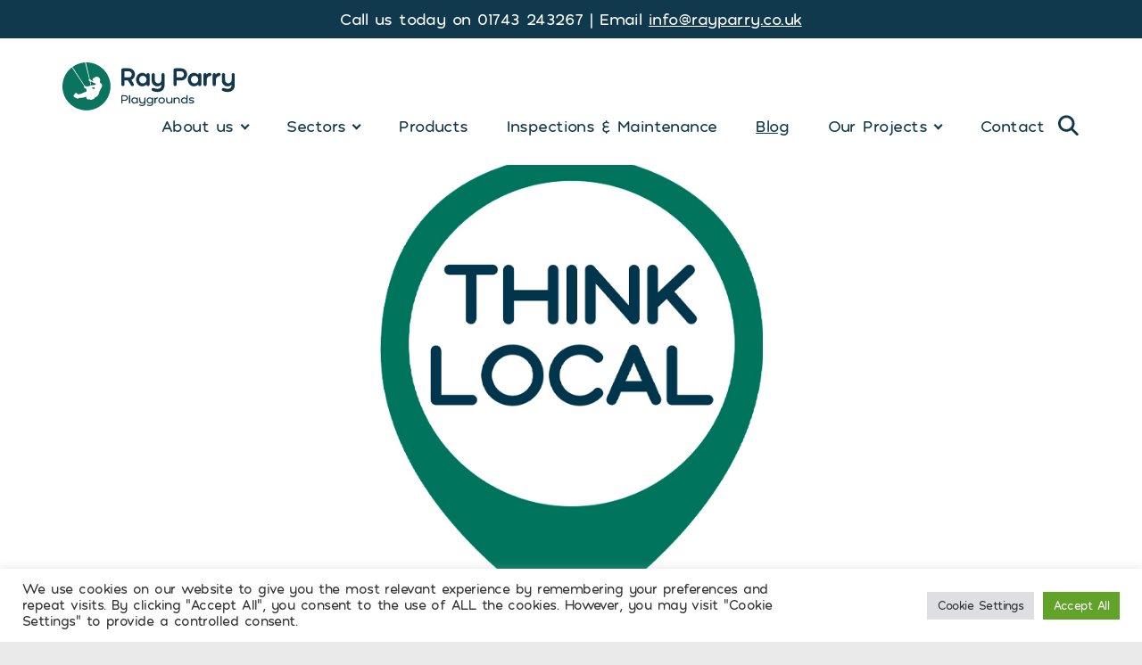

--- FILE ---
content_type: text/html; charset=UTF-8
request_url: https://rayparry.co.uk/blog/support-local-business/
body_size: 16908
content:
<!DOCTYPE html>
<html lang="en-GB" class="no-js">

<head>

	<!-- Google Tag Manager -->
	<script>
		(function(w, d, s, l, i) {
			w[l] = w[l] || [];
			w[l].push({
				'gtm.start': new Date().getTime(),
				event: 'gtm.js'
			});
			var f = d.getElementsByTagName(s)[0],
				j = d.createElement(s),
				dl = l != 'dataLayer' ? '&l=' + l : '';
			j.async = true;
			j.src =
				'https://www.googletagmanager.com/gtm.js?id=' + i + dl;
			f.parentNode.insertBefore(j, f);
		})(window, document, 'script', 'dataLayer', 'GTM-MM2CCQC');
	</script>
	<!-- End Google Tag Manager -->

	<!-- Hotjar Tracking Code for https://rayparry.co.uk/ -->
	<script>
		(function(h, o, t, j, a, r) {
			h.hj = h.hj || function() {
				(h.hj.q = h.hj.q || []).push(arguments)
			};
			h._hjSettings = {
				hjid: 5285188,
				hjsv: 6
			};
			a = o.getElementsByTagName('head')[0];
			r = o.createElement('script');
			r.async = 1;
			r.src = t + h._hjSettings.hjid + j + h._hjSettings.hjsv;
			a.appendChild(r);
		})(window, document, 'https://static.hotjar.com/c/hotjar-', '.js?sv=');
	</script>

	<meta charset="UTF-8">
	<meta name="viewport" content="width=device-width,initial-scale=1,user-scalable=no,maximum-scale=1.0">
	<link rel="icon" type="image/png" href="https://rayparry.co.uk/wp-content/themes/rayparry/favicon.png">
	<link rel="profile" href="http://gmpg.org/xfn/11">
	<link rel="pingback" href="https://rayparry.co.uk/xmlrpc.php">

	<!--[if lt IE 9]>
	<script src="https://cdnjs.cloudflare.com/ajax/libs/html5shiv/3.7.3/html5shiv.min.js"></script>
	<![endif]-->

			<script async src="https://www.googletagmanager.com/gtag/js?id=UA-29624595-1"></script>
		<script>
			window.dataLayer = window.dataLayer || [];

			function gtag() {
				dataLayer.push(arguments);
			}
			gtag('js', new Date());

			gtag('config', 'UA-29624595-1');
		</script>
	
	<meta name="google-site-verification" content="DGajG0Pu3jVlbx_P9O2eLaenSzNofOeGDfsuvFs5FaY">

	<!-- Hotjar Tracking Code for https://rayparry.co.uk/ -->
	<script>
		(function(h, o, t, j, a, r) {
			h.hj = h.hj || function() {
				(h.hj.q = h.hj.q || []).push(arguments)
			};
			h._hjSettings = {
				hjid: 1481011,
				hjsv: 6
			};
			a = o.getElementsByTagName('head')[0];
			r = o.createElement('script');
			r.async = 1;
			r.src = t + h._hjSettings.hjid + j + h._hjSettings.hjsv;
			a.appendChild(r);
		})(window, document, 'https://static.hotjar.com/c/hotjar-', '.js?sv=');
	</script>

	<meta name='robots' content='index, follow, max-image-preview:large, max-snippet:-1, max-video-preview:-1' />
	<style>img:is([sizes="auto" i], [sizes^="auto," i]) { contain-intrinsic-size: 3000px 1500px }</style>
	
	<!-- This site is optimized with the Yoast SEO plugin v26.6 - https://yoast.com/wordpress/plugins/seo/ -->
	<title>Support Local Business - Ray Parry Playgrounds</title>
	<meta name="description" content="Ray Parry Playgrounds we believe in supporting local businesses. All of our supplies are soucred local to our area helping build a stronger local economy" />
	<link rel="canonical" href="https://rayparry.co.uk/blog/support-local-business/" />
	<meta property="og:locale" content="en_GB" />
	<meta property="og:type" content="article" />
	<meta property="og:title" content="Support Local Business - Ray Parry Playgrounds" />
	<meta property="og:description" content="Ray Parry Playgrounds we believe in supporting local businesses. All of our supplies are soucred local to our area helping build a stronger local economy" />
	<meta property="og:url" content="https://rayparry.co.uk/blog/support-local-business/" />
	<meta property="og:site_name" content="Ray Parry Playgrounds" />
	<meta property="article:published_time" content="2020-06-18T15:59:18+00:00" />
	<meta property="article:modified_time" content="2020-07-01T13:48:35+00:00" />
	<meta property="og:image" content="https://rayparry.co.uk/wp-content/uploads/2020/06/Think-Local-Banner.jpg" />
	<meta property="og:image:width" content="1500" />
	<meta property="og:image:height" content="625" />
	<meta property="og:image:type" content="image/jpeg" />
	<meta name="author" content="Tom" />
	<meta name="twitter:card" content="summary_large_image" />
	<meta name="twitter:label1" content="Written by" />
	<meta name="twitter:data1" content="Tom" />
	<meta name="twitter:label2" content="Estimated reading time" />
	<meta name="twitter:data2" content="1 minute" />
	<script type="application/ld+json" class="yoast-schema-graph">{"@context":"https://schema.org","@graph":[{"@type":"WebPage","@id":"https://rayparry.co.uk/blog/support-local-business/","url":"https://rayparry.co.uk/blog/support-local-business/","name":"Support Local Business - Ray Parry Playgrounds","isPartOf":{"@id":"https://rayparry.co.uk/#website"},"primaryImageOfPage":{"@id":"https://rayparry.co.uk/blog/support-local-business/#primaryimage"},"image":{"@id":"https://rayparry.co.uk/blog/support-local-business/#primaryimage"},"thumbnailUrl":"https://rayparry.co.uk/wp-content/uploads/2020/06/Think-Local-Banner.jpg","datePublished":"2020-06-18T15:59:18+00:00","dateModified":"2020-07-01T13:48:35+00:00","author":{"@id":"https://rayparry.co.uk/#/schema/person/ced8930a898559b9c92c6943ff76937f"},"description":"Ray Parry Playgrounds we believe in supporting local businesses. All of our supplies are soucred local to our area helping build a stronger local economy","breadcrumb":{"@id":"https://rayparry.co.uk/blog/support-local-business/#breadcrumb"},"inLanguage":"en-GB","potentialAction":[{"@type":"ReadAction","target":["https://rayparry.co.uk/blog/support-local-business/"]}]},{"@type":"ImageObject","inLanguage":"en-GB","@id":"https://rayparry.co.uk/blog/support-local-business/#primaryimage","url":"https://rayparry.co.uk/wp-content/uploads/2020/06/Think-Local-Banner.jpg","contentUrl":"https://rayparry.co.uk/wp-content/uploads/2020/06/Think-Local-Banner.jpg","width":1500,"height":625,"caption":"Think Local - Support Local Business"},{"@type":"BreadcrumbList","@id":"https://rayparry.co.uk/blog/support-local-business/#breadcrumb","itemListElement":[{"@type":"ListItem","position":1,"name":"Home","item":"https://rayparry.co.uk/"},{"@type":"ListItem","position":2,"name":"Blog","item":"https://rayparry.co.uk/blog/"},{"@type":"ListItem","position":3,"name":"Support Local Business"}]},{"@type":"WebSite","@id":"https://rayparry.co.uk/#website","url":"https://rayparry.co.uk/","name":"Ray Parry Playgrounds","description":"Commercial Playground Equipment","potentialAction":[{"@type":"SearchAction","target":{"@type":"EntryPoint","urlTemplate":"https://rayparry.co.uk/?s={search_term_string}"},"query-input":{"@type":"PropertyValueSpecification","valueRequired":true,"valueName":"search_term_string"}}],"inLanguage":"en-GB"},{"@type":"Person","@id":"https://rayparry.co.uk/#/schema/person/ced8930a898559b9c92c6943ff76937f","name":"Tom","image":{"@type":"ImageObject","inLanguage":"en-GB","@id":"https://rayparry.co.uk/#/schema/person/image/","url":"https://secure.gravatar.com/avatar/7cf875e0af4fcc7b3223eaadc96192f301324df89c2fd6f2175d4d99e27ca72c?s=96&d=mm&r=g","contentUrl":"https://secure.gravatar.com/avatar/7cf875e0af4fcc7b3223eaadc96192f301324df89c2fd6f2175d4d99e27ca72c?s=96&d=mm&r=g","caption":"Tom"},"url":"https://rayparry.co.uk/author/tom/"}]}</script>
	<!-- / Yoast SEO plugin. -->


<link rel='dns-prefetch' href='//cdn.jsdelivr.net' />
<link rel='dns-prefetch' href='//maxcdn.bootstrapcdn.com' />
<link rel='stylesheet' id='wp-block-library-css' href='https://rayparry.co.uk/wp-includes/css/dist/block-library/style.min.css?ver=6.8.3' type='text/css' media='all' />
<style id='classic-theme-styles-inline-css' type='text/css'>
/*! This file is auto-generated */
.wp-block-button__link{color:#fff;background-color:#32373c;border-radius:9999px;box-shadow:none;text-decoration:none;padding:calc(.667em + 2px) calc(1.333em + 2px);font-size:1.125em}.wp-block-file__button{background:#32373c;color:#fff;text-decoration:none}
</style>
<style id='safe-svg-svg-icon-style-inline-css' type='text/css'>
.safe-svg-cover{text-align:center}.safe-svg-cover .safe-svg-inside{display:inline-block;max-width:100%}.safe-svg-cover svg{fill:currentColor;height:100%;max-height:100%;max-width:100%;width:100%}

</style>
<link rel='stylesheet' id='source_blocks-style-css-css' href='https://rayparry.co.uk/wp-content/plugins/source-blocks/dist/blocks.style.build.css?ver=6.8.3' type='text/css' media='all' />
<style id='global-styles-inline-css' type='text/css'>
:root{--wp--preset--aspect-ratio--square: 1;--wp--preset--aspect-ratio--4-3: 4/3;--wp--preset--aspect-ratio--3-4: 3/4;--wp--preset--aspect-ratio--3-2: 3/2;--wp--preset--aspect-ratio--2-3: 2/3;--wp--preset--aspect-ratio--16-9: 16/9;--wp--preset--aspect-ratio--9-16: 9/16;--wp--preset--color--black: #000000;--wp--preset--color--cyan-bluish-gray: #abb8c3;--wp--preset--color--white: #FFFFFF;--wp--preset--color--pale-pink: #f78da7;--wp--preset--color--vivid-red: #cf2e2e;--wp--preset--color--luminous-vivid-orange: #ff6900;--wp--preset--color--luminous-vivid-amber: #fcb900;--wp--preset--color--light-green-cyan: #7bdcb5;--wp--preset--color--vivid-green-cyan: #00d084;--wp--preset--color--pale-cyan-blue: #8ed1fc;--wp--preset--color--vivid-cyan-blue: #0693e3;--wp--preset--color--vivid-purple: #9b51e0;--wp--preset--color--light-grey: #CCCCCC;--wp--preset--color--dark-grey: #333333;--wp--preset--color--dark-blue: #11394d;--wp--preset--color--dark-green: #0b745e;--wp--preset--color--light-green: #77aaa1;--wp--preset--color--red: #e85966;--wp--preset--color--orange: #ffa22c;--wp--preset--gradient--vivid-cyan-blue-to-vivid-purple: linear-gradient(135deg,rgba(6,147,227,1) 0%,rgb(155,81,224) 100%);--wp--preset--gradient--light-green-cyan-to-vivid-green-cyan: linear-gradient(135deg,rgb(122,220,180) 0%,rgb(0,208,130) 100%);--wp--preset--gradient--luminous-vivid-amber-to-luminous-vivid-orange: linear-gradient(135deg,rgba(252,185,0,1) 0%,rgba(255,105,0,1) 100%);--wp--preset--gradient--luminous-vivid-orange-to-vivid-red: linear-gradient(135deg,rgba(255,105,0,1) 0%,rgb(207,46,46) 100%);--wp--preset--gradient--very-light-gray-to-cyan-bluish-gray: linear-gradient(135deg,rgb(238,238,238) 0%,rgb(169,184,195) 100%);--wp--preset--gradient--cool-to-warm-spectrum: linear-gradient(135deg,rgb(74,234,220) 0%,rgb(151,120,209) 20%,rgb(207,42,186) 40%,rgb(238,44,130) 60%,rgb(251,105,98) 80%,rgb(254,248,76) 100%);--wp--preset--gradient--blush-light-purple: linear-gradient(135deg,rgb(255,206,236) 0%,rgb(152,150,240) 100%);--wp--preset--gradient--blush-bordeaux: linear-gradient(135deg,rgb(254,205,165) 0%,rgb(254,45,45) 50%,rgb(107,0,62) 100%);--wp--preset--gradient--luminous-dusk: linear-gradient(135deg,rgb(255,203,112) 0%,rgb(199,81,192) 50%,rgb(65,88,208) 100%);--wp--preset--gradient--pale-ocean: linear-gradient(135deg,rgb(255,245,203) 0%,rgb(182,227,212) 50%,rgb(51,167,181) 100%);--wp--preset--gradient--electric-grass: linear-gradient(135deg,rgb(202,248,128) 0%,rgb(113,206,126) 100%);--wp--preset--gradient--midnight: linear-gradient(135deg,rgb(2,3,129) 0%,rgb(40,116,252) 100%);--wp--preset--font-size--small: 13px;--wp--preset--font-size--medium: 20px;--wp--preset--font-size--large: 36px;--wp--preset--font-size--x-large: 42px;--wp--preset--spacing--20: 0.44rem;--wp--preset--spacing--30: 0.67rem;--wp--preset--spacing--40: 1rem;--wp--preset--spacing--50: 1.5rem;--wp--preset--spacing--60: 2.25rem;--wp--preset--spacing--70: 3.38rem;--wp--preset--spacing--80: 5.06rem;--wp--preset--shadow--natural: 6px 6px 9px rgba(0, 0, 0, 0.2);--wp--preset--shadow--deep: 12px 12px 50px rgba(0, 0, 0, 0.4);--wp--preset--shadow--sharp: 6px 6px 0px rgba(0, 0, 0, 0.2);--wp--preset--shadow--outlined: 6px 6px 0px -3px rgba(255, 255, 255, 1), 6px 6px rgba(0, 0, 0, 1);--wp--preset--shadow--crisp: 6px 6px 0px rgba(0, 0, 0, 1);}:where(.is-layout-flex){gap: 0.5em;}:where(.is-layout-grid){gap: 0.5em;}body .is-layout-flex{display: flex;}.is-layout-flex{flex-wrap: wrap;align-items: center;}.is-layout-flex > :is(*, div){margin: 0;}body .is-layout-grid{display: grid;}.is-layout-grid > :is(*, div){margin: 0;}:where(.wp-block-columns.is-layout-flex){gap: 2em;}:where(.wp-block-columns.is-layout-grid){gap: 2em;}:where(.wp-block-post-template.is-layout-flex){gap: 1.25em;}:where(.wp-block-post-template.is-layout-grid){gap: 1.25em;}.has-black-color{color: var(--wp--preset--color--black) !important;}.has-cyan-bluish-gray-color{color: var(--wp--preset--color--cyan-bluish-gray) !important;}.has-white-color{color: var(--wp--preset--color--white) !important;}.has-pale-pink-color{color: var(--wp--preset--color--pale-pink) !important;}.has-vivid-red-color{color: var(--wp--preset--color--vivid-red) !important;}.has-luminous-vivid-orange-color{color: var(--wp--preset--color--luminous-vivid-orange) !important;}.has-luminous-vivid-amber-color{color: var(--wp--preset--color--luminous-vivid-amber) !important;}.has-light-green-cyan-color{color: var(--wp--preset--color--light-green-cyan) !important;}.has-vivid-green-cyan-color{color: var(--wp--preset--color--vivid-green-cyan) !important;}.has-pale-cyan-blue-color{color: var(--wp--preset--color--pale-cyan-blue) !important;}.has-vivid-cyan-blue-color{color: var(--wp--preset--color--vivid-cyan-blue) !important;}.has-vivid-purple-color{color: var(--wp--preset--color--vivid-purple) !important;}.has-black-background-color{background-color: var(--wp--preset--color--black) !important;}.has-cyan-bluish-gray-background-color{background-color: var(--wp--preset--color--cyan-bluish-gray) !important;}.has-white-background-color{background-color: var(--wp--preset--color--white) !important;}.has-pale-pink-background-color{background-color: var(--wp--preset--color--pale-pink) !important;}.has-vivid-red-background-color{background-color: var(--wp--preset--color--vivid-red) !important;}.has-luminous-vivid-orange-background-color{background-color: var(--wp--preset--color--luminous-vivid-orange) !important;}.has-luminous-vivid-amber-background-color{background-color: var(--wp--preset--color--luminous-vivid-amber) !important;}.has-light-green-cyan-background-color{background-color: var(--wp--preset--color--light-green-cyan) !important;}.has-vivid-green-cyan-background-color{background-color: var(--wp--preset--color--vivid-green-cyan) !important;}.has-pale-cyan-blue-background-color{background-color: var(--wp--preset--color--pale-cyan-blue) !important;}.has-vivid-cyan-blue-background-color{background-color: var(--wp--preset--color--vivid-cyan-blue) !important;}.has-vivid-purple-background-color{background-color: var(--wp--preset--color--vivid-purple) !important;}.has-black-border-color{border-color: var(--wp--preset--color--black) !important;}.has-cyan-bluish-gray-border-color{border-color: var(--wp--preset--color--cyan-bluish-gray) !important;}.has-white-border-color{border-color: var(--wp--preset--color--white) !important;}.has-pale-pink-border-color{border-color: var(--wp--preset--color--pale-pink) !important;}.has-vivid-red-border-color{border-color: var(--wp--preset--color--vivid-red) !important;}.has-luminous-vivid-orange-border-color{border-color: var(--wp--preset--color--luminous-vivid-orange) !important;}.has-luminous-vivid-amber-border-color{border-color: var(--wp--preset--color--luminous-vivid-amber) !important;}.has-light-green-cyan-border-color{border-color: var(--wp--preset--color--light-green-cyan) !important;}.has-vivid-green-cyan-border-color{border-color: var(--wp--preset--color--vivid-green-cyan) !important;}.has-pale-cyan-blue-border-color{border-color: var(--wp--preset--color--pale-cyan-blue) !important;}.has-vivid-cyan-blue-border-color{border-color: var(--wp--preset--color--vivid-cyan-blue) !important;}.has-vivid-purple-border-color{border-color: var(--wp--preset--color--vivid-purple) !important;}.has-vivid-cyan-blue-to-vivid-purple-gradient-background{background: var(--wp--preset--gradient--vivid-cyan-blue-to-vivid-purple) !important;}.has-light-green-cyan-to-vivid-green-cyan-gradient-background{background: var(--wp--preset--gradient--light-green-cyan-to-vivid-green-cyan) !important;}.has-luminous-vivid-amber-to-luminous-vivid-orange-gradient-background{background: var(--wp--preset--gradient--luminous-vivid-amber-to-luminous-vivid-orange) !important;}.has-luminous-vivid-orange-to-vivid-red-gradient-background{background: var(--wp--preset--gradient--luminous-vivid-orange-to-vivid-red) !important;}.has-very-light-gray-to-cyan-bluish-gray-gradient-background{background: var(--wp--preset--gradient--very-light-gray-to-cyan-bluish-gray) !important;}.has-cool-to-warm-spectrum-gradient-background{background: var(--wp--preset--gradient--cool-to-warm-spectrum) !important;}.has-blush-light-purple-gradient-background{background: var(--wp--preset--gradient--blush-light-purple) !important;}.has-blush-bordeaux-gradient-background{background: var(--wp--preset--gradient--blush-bordeaux) !important;}.has-luminous-dusk-gradient-background{background: var(--wp--preset--gradient--luminous-dusk) !important;}.has-pale-ocean-gradient-background{background: var(--wp--preset--gradient--pale-ocean) !important;}.has-electric-grass-gradient-background{background: var(--wp--preset--gradient--electric-grass) !important;}.has-midnight-gradient-background{background: var(--wp--preset--gradient--midnight) !important;}.has-small-font-size{font-size: var(--wp--preset--font-size--small) !important;}.has-medium-font-size{font-size: var(--wp--preset--font-size--medium) !important;}.has-large-font-size{font-size: var(--wp--preset--font-size--large) !important;}.has-x-large-font-size{font-size: var(--wp--preset--font-size--x-large) !important;}
:where(.wp-block-post-template.is-layout-flex){gap: 1.25em;}:where(.wp-block-post-template.is-layout-grid){gap: 1.25em;}
:where(.wp-block-columns.is-layout-flex){gap: 2em;}:where(.wp-block-columns.is-layout-grid){gap: 2em;}
:root :where(.wp-block-pullquote){font-size: 1.5em;line-height: 1.6;}
</style>
<link rel='stylesheet' id='cookie-law-info-css' href='https://rayparry.co.uk/wp-content/plugins/cookie-law-info/legacy/public/css/cookie-law-info-public.css?ver=3.3.9.1' type='text/css' media='all' />
<link rel='stylesheet' id='cookie-law-info-gdpr-css' href='https://rayparry.co.uk/wp-content/plugins/cookie-law-info/legacy/public/css/cookie-law-info-gdpr.css?ver=3.3.9.1' type='text/css' media='all' />
<link rel='stylesheet' id='woocommerce-layout-css' href='https://rayparry.co.uk/wp-content/plugins/woocommerce/assets/css/woocommerce-layout.css?ver=10.4.3' type='text/css' media='all' />
<link rel='stylesheet' id='woocommerce-smallscreen-css' href='https://rayparry.co.uk/wp-content/plugins/woocommerce/assets/css/woocommerce-smallscreen.css?ver=10.4.3' type='text/css' media='only screen and (max-width: 768px)' />
<link rel='stylesheet' id='woocommerce-general-css' href='https://rayparry.co.uk/wp-content/plugins/woocommerce/assets/css/woocommerce.css?ver=10.4.3' type='text/css' media='all' />
<style id='woocommerce-inline-inline-css' type='text/css'>
.woocommerce form .form-row .required { visibility: visible; }
</style>
<link rel='stylesheet' id='source_style-css' href='https://rayparry.co.uk/wp-content/themes/rayparry/style.css?ver=1.0.0' type='text/css' media='all' />
<link rel='stylesheet' id='bootstrap-css' href='//maxcdn.bootstrapcdn.com/bootstrap/4.3.1/css/bootstrap.min.css?ver=6.8.3' type='text/css' media='all' />
<link rel='stylesheet' id='source_bootstrap-css' href='https://rayparry.co.uk/wp-content/themes/rayparry/stylesheets/bootstrap.extend.css?ver=1.0.0' type='text/css' media='all' />
<link rel='stylesheet' id='source_gutenberg-css' href='https://rayparry.co.uk/wp-content/themes/rayparry/editor-style.css?ver=1.0.0' type='text/css' media='all' />
<link rel='stylesheet' id='source_common-css' href='https://rayparry.co.uk/wp-content/themes/rayparry/stylesheets/common.css?ver=1.0.0' type='text/css' media='all' />
<link rel='stylesheet' id='source_plugins-css' href='https://rayparry.co.uk/wp-content/themes/rayparry/stylesheets/plugins.css?ver=1.0.0' type='text/css' media='all' />
<link rel='stylesheet' id='source_forms-css' href='https://rayparry.co.uk/wp-content/themes/rayparry/stylesheets/forms.css?ver=1.0.0' type='text/css' media='all' />
<link rel='stylesheet' id='source_woo-css' href='https://rayparry.co.uk/wp-content/themes/rayparry/stylesheets/woocommerce.css?ver=1.0.0' type='text/css' media='all' />
<link rel='stylesheet' id='source_responsive-css' href='https://rayparry.co.uk/wp-content/themes/rayparry/stylesheets/responsive.css?ver=1.0.0' type='text/css' media='all' />
<link rel='stylesheet' id='slick-carousel-css' href='//cdn.jsdelivr.net/npm/slick-carousel@1.8.1/slick/slick.css?ver=6.8.3' type='text/css' media='all' />
<link rel='stylesheet' id='source_fancybox-css' href='https://rayparry.co.uk/wp-content/themes/rayparry/js/jquery.fancybox.min.css?ver=1.0.0' type='text/css' media='all' />
<link rel='stylesheet' id='awcfe-frontend-css' href='https://rayparry.co.uk/wp-content/plugins/checkout-field-editor-and-manager-for-woocommerce/assets/css/frontend.css?ver=3.0.1' type='text/css' media='all' />
<style id='kadence-blocks-global-variables-inline-css' type='text/css'>
:root {--global-kb-font-size-sm:clamp(0.8rem, 0.73rem + 0.217vw, 0.9rem);--global-kb-font-size-md:clamp(1.1rem, 0.995rem + 0.326vw, 1.25rem);--global-kb-font-size-lg:clamp(1.75rem, 1.576rem + 0.543vw, 2rem);--global-kb-font-size-xl:clamp(2.25rem, 1.728rem + 1.63vw, 3rem);--global-kb-font-size-xxl:clamp(2.5rem, 1.456rem + 3.26vw, 4rem);--global-kb-font-size-xxxl:clamp(2.75rem, 0.489rem + 7.065vw, 6rem);}:root {--global-palette1: #3182CE;--global-palette2: #2B6CB0;--global-palette3: #1A202C;--global-palette4: #2D3748;--global-palette5: #4A5568;--global-palette6: #718096;--global-palette7: #EDF2F7;--global-palette8: #F7FAFC;--global-palette9: #ffffff;}
</style>
<script type="text/javascript" src="https://rayparry.co.uk/wp-includes/js/jquery/jquery.min.js?ver=3.7.1" id="jquery-core-js"></script>
<script type="text/javascript" src="https://rayparry.co.uk/wp-includes/js/jquery/jquery-migrate.min.js?ver=3.4.1" id="jquery-migrate-js"></script>
<script type="text/javascript" src="https://rayparry.co.uk/wp-content/plugins/source-blocks/src/front.js?ver=1" id="source-blocks-front-js"></script>
<script type="text/javascript" id="cookie-law-info-js-extra">
/* <![CDATA[ */
var Cli_Data = {"nn_cookie_ids":["__atuvs","__atuvc","CONSENT","at-rand","_hjAbsoluteSessionInProgress","_hjIncludedInPageviewSample","_hjFirstSeen","uvc","_gid","_gat_gtag_UA_29624595_1","_ga","yt-remote-connected-devices","yt-remote-device-id","VISITOR_INFO1_LIVE","YSC","loc","cookielawinfo-checkbox-advertisement","CookieLawInfoConsent","_hjSession_1481011","_hjSessionUser_1481011"],"cookielist":[],"non_necessary_cookies":{"necessary":["CookieLawInfoConsent"],"functional":["__atuvs","__atuvc"],"analytics":["_hjAbsoluteSessionInProgress","at-rand","CONSENT","uvc","_hjFirstSeen","_hjIncludedInPageviewSample","_gid","_gat_gtag_UA_29624595_1","_ga"],"advertisement":["yt-remote-device-id","yt-remote-connected-devices","YSC","VISITOR_INFO1_LIVE","loc"],"others":["_hjSession_1481011","_hjSessionUser_1481011"]},"ccpaEnabled":"","ccpaRegionBased":"","ccpaBarEnabled":"","strictlyEnabled":["necessary","obligatoire"],"ccpaType":"gdpr","js_blocking":"1","custom_integration":"","triggerDomRefresh":"","secure_cookies":""};
var cli_cookiebar_settings = {"animate_speed_hide":"500","animate_speed_show":"500","background":"#FFF","border":"#b1a6a6c2","border_on":"","button_1_button_colour":"#61a229","button_1_button_hover":"#4e8221","button_1_link_colour":"#fff","button_1_as_button":"1","button_1_new_win":"","button_2_button_colour":"#333","button_2_button_hover":"#292929","button_2_link_colour":"#444","button_2_as_button":"","button_2_hidebar":"","button_3_button_colour":"#dedfe0","button_3_button_hover":"#b2b2b3","button_3_link_colour":"#333333","button_3_as_button":"1","button_3_new_win":"","button_4_button_colour":"#dedfe0","button_4_button_hover":"#b2b2b3","button_4_link_colour":"#333333","button_4_as_button":"1","button_7_button_colour":"#61a229","button_7_button_hover":"#4e8221","button_7_link_colour":"#fff","button_7_as_button":"1","button_7_new_win":"","font_family":"inherit","header_fix":"","notify_animate_hide":"1","notify_animate_show":"","notify_div_id":"#cookie-law-info-bar","notify_position_horizontal":"right","notify_position_vertical":"bottom","scroll_close":"","scroll_close_reload":"","accept_close_reload":"","reject_close_reload":"","showagain_tab":"","showagain_background":"#fff","showagain_border":"#000","showagain_div_id":"#cookie-law-info-again","showagain_x_position":"100px","text":"#333333","show_once_yn":"","show_once":"10000","logging_on":"","as_popup":"","popup_overlay":"1","bar_heading_text":"","cookie_bar_as":"banner","popup_showagain_position":"bottom-right","widget_position":"left"};
var log_object = {"ajax_url":"https:\/\/rayparry.co.uk\/wp-admin\/admin-ajax.php"};
/* ]]> */
</script>
<script type="text/javascript" src="https://rayparry.co.uk/wp-content/plugins/cookie-law-info/legacy/public/js/cookie-law-info-public.js?ver=3.3.9.1" id="cookie-law-info-js"></script>
<script type="text/javascript" src="https://rayparry.co.uk/wp-content/plugins/woocommerce/assets/js/jquery-blockui/jquery.blockUI.min.js?ver=2.7.0-wc.10.4.3" id="wc-jquery-blockui-js" defer="defer" data-wp-strategy="defer"></script>
<script type="text/javascript" src="https://rayparry.co.uk/wp-content/plugins/woocommerce/assets/js/js-cookie/js.cookie.min.js?ver=2.1.4-wc.10.4.3" id="wc-js-cookie-js" defer="defer" data-wp-strategy="defer"></script>
<script type="text/javascript" id="woocommerce-js-extra">
/* <![CDATA[ */
var woocommerce_params = {"ajax_url":"\/wp-admin\/admin-ajax.php","wc_ajax_url":"\/?wc-ajax=%%endpoint%%","i18n_password_show":"Show password","i18n_password_hide":"Hide password"};
/* ]]> */
</script>
<script type="text/javascript" src="https://rayparry.co.uk/wp-content/plugins/woocommerce/assets/js/frontend/woocommerce.min.js?ver=10.4.3" id="woocommerce-js" defer="defer" data-wp-strategy="defer"></script>
<script type="text/javascript" src="https://rayparry.co.uk/wp-content/themes/rayparry/js/jquery.init.js?ver=1.0.0" id="source_jqinit-js"></script>
<script type="text/javascript" src="https://rayparry.co.uk/wp-content/themes/rayparry/js/ofi.min.js?ver=1.0.0" id="source_ofi-polyfill-js"></script>
<script type="text/javascript" src="https://rayparry.co.uk/wp-content/themes/rayparry/js/jquery.fancybox.min.js?ver=1.0.0" id="source_fancybox-js"></script>
<link rel="https://api.w.org/" href="https://rayparry.co.uk/wp-json/" /><link rel="alternate" title="JSON" type="application/json" href="https://rayparry.co.uk/wp-json/wp/v2/posts/3130" /><link rel='shortlink' href='https://rayparry.co.uk/?p=3130' />
<link rel="alternate" title="oEmbed (JSON)" type="application/json+oembed" href="https://rayparry.co.uk/wp-json/oembed/1.0/embed?url=https%3A%2F%2Frayparry.co.uk%2Fblog%2Fsupport-local-business%2F" />
<link rel="alternate" title="oEmbed (XML)" type="text/xml+oembed" href="https://rayparry.co.uk/wp-json/oembed/1.0/embed?url=https%3A%2F%2Frayparry.co.uk%2Fblog%2Fsupport-local-business%2F&#038;format=xml" />
<style>.svg-social-menu .screen-reader-text {clip: rect(1px, 1px, 1px, 1px);height: 1px;overflow: hidden;position: absolute !important;word-wrap: normal !important;
	}.svg-social-menu {padding-left: 0;}.svg-social-menu li {display: inline-block; list-style-type: none;margin: 0 0.5em 0.5em 0;line-height: 0;font-size: .9em;}.svg-social-menu li::before {display: none;}.svg-social-menu svg {fill: currentColor; height: 2em; width: 2em;}.svg-social-menu a, .svg-social-menu li {background: none; border: none; box-shadow: none;}.svg-social-menu a:hover,.svg-social-menu a:focus,.svg-social-menu a:active {background:none;border:none;box-shadow:none;color:currentColor;}.svg-social-menu a:hover svg,.svg-social-menu a:focus svg,.svg-social-menu a:active svg {opacity: .7;}</style>	<noscript><style>.woocommerce-product-gallery{ opacity: 1 !important; }</style></noscript>
	<link rel="icon" href="https://rayparry.co.uk/wp-content/uploads/2021/07/cropped-favicon-32x32.png" sizes="32x32" />
<link rel="icon" href="https://rayparry.co.uk/wp-content/uploads/2021/07/cropped-favicon-192x192.png" sizes="192x192" />
<link rel="apple-touch-icon" href="https://rayparry.co.uk/wp-content/uploads/2021/07/cropped-favicon-180x180.png" />
<meta name="msapplication-TileImage" content="https://rayparry.co.uk/wp-content/uploads/2021/07/cropped-favicon-270x270.png" />

			<meta property="og:image" content="https://rayparry.co.uk/wp-content/uploads/2020/06/Think-Local-Banner.jpg" />
	
	
</head>

<body class="wp-singular post-template-default single single-post postid-3130 single-format-standard wp-theme-rayparry fixed-header has-light-grey-background-color has-dark-blue-color theme-rayparry woocommerce-no-js">

	<!-- Google Tag Manager (noscript) -->
	<noscript><iframe src="https://www.googletagmanager.com/ns.html?id=GTM-MM2CCQC"
			height="0" width="0" style="display:none;visibility:hidden"></iframe></noscript>
	<!-- End Google Tag Manager (noscript) -->

	<div id="root">
		<a class="skip-link screen-reader-text" href="#page-content">Skip to content</a>

		<!-- <div class="text-center has-white-color pt-2 pb-2 px-1" style="background-color: #ED6862;">
			<p class="mb-0" style="font-size: 16px;">
				🎄 Merry Christmas from Ray Parry. Closed 1pm on 19th December and reopening 8am on 5th January. Contactable by email and phone throughout. 🎄
			</p>
		</div> -->

		

					<div id="header_content_container" class="text-center has-dark-blue-background-color has-white-color pt-2 pb-2 widget-area" role="complementary">
				<div class="container">
					<div>			<div class="textwidget"><p>Call <span class="d-none d-md-inline">us today on</span> 01743 243267 | Email&nbsp;<a href="mailto:info@rayparry.co.uk">info@rayparry.co.uk</a></p>
</div>
		</div>				</div>
			</div>
		
		<style>
			@media (min-width: 630px) and (max-width: 991px) {
				.home-hero-middle-left .home-hero-middle__list {
					transform: translateX(120px);
				}
			}

			.kt-blocks-testimonials-wrap6_cefb21-89 .kt-testimonial-item-wrap .kt-testimonial-title {
				margin-bottom: 0;
			}

			.comp__video-text-block {
				background-color: #11394D;
				color: #fff;
				padding-top: 50px;
				padding-bottom: 50px;
				text-align: center;
			}

			.comp__video-text-block h1 {
				max-width: 250px;
				margin-left: auto;
				margin-right: auto;
			}

			.comp__video-text-block p {
				color: #85B7C5;
				max-width: 350px;
				margin-left: auto;
				margin-right: auto;
				margin-bottom: 1.5rem;
			}

			.comp__video-text-block a.wp-block-button__link {
				background-color: #ED6862;
				margin-bottom: 3rem;
				height: auto;
			}

			.comp__video-text-block a.desktop,
			.comp__video-text-block .desktop-video-wrap {
				display: none !important;
			}

			.comp__video-text-block .mobile-video-wrap {
				margin: 0 -15px 3rem -15px;
			}

			.comp__video-text-block.safety-first .mobile-video-wrap {
				margin-top: -50px;
			}

			ul.bullet-ticks {
				text-align: left;
				list-style: none;
			}

			ul.bullet-ticks li {
				margin-bottom: 15px;
				position: relative;
			}

			ul.bullet-ticks li:before {
				content: '';
				height: 5px;
				width: 11px;
				border-left: 2px solid #fff;
				border-bottom: 2px solid #fff;
				transform: rotate(315deg);
				position: absolute;
				left: -20px;
				top: 9px;
			}

			@media (min-width: 767px) {
				.comp__video-text-block h1 {
					max-width: 450px;
				}
			}

			@media (min-width: 992px) {
				.lg-grid-cols-2 {
					display: grid;
					grid-template-columns: repeat(2, minmax(0, 1fr));
				}

				.comp__video-text-block {
					background-color: #11394D;
					color: #fff;
					padding-top: 50px;
					padding-bottom: 50px;
					text-align: left;
				}

				.comp__video-text-block .hero-content {
					padding-top: 2rem;
					padding-right: 2rem;
					position: relative;
				}

				.comp__video-text-block .hero-content:after {
					content: '';
					position: absolute;
					width: 72px;
					height: 72px;
					background: #11394D;
					right: -36px;
					top: 50%;
					transform: translateY(-50%) rotate(45deg);
				}

				.comp__video-text-block a.desktop,
				.comp__video-text-block .desktop-video-wrap {
					display: inline-block !important;
				}

				.comp__video-text-block a.mobile,
				.comp__video-text-block .mobile-video-wrap {
					display: none !important;
				}

				.comp__video-text-block .desktop-video-wrap video {
					width: auto;
					height: calc(100% + 100px);
					margin-top: -50px;
					max-width: 888px;
					object-fit: cover;
				}

				.comp__video-text-block h1 {
					max-width: 500px;
					margin-left: 0;
				}

				.comp__video-text-block p {
					margin-left: unset;
					font-size: 22px;
					max-width: 100%;
				}

				.comp__video-text-block .bullet-ticks {
					padding-left: 20px;
					max-width: 500px;
					margin-bottom: 2rem;
				}
			}

			@media (min-width: 1200px) {
				.comp__video-text-block.safety-first .desktop-video-wrap {
					height: 580px;
				}
			}


			.comp__image-text-block {
				background-color: #1e6e56;
				color: #fff;
				padding-bottom: 50px;
			}

			.comp__image-text-block .image-wrap {
				margin: 0 -15px 50px;
			}

			.comp__image-text-block .testimonial-box {
				background-color: #338c70;
				padding: 1.5rem;
				border-radius: 20px;
				margin-top: 2rem;
			}

			.comp__image-text-block .testimonial-box span {
				color: #b2dbd2;
			}

			@media (min-width: 992px) {
				.comp__image-text-block {
					padding-top: 70px;
					padding-bottom: 70px;
				}

				.comp__image-text-block .hero-content {
					padding-left: 3rem;
					position: relative;
				}

				.comp__image-text-block .hero-content:before {
					content: '';
					position: absolute;
					width: 72px;
					height: 72px;
					background: #1e6e56;
					left: -36px;
					top: 50%;
					transform: translateY(-50%) rotate(45deg);
				}

				.comp__image-text-block .image-wrap {
					margin: 0;
					position: relative;
				}

				.comp__image-text-block .image-wrap img {
					position: absolute;
					top: -70px;
					height: calc(100% + 140px);
					max-width: unset;
					right: 0;
				}

				.comp__image-text-block p {
					font-size: 18px;
				}

				.comp__image-text-block .testimonial-box {
					font-size: 16px;
					line-height: 1.6;
				}
			}


			.comp__funding-block {
				padding: 75px 0;
				text-align: center;
			}

			.comp__funding-block a.wp-block-button__link {
				background-color: #ED6862;
				margin-top: 3rem;
				height: auto;
			}

			.funding-grid {
				display: grid;
				gap: 1.5rem;
				grid-template-columns: 1fr;
				margin-top: 3rem;
			}

			.funding-card {
				background: #fff;
				padding: 2rem 1.5rem;
				border-radius: 20px;
				box-shadow: 0 2px 6px rgba(0, 0, 0, 0.04);
				text-align: center;
				overflow: hidden;
				max-width: 500px;
				margin: auto;
				height: 100%;
			}

			.funding-card img {
				margin-bottom: 1rem;
			}

			.every-stage .funding-card img {
				width: calc(100% + 64px);
				margin: -32px -32px 32px -32px;
				max-width: unset;
			}

			@media (min-width: 992px) {
				.funding-grid {
					grid-template-columns: repeat(3, 1fr);
					gap: 2rem;
				}

				.funding-card {
					padding: 2rem;
				}

				.funding-card img {
					margin-bottom: 2rem;
					margin-top: 2rem;
				}
			}

			.comp__funding-block+.home-hero-middle {
				padding-top: 75px;
			}

			.comp__api-block {
				background: #fff;
				padding-top: 75px;
				padding-bottom: 75px;
				text-align: center;
			}

			.comp__api-block .api-grid {
				display: grid;
				gap: 2rem;
			}

			.comp__api-block .api-content img {
				width: 200px;
				margin-bottom: 50px;
			}

			.comp__api-block .api-content h2 {
				max-width: 300px;
				margin: 0 auto 1rem;
			}

			.comp__api-block .api-points {
				padding: 0;
				list-style: none;
				display: grid;
				gap: 2rem;
			}

			.comp__api-block .api-points>li {
				padding: 2rem;
				border-radius: 20px;
				box-shadow: 0 0px 8px 2px rgba(0, 0, 0, 0.1);
				margin: auto;
			}

			.comp__api-block .api-points>li img {
				width: 50px;
				margin-bottom: 1rem;
			}

			.comp__api-block .api-points>li p {
				max-width: 250px;
			}

			@media (min-width: 767px) {
				.comp__api-block .api-content h2 {
					max-width: 333px;
					font-size: 32px;
				}

				.comp__api-block .api-points>li p {
					max-width: 300px;
					margin: auto;
				}
			}

			@media (min-width: 992px) {
				.comp__api-block .api-grid {
					grid-template-columns: repeat(3, 1fr);
					align-items: center;
					text-align: left;
				}

				.comp__api-block .api-content img {
					margin-bottom: 25px;
				}

				.comp__api-block .api-content h2 {
					max-width: unset;
				}

				.comp__api-block .api-content p {
					max-width: 300px;
				}

				.comp__api-block .api-points {
					grid-column: 2 / 4;
					gap: 1rem;
				}

				.comp__api-block .api-points>li {
					max-width: 100%;
					width: 100%;
					display: flex;
					align-items: center;
					gap: 1.5rem;
					padding: 1.5rem 2.5rem;
				}

				.comp__api-block .api-points>li img {
					margin-bottom: 0;
				}

				.comp__api-block .api-points>li h3 {
					margin-bottom: 5px;
				}

				.comp__api-block .api-points>li p {
					max-width: 100%;
					margin: 0;
				}
			}

			.fade-up {
				opacity: 0;
				transform: translateY(3vw);
			}

			.fade-up.show {
				opacity: 1;
				transform: translateY(0);
				transition: all 0.8s ease;
			}

			@media (min-width: 630px) and (max-width: 991px) {
				.home-hero-middle-left .home-hero-middle__list {
					transform: translateX(120px);
				}
			}

			.kt-blocks-testimonials-wrap6_cefb21-89 .kt-testimonial-item-wrap .kt-testimonial-title {
				margin-bottom: 0;
			}

			.comp__video-text-block {
				background-color: #11394D;
				color: #fff;
				padding-top: 50px;
				padding-bottom: 50px;
				text-align: center;
			}

			.comp__video-text-block h1 {
				max-width: 250px;
				margin-left: auto;
				margin-right: auto;
			}

			.comp__video-text-block p {
				color: #85B7C5;
				max-width: 350px;
				margin-left: auto;
				margin-right: auto;
				margin-bottom: 1.5rem;
			}

			.comp__video-text-block a.wp-block-button__link {
				background-color: #ED6862;
				margin-bottom: 3rem;
				height: auto;
			}

			.comp__video-text-block a.desktop,
			.comp__video-text-block .desktop-video-wrap {
				display: none !important;
			}

			.comp__video-text-block .mobile-video-wrap {
				margin: 0 -15px 3rem -15px;
			}

			.comp__video-text-block.safety-first .mobile-video-wrap {
				margin-top: -50px;
			}

			ul.bullet-ticks {
				text-align: left;
				list-style: none;
			}

			ul.bullet-ticks li {
				margin-bottom: 15px;
				position: relative;
			}

			ul.bullet-ticks li:before {
				content: '';
				height: 5px;
				width: 11px;
				border-left: 2px solid #fff;
				border-bottom: 2px solid #fff;
				transform: rotate(315deg);
				position: absolute;
				left: -20px;
				top: 9px;
			}

			@media (min-width: 767px) {
				.comp__video-text-block h1 {
					max-width: 450px;
				}
			}

			@media (min-width: 992px) {
				.lg-grid-cols-2 {
					display: grid;
					grid-template-columns: repeat(2, minmax(0, 1fr));
				}

				.comp__video-text-block {
					background-color: #11394D;
					color: #fff;
					padding-top: 50px;
					padding-bottom: 50px;
					text-align: left;
				}

				.comp__video-text-block .hero-content {
					padding-top: 2rem;
					padding-right: 2rem;
					position: relative;
				}

				.comp__video-text-block .hero-content:after {
					content: '';
					position: absolute;
					width: 72px;
					height: 72px;
					background: #11394D;
					right: -36px;
					top: 50%;
					transform: translateY(-50%) rotate(45deg);
				}

				.comp__video-text-block a.desktop,
				.comp__video-text-block .desktop-video-wrap {
					display: inline-block !important;
				}

				.comp__video-text-block a.mobile,
				.comp__video-text-block .mobile-video-wrap {
					display: none !important;
				}

				.comp__video-text-block .desktop-video-wrap video {
					width: auto;
					height: calc(100% + 100px);
					margin-top: -50px;
					max-width: 888px;
					object-fit: cover;
				}

				.comp__video-text-block h1 {
					max-width: 500px;
					margin-left: 0;
				}

				.comp__video-text-block p {
					margin-left: unset;
					font-size: 22px;
					max-width: 100%;
				}

				.comp__video-text-block .bullet-ticks {
					padding-left: 20px;
					max-width: 500px;
					margin-bottom: 2rem;
				}
			}

			@media (min-width: 1200px) {
				.comp__video-text-block.safety-first .desktop-video-wrap {
					height: 580px;
				}
			}


			.comp__image-text-block {
				background-color: #1e6e56;
				color: #fff;
				padding-bottom: 50px;
			}

			.comp__image-text-block .image-wrap {
				margin: 0 -15px 50px;
			}

			.comp__image-text-block .testimonial-box {
				background-color: #338c70;
				padding: 1.5rem;
				border-radius: 20px;
				margin-top: 2rem;
			}

			.comp__image-text-block .testimonial-box span {
				color: #b2dbd2;
			}

			@media (min-width: 992px) {
				.comp__image-text-block {
					padding-top: 70px;
					padding-bottom: 70px;
				}

				.comp__image-text-block .hero-content {
					padding-left: 3rem;
					position: relative;
				}

				.comp__image-text-block .hero-content:before {
					content: '';
					position: absolute;
					width: 72px;
					height: 72px;
					background: #1e6e56;
					left: -36px;
					top: 50%;
					transform: translateY(-50%) rotate(45deg);
				}

				.comp__image-text-block .image-wrap {
					margin: 0;
					position: relative;
				}

				.comp__image-text-block .image-wrap img {
					position: absolute;
					top: -70px;
					height: calc(100% + 140px);
					max-width: unset;
					right: 0;
				}

				.comp__image-text-block p {
					font-size: 18px;
				}

				.comp__image-text-block .testimonial-box {
					font-size: 16px;
					line-height: 1.6;
				}
			}


			.comp__funding-block {
				padding: 75px 0;
				text-align: center;
			}

			.comp__funding-block a.wp-block-button__link {
				background-color: #ED6862;
				margin-top: 3rem;
				height: auto;
			}

			.funding-grid {
				display: grid;
				gap: 1.5rem;
				grid-template-columns: 1fr;
				margin-top: 3rem;
			}

			.funding-card {
				background: #fff;
				padding: 2rem 1.5rem;
				border-radius: 20px;
				box-shadow: 0 2px 6px rgba(0, 0, 0, 0.04);
				text-align: center;
				overflow: hidden;
				max-width: 500px;
				margin: auto;
				height: 100%;
			}

			.funding-card img {
				margin-bottom: 1rem;
			}

			.every-stage .funding-card img {
				width: calc(100% + 64px);
				margin: -32px -32px 32px -32px;
				max-width: unset;
			}

			@media (min-width: 992px) {
				.funding-grid {
					grid-template-columns: repeat(3, 1fr);
					gap: 2rem;
				}

				.funding-card {
					padding: 2rem;
				}

				.funding-card img {
					margin-bottom: 2rem;
					margin-top: 2rem;
				}
			}

			.comp__funding-block+.home-hero-middle {
				padding-top: 75px;
			}

			.comp__api-block {
				background: #fff;
				padding-top: 75px;
				padding-bottom: 75px;
				text-align: center;
			}

			.comp__api-block .api-grid {
				display: grid;
				gap: 2rem;
			}

			.comp__api-block .api-content img {
				width: 200px;
				margin-bottom: 50px;
			}

			.comp__api-block .api-content h2 {
				max-width: 300px;
				margin: 0 auto 1rem;
			}

			.comp__api-block .api-points {
				padding: 0;
				list-style: none;
				display: grid;
				gap: 2rem;
			}

			.comp__api-block .api-points>li {
				padding: 2rem;
				border-radius: 20px;
				box-shadow: 0 0px 8px 2px rgba(0, 0, 0, 0.1);
				margin: auto;
			}

			.comp__api-block .api-points>li img {
				width: 50px;
				margin-bottom: 1rem;
			}

			.comp__api-block .api-points>li p {
				max-width: 250px;
			}

			@media (min-width: 767px) {
				.comp__api-block .api-content h2 {
					max-width: 333px;
					font-size: 32px;
				}

				.comp__api-block .api-points>li p {
					max-width: 300px;
					margin: auto;
				}
			}

			@media (min-width: 992px) {
				.comp__api-block .api-grid {
					grid-template-columns: repeat(3, 1fr);
					align-items: center;
					text-align: left;
				}

				.comp__api-block .api-content img {
					margin-bottom: 25px;
				}

				.comp__api-block .api-content h2 {
					max-width: unset;
				}

				.comp__api-block .api-content p {
					max-width: 300px;
				}

				.comp__api-block .api-points {
					grid-column: 2 / 4;
					gap: 1rem;
				}

				.comp__api-block .api-points>li {
					max-width: 100%;
					width: 100%;
					display: flex;
					align-items: center;
					gap: 1.5rem;
					padding: 1.5rem 2.5rem;
				}

				.comp__api-block .api-points>li img {
					margin-bottom: 0;
				}

				.comp__api-block .api-points>li h3 {
					margin-bottom: 5px;
				}

				.comp__api-block .api-points>li p {
					max-width: 100%;
					margin: 0;
				}
			}

			.fade-up {
				opacity: 0;
				transform: translateY(3vw);
			}

			.fade-up.show {
				opacity: 1;
				transform: translateY(0);
				transition: all 0.8s ease;
			}
		</style>


		<div class="position-relative">

			<header class="page-header">
				<div class="container">
					<div class="row align-items-center justify-content-md-center justify-content-lg-start">
						<div class="text-left text-md-center d-flex pl-3 pl-md-0 mb-md-3 mb-lg-0">
							<a href="https://rayparry.co.uk" class="logo" title="Go to the Ray Parry Playgrounds home page"><img src="https://rayparry.co.uk/wp-content/themes/rayparry/images/logo.svg" alt="Ray Parry Playgrounds"></a>
						</div>

						
						<div class="main-links-menu text-md-center d-flex flex-md-grow-1 justify-content-md-end align-items-center">
							<div class="menu-main-menu-container"><ul id="menu-main-menu" class="menu"><li id="menu-item-15" class="menu-item menu-item-type-post_type menu-item-object-page menu-item-has-children menu-item-15"><a href="https://rayparry.co.uk/about-us/">About us</a>
<ul class="sub-menu">
	<li id="menu-item-273" class="menu-item menu-item-type-custom menu-item-object-custom menu-item-273"><a href="http://rayparry.co.uk/about-us/#services">Our Services</a></li>
	<li id="menu-item-274" class="menu-item menu-item-type-custom menu-item-object-custom menu-item-274"><a href="http://rayparry.co.uk/about-us/#faqs">FAQs</a></li>
	<li id="menu-item-275" class="menu-item menu-item-type-post_type menu-item-object-page menu-item-275"><a href="https://rayparry.co.uk/where/">Where We Go</a></li>
</ul>
</li>
<li id="menu-item-27" class="menu-item menu-item-type-post_type menu-item-object-page menu-item-has-children menu-item-27"><a href="https://rayparry.co.uk/sectors/">Sectors</a>
<ul class="sub-menu">
	<li id="menu-item-63" class="menu-item menu-item-type-post_type menu-item-object-page menu-item-63"><a href="https://rayparry.co.uk/sectors/nurseries-schools/">Nurseries &#038; Schools</a></li>
	<li id="menu-item-62" class="menu-item menu-item-type-post_type menu-item-object-page menu-item-62"><a href="https://rayparry.co.uk/sectors/inclusive-play/">Inclusive Play</a></li>
	<li id="menu-item-61" class="menu-item menu-item-type-post_type menu-item-object-page menu-item-61"><a href="https://rayparry.co.uk/sectors/public-private-sectors/">Public &#038; Private Sectors</a></li>
	<li id="menu-item-5088" class="menu-item menu-item-type-post_type menu-item-object-page menu-item-5088"><a href="https://rayparry.co.uk/sectors/leisure-holiday-parks/">Leisure &amp; Holiday Parks</a></li>
</ul>
</li>
<li id="menu-item-103" class="menu-item menu-item-type-post_type menu-item-object-page menu-item-103"><a href="https://rayparry.co.uk/shop/">Products</a></li>
<li id="menu-item-5054" class="menu-item menu-item-type-post_type menu-item-object-page menu-item-5054"><a href="https://rayparry.co.uk/sectors/inspections-maintenance/">Inspections &#038; Maintenance</a></li>
<li id="menu-item-31" class="menu-item menu-item-type-post_type menu-item-object-page current_page_parent menu-item-31"><a href="https://rayparry.co.uk/blog/">Blog</a></li>
<li id="menu-item-28" class="menu-item menu-item-type-post_type_archive menu-item-object-project menu-item-has-children menu-item-28"><a href="https://rayparry.co.uk/project/">Our Projects</a>
<ul class="sub-menu">
	<li id="menu-item-2437" class="menu-item menu-item-type-post_type menu-item-object-page menu-item-2437"><a href="https://rayparry.co.uk/testimonials/">Testimonials</a></li>
</ul>
</li>
<li id="menu-item-16" class="menu-item menu-item-type-post_type menu-item-object-page menu-item-16"><a href="https://rayparry.co.uk/contact/">Contact</a></li>
</ul></div>
							<div class="search-toggle ml-3 d-none d-md-block" id="search-icon">
								<img src="https://rayparry.co.uk/wp-content/themes/rayparry/images/search-gray.svg" alt="Search" class="search-icon-img">
							</div>
						</div>

						<div class="search-toggle ml-3 d-md-none" id="search-icon">
							<img src="https://rayparry.co.uk/wp-content/themes/rayparry/images/search-gray.svg" alt="Search" class="search-icon-img">
						</div>

						<a href="#" class="menu-toggle d-md-none"><span></span><span></span><span></span><span></span></a>
					</div>
					<div class="search-form-head">
						

<form role="search" method="get" class="search-form" action="https://rayparry.co.uk/">
	<label for="search-form-696fb8835f3c3"><span class="screen-reader-text">Search for:</span></label>
	<input type="search" id="search-form-696fb8835f3c3" class="search-field" placeholder="What are you looking for?" value="" name="s" />
	<!--<input type="image" src="https://rayparry.co.uk/wp-content/themes/rayparry/images/search.svg" value="Search">-->
	<input type="submit" value="Search">
</form>					</div>

				</div>
			</header>
			<div class="page-header-height"></div>


			<div id="page-content"></div>

<main role="main">
	<div class="heading1 padded less has-white-color has-light-green-background-color">
		<div class="container text-center">
			<p>Blog</p>
		</div>
	</div>
			<div class="image">
			<img width="1500" height="625" src="https://rayparry.co.uk/wp-content/uploads/2020/06/Think-Local-Banner.jpg" class="attachment-banner-shallow size-banner-shallow wp-post-image" alt="Think Local - Support Local Business" decoding="async" fetchpriority="high" srcset="https://rayparry.co.uk/wp-content/uploads/2020/06/Think-Local-Banner.jpg 1500w, https://rayparry.co.uk/wp-content/uploads/2020/06/Think-Local-Banner-300x125.jpg 300w, https://rayparry.co.uk/wp-content/uploads/2020/06/Think-Local-Banner-1024x427.jpg 1024w, https://rayparry.co.uk/wp-content/uploads/2020/06/Think-Local-Banner-768x320.jpg 768w, https://rayparry.co.uk/wp-content/uploads/2020/06/Think-Local-Banner-600x250.jpg 600w, https://rayparry.co.uk/wp-content/uploads/2020/06/Think-Local-Banner-100x42.jpg 100w" sizes="(max-width: 1500px) 100vw, 1500px" />		</div>
		<div class="padded">
		<div class="container">
			<div class="format-text">

				
				<p><a href="https://rayparry.co.uk/blog/">&lt; Back to blog</a></p>

				<h1>Support Local Business</h1>
				<p>Here at Ray Parry Playgrounds we believe in supporting local businesses. All of our supplies are soucred locally helping build a stronger local economy. Small and independent businesses are part of the backbone of the country and by supporting these small suppliers we help maintain local employment and a strong economy. </p><p>We use local suppliers of skips, security fencing, building materials, stone, concrete, welfare, site storage and employees, these suppliers and employees all intern live and shop locally and help build a stronger local economy.</p><p>We predominately use mainly uk manufactured equipment, we use recycled or recyclable products where possibly. This helps generate a lower carbon footprint. </p><p>A better local economy, a better Planet</p><p>Think Local, Support Local Businesses.</p><div><figure class="wp-block-image aligncenter size-large is-resized"><img decoding="async" alt="" class="wp-image-3131" width="247" height="282" src="https://rayparry.co.uk/wp-content/uploads/2020/06/SLB-Banner-898x1024.jpg" srcset="https://rayparry.co.uk/wp-content/uploads/2020/06/SLB-Banner-898x1024.jpg 898w, https://rayparry.co.uk/wp-content/uploads/2020/06/SLB-Banner-263x300.jpg 263w, https://rayparry.co.uk/wp-content/uploads/2020/06/SLB-Banner-768x876.jpg 768w, https://rayparry.co.uk/wp-content/uploads/2020/06/SLB-Banner-1347x1536.jpg 1347w, https://rayparry.co.uk/wp-content/uploads/2020/06/SLB-Banner-300x342.jpg 300w, https://rayparry.co.uk/wp-content/uploads/2020/06/SLB-Banner-600x684.jpg 600w, https://rayparry.co.uk/wp-content/uploads/2020/06/SLB-Banner-100x114.jpg 100w, https://rayparry.co.uk/wp-content/uploads/2020/06/SLB-Banner.jpg 1359w" sizes="(max-width: 247px) 100vw, 247px" /></figure></div><p></p>
				
			</div>
		</div>
	</div>
</main>


			<div id="above_footer_content_container" class="has-dark-blue-background-color has-white-color padded widget-area" role="complementary">
			<div class="container">
				<div>			<div class="textwidget"><h3 class="text-center">See what we’ve been up to recently</h3>
</div>
		</div><div><ul id="menu-social-links" class="svg-social-menu"><li id="menu-item-25" class="menu-item menu-item-type-custom menu-item-object-custom menu-item-25"><a target="_blank" href="https://www.facebook.com/rayparryplaygrounds/"><svg class="svg_social_menu_icon-facebook"><use xlink:href="https://rayparry.co.uk/wp-content/plugins/svg-social-menu/svg/social-media-icons.svg#svg_social_menu_icon-facebook"></use></svg><span class="screen-reader-text">Facebook</span></a></li>
<li id="menu-item-3283" class="menu-item menu-item-type-custom menu-item-object-custom menu-item-3283"><a href="https://www.instagram.com/rayparryplaygrounds/?hl=en"><svg class="svg_social_menu_icon-instagram"><use xlink:href="https://rayparry.co.uk/wp-content/plugins/svg-social-menu/svg/social-media-icons.svg#svg_social_menu_icon-instagram"></use></svg><span class="screen-reader-text">Instagram</span></a></li>
<li id="menu-item-26" class="menu-item menu-item-type-custom menu-item-object-custom menu-item-26"><a target="_blank" href="https://www.linkedin.com/in/ray-parry-a1252556?authType=NAME_SEARCH&#038;authToken=beCK&#038;locale=en_US&#038;srchid=2283084931462465039543&#038;srchindex=10&#038;srchtotal=33&#038;trk=vsrp_people_res_name&#038;trkInfo=VSRPsearchId%3A2283084931462465039543%2CVSRPtargetId%3A198370670%2CVSRPcmpt%3Aprimary%2CVSRPnm%3Atrue%2CauthType%3ANAME_SEARCH"><svg class="svg_social_menu_icon-linkedin"><use xlink:href="https://rayparry.co.uk/wp-content/plugins/svg-social-menu/svg/social-media-icons.svg#svg_social_menu_icon-linkedin"></use></svg><span class="screen-reader-text">LinkedIn</span></a></li>
</ul></div>			</div>
		</div>
	

	<footer class="page-footer padded">
		<div class="container">

			<div class="row">
				<div class="col-12 col-md-9 col-lg-10">
											<div class="footer-menu" role="navigation">
							<div class="menu-footer-menu-container"><ul id="menu-footer-menu" class="menu"><li id="menu-item-35" class="menu-item menu-item-type-post_type menu-item-object-page menu-item-has-children menu-item-35"><a href="https://rayparry.co.uk/about-us/">About us</a>
<ul class="sub-menu">
	<li id="menu-item-276" class="menu-item menu-item-type-custom menu-item-object-custom menu-item-276"><a href="http://rayparry.co.uk/about-us/#services">Our Services</a></li>
	<li id="menu-item-277" class="menu-item menu-item-type-custom menu-item-object-custom menu-item-277"><a href="http://rayparry.co.uk/about-us/#faqs">FAQs</a></li>
	<li id="menu-item-278" class="menu-item menu-item-type-post_type menu-item-object-page menu-item-278"><a href="https://rayparry.co.uk/where/">Where We Go</a></li>
	<li id="menu-item-5053" class="menu-item menu-item-type-post_type menu-item-object-page menu-item-5053"><a href="https://rayparry.co.uk/sectors/inspections-maintenance/">Inspections &#038; Maintenance</a></li>
</ul>
</li>
<li id="menu-item-33" class="menu-item menu-item-type-post_type menu-item-object-page menu-item-has-children menu-item-33"><a href="https://rayparry.co.uk/sectors/">Sectors</a>
<ul class="sub-menu">
	<li id="menu-item-48" class="menu-item menu-item-type-post_type menu-item-object-page menu-item-48"><a href="https://rayparry.co.uk/sectors/nurseries-schools/">Nurseries &#038; Schools</a></li>
	<li id="menu-item-47" class="menu-item menu-item-type-post_type menu-item-object-page menu-item-47"><a href="https://rayparry.co.uk/sectors/inclusive-play/">Inclusive Play</a></li>
	<li id="menu-item-46" class="menu-item menu-item-type-post_type menu-item-object-page menu-item-46"><a href="https://rayparry.co.uk/sectors/public-private-sectors/">Public &#038; Private Sectors</a></li>
	<li id="menu-item-45" class="menu-item menu-item-type-post_type menu-item-object-page menu-item-45"><a href="https://rayparry.co.uk/?page_id=43">Leisure &#038; Holiday Parks Old</a></li>
</ul>
</li>
<li id="menu-item-104" class="menu-item menu-item-type-post_type menu-item-object-page menu-item-has-children menu-item-104"><a href="https://rayparry.co.uk/shop/">Products</a>
<ul class="sub-menu">
	<li id="menu-item-105" class="menu-item menu-item-type-post_type menu-item-object-page menu-item-105"><a href="https://rayparry.co.uk/shop/">View All Categories</a></li>
</ul>
</li>
<li id="menu-item-32" class="menu-item menu-item-type-post_type menu-item-object-page current_page_parent menu-item-32"><a href="https://rayparry.co.uk/blog/">Blog</a></li>
<li id="menu-item-36" class="menu-item menu-item-type-post_type_archive menu-item-object-project menu-item-has-children menu-item-36"><a href="https://rayparry.co.uk/project/">Our Projects</a>
<ul class="sub-menu">
	<li id="menu-item-2430" class="menu-item menu-item-type-post_type menu-item-object-page menu-item-2430"><a href="https://rayparry.co.uk/testimonials/">Testimonials</a></li>
</ul>
</li>
<li id="menu-item-34" class="menu-item menu-item-type-post_type menu-item-object-page menu-item-34"><a href="https://rayparry.co.uk/contact/">Contact</a></li>
</ul></div>						</div>
									</div>
				<div class="d-none d-md-block col-md-3 col-lg-2">
					<img class="swing" src="https://rayparry.co.uk/wp-content/themes/rayparry/images/swing.svg" alt="">
				</div>
			</div>

			<div>
									<div id="footer_content_container" class="text-md-right text-center widget-area" role="complementary">
						<div><img width="300" height="236" src="https://rayparry.co.uk/wp-content/uploads/2019/04/rpii-300x236.png" class="image wp-image-93  attachment-medium size-medium" alt="" style="max-width: 100%; height: auto;" decoding="async" srcset="https://rayparry.co.uk/wp-content/uploads/2019/04/rpii-300x236.png 300w, https://rayparry.co.uk/wp-content/uploads/2019/04/rpii-100x79.png 100w, https://rayparry.co.uk/wp-content/uploads/2019/04/rpii.png 500w" sizes="(max-width: 300px) 100vw, 300px" /></div><div><img width="300" height="149" src="https://rayparry.co.uk/wp-content/uploads/2019/04/chas-300x149.png" class="image wp-image-94  attachment-medium size-medium" alt="" style="max-width: 100%; height: auto;" decoding="async" loading="lazy" srcset="https://rayparry.co.uk/wp-content/uploads/2019/04/chas-300x149.png 300w, https://rayparry.co.uk/wp-content/uploads/2019/04/chas-100x50.png 100w, https://rayparry.co.uk/wp-content/uploads/2019/04/chas.png 500w" sizes="auto, (max-width: 300px) 100vw, 300px" /></div><div><img width="300" height="123" src="https://rayparry.co.uk/wp-content/uploads/2019/04/constructionline-300x123.png" class="image wp-image-95  attachment-medium size-medium" alt="" style="max-width: 100%; height: auto;" decoding="async" loading="lazy" srcset="https://rayparry.co.uk/wp-content/uploads/2019/04/constructionline-300x123.png 300w, https://rayparry.co.uk/wp-content/uploads/2019/04/constructionline-100x41.png 100w, https://rayparry.co.uk/wp-content/uploads/2019/04/constructionline.png 500w" sizes="auto, (max-width: 300px) 100vw, 300px" /></div><div><img width="300" height="257" src="https://rayparry.co.uk/wp-content/uploads/2019/04/API-member-300x257.png" class="image wp-image-96  attachment-medium size-medium" alt="" style="max-width: 100%; height: auto;" decoding="async" loading="lazy" srcset="https://rayparry.co.uk/wp-content/uploads/2019/04/API-member-300x257.png 300w, https://rayparry.co.uk/wp-content/uploads/2019/04/API-member-100x86.png 100w, https://rayparry.co.uk/wp-content/uploads/2019/04/API-member.png 500w" sizes="auto, (max-width: 300px) 100vw, 300px" /></div>					</div>
							</div>

		</div>
	</footer>

	

			<div id="legal_footer_content_container" class="has-dark-blue-background-color has-white-color has-small-font-size padded less widget-area" role="complementary">
			<div class="container">
				<div>			<div class="textwidget"><p>Ray Parry Playground Services Ltd is registered as a limited company in England and Wales under company number: 4690065 &amp; VAT number: 709707616<br />
Registered company address: 1 Eastwood Road, Shrewsbury, Shropshire, SY3 8YJ. Built by <a href="https://source-design.co.uk">Source Design</a> in Shrewsbury<br />
<div class="menu-important-menu-container"><ul id="menu-important-menu" class=""><li id="menu-item-58" class="menu-item menu-item-type-post_type menu-item-object-page menu-item-58"><a href="https://rayparry.co.uk/privacy-policy/">Privacy Policy</a></li>
<li id="menu-item-57" class="menu-item menu-item-type-post_type menu-item-object-page menu-item-57"><a href="https://rayparry.co.uk/equality-policy/">Equality Policy</a></li>
<li id="menu-item-56" class="menu-item menu-item-type-post_type menu-item-object-page menu-item-56"><a href="https://rayparry.co.uk/anti-slavery-policy/">Anti-Slavery Policy</a></li>
<li id="menu-item-59" class="menu-item menu-item-type-post_type menu-item-object-page menu-item-59"><a href="https://rayparry.co.uk/suppliers-code-of-conduct/">Suppliers Code of Conduct</a></li>
</ul></div></p>
</div>
		</div>			</div>
		</div>
	

	</div>
	</div>

	<script type="speculationrules">
{"prefetch":[{"source":"document","where":{"and":[{"href_matches":"\/*"},{"not":{"href_matches":["\/wp-*.php","\/wp-admin\/*","\/wp-content\/uploads\/*","\/wp-content\/*","\/wp-content\/plugins\/*","\/wp-content\/themes\/rayparry\/*","\/*\\?(.+)"]}},{"not":{"selector_matches":"a[rel~=\"nofollow\"]"}},{"not":{"selector_matches":".no-prefetch, .no-prefetch a"}}]},"eagerness":"conservative"}]}
</script>
<!--googleoff: all--><div id="cookie-law-info-bar" data-nosnippet="true"><span><div class="cli-bar-container cli-style-v2"><div class="cli-bar-message">We use cookies on our website to give you the most relevant experience by remembering your preferences and repeat visits. By clicking “Accept All”, you consent to the use of ALL the cookies. However, you may visit "Cookie Settings" to provide a controlled consent.</div><div class="cli-bar-btn_container"><a role='button' class="medium cli-plugin-button cli-plugin-main-button cli_settings_button" style="margin:0px 5px 0px 0px">Cookie Settings</a><a id="wt-cli-accept-all-btn" role='button' data-cli_action="accept_all" class="wt-cli-element medium cli-plugin-button wt-cli-accept-all-btn cookie_action_close_header cli_action_button">Accept All</a></div></div></span></div><div id="cookie-law-info-again" data-nosnippet="true"><span id="cookie_hdr_showagain">Manage consent</span></div><div class="cli-modal" data-nosnippet="true" id="cliSettingsPopup" tabindex="-1" role="dialog" aria-labelledby="cliSettingsPopup" aria-hidden="true">
  <div class="cli-modal-dialog" role="document">
	<div class="cli-modal-content cli-bar-popup">
		  <button type="button" class="cli-modal-close" id="cliModalClose">
			<svg class="" viewBox="0 0 24 24"><path d="M19 6.41l-1.41-1.41-5.59 5.59-5.59-5.59-1.41 1.41 5.59 5.59-5.59 5.59 1.41 1.41 5.59-5.59 5.59 5.59 1.41-1.41-5.59-5.59z"></path><path d="M0 0h24v24h-24z" fill="none"></path></svg>
			<span class="wt-cli-sr-only">Close</span>
		  </button>
		  <div class="cli-modal-body">
			<div class="cli-container-fluid cli-tab-container">
	<div class="cli-row">
		<div class="cli-col-12 cli-align-items-stretch cli-px-0">
			<div class="cli-privacy-overview">
				<h4>Privacy Overview</h4>				<div class="cli-privacy-content">
					<div class="cli-privacy-content-text">This website uses cookies to improve your experience while you navigate through the website. Out of these, the cookies that are categorized as necessary are stored on your browser as they are essential for the working of basic functionalities of the website. We also use third-party cookies that help us analyze and understand how you use this website. These cookies will be stored in your browser only with your consent. You also have the option to opt-out of these cookies. But opting out of some of these cookies may affect your browsing experience.</div>
				</div>
				<a class="cli-privacy-readmore" aria-label="Show more" role="button" data-readmore-text="Show more" data-readless-text="Show less"></a>			</div>
		</div>
		<div class="cli-col-12 cli-align-items-stretch cli-px-0 cli-tab-section-container">
												<div class="cli-tab-section">
						<div class="cli-tab-header">
							<a role="button" tabindex="0" class="cli-nav-link cli-settings-mobile" data-target="necessary" data-toggle="cli-toggle-tab">
								Necessary							</a>
															<div class="wt-cli-necessary-checkbox">
									<input type="checkbox" class="cli-user-preference-checkbox"  id="wt-cli-checkbox-necessary" data-id="checkbox-necessary" checked="checked"  />
									<label class="form-check-label" for="wt-cli-checkbox-necessary">Necessary</label>
								</div>
								<span class="cli-necessary-caption">Always Enabled</span>
													</div>
						<div class="cli-tab-content">
							<div class="cli-tab-pane cli-fade" data-id="necessary">
								<div class="wt-cli-cookie-description">
									Necessary cookies are absolutely essential for the website to function properly. These cookies ensure basic functionalities and security features of the website, anonymously.
<table class="cookielawinfo-row-cat-table cookielawinfo-winter"><thead><tr><th class="cookielawinfo-column-1">Cookie</th><th class="cookielawinfo-column-3">Duration</th><th class="cookielawinfo-column-4">Description</th></tr></thead><tbody><tr class="cookielawinfo-row"><td class="cookielawinfo-column-1">cookielawinfo-checkbox-advertisement</td><td class="cookielawinfo-column-3">1 year</td><td class="cookielawinfo-column-4">Set by the GDPR Cookie Consent plugin, this cookie is used to record the user consent for the cookies in the "Advertisement" category .</td></tr><tr class="cookielawinfo-row"><td class="cookielawinfo-column-1">cookielawinfo-checkbox-analytics</td><td class="cookielawinfo-column-3">11 months</td><td class="cookielawinfo-column-4">This cookie is set by GDPR Cookie Consent plugin. The cookie is used to store the user consent for the cookies in the category "Analytics".</td></tr><tr class="cookielawinfo-row"><td class="cookielawinfo-column-1">cookielawinfo-checkbox-functional</td><td class="cookielawinfo-column-3">11 months</td><td class="cookielawinfo-column-4">The cookie is set by GDPR cookie consent to record the user consent for the cookies in the category "Functional".</td></tr><tr class="cookielawinfo-row"><td class="cookielawinfo-column-1">cookielawinfo-checkbox-necessary</td><td class="cookielawinfo-column-3">11 months</td><td class="cookielawinfo-column-4">This cookie is set by GDPR Cookie Consent plugin. The cookies is used to store the user consent for the cookies in the category "Necessary".</td></tr><tr class="cookielawinfo-row"><td class="cookielawinfo-column-1">cookielawinfo-checkbox-others</td><td class="cookielawinfo-column-3">11 months</td><td class="cookielawinfo-column-4">This cookie is set by GDPR Cookie Consent plugin. The cookie is used to store the user consent for the cookies in the category "Other.</td></tr><tr class="cookielawinfo-row"><td class="cookielawinfo-column-1">cookielawinfo-checkbox-performance</td><td class="cookielawinfo-column-3">11 months</td><td class="cookielawinfo-column-4">This cookie is set by GDPR Cookie Consent plugin. The cookie is used to store the user consent for the cookies in the category "Performance".</td></tr><tr class="cookielawinfo-row"><td class="cookielawinfo-column-1">CookieLawInfoConsent</td><td class="cookielawinfo-column-3">1 year</td><td class="cookielawinfo-column-4">Records the default button state of the corresponding category &amp; the status of CCPA. It works only in coordination with the primary cookie.</td></tr><tr class="cookielawinfo-row"><td class="cookielawinfo-column-1">viewed_cookie_policy</td><td class="cookielawinfo-column-3">11 months</td><td class="cookielawinfo-column-4">The cookie is set by the GDPR Cookie Consent plugin and is used to store whether or not user has consented to the use of cookies. It does not store any personal data.</td></tr></tbody></table>								</div>
							</div>
						</div>
					</div>
																	<div class="cli-tab-section">
						<div class="cli-tab-header">
							<a role="button" tabindex="0" class="cli-nav-link cli-settings-mobile" data-target="functional" data-toggle="cli-toggle-tab">
								Functional							</a>
															<div class="cli-switch">
									<input type="checkbox" id="wt-cli-checkbox-functional" class="cli-user-preference-checkbox"  data-id="checkbox-functional" />
									<label for="wt-cli-checkbox-functional" class="cli-slider" data-cli-enable="Enabled" data-cli-disable="Disabled"><span class="wt-cli-sr-only">Functional</span></label>
								</div>
													</div>
						<div class="cli-tab-content">
							<div class="cli-tab-pane cli-fade" data-id="functional">
								<div class="wt-cli-cookie-description">
									Functional cookies help to perform certain functionalities like sharing the content of the website on social media platforms, collect feedbacks, and other third-party features.
<table class="cookielawinfo-row-cat-table cookielawinfo-winter"><thead><tr><th class="cookielawinfo-column-1">Cookie</th><th class="cookielawinfo-column-3">Duration</th><th class="cookielawinfo-column-4">Description</th></tr></thead><tbody><tr class="cookielawinfo-row"><td class="cookielawinfo-column-1">__atuvc</td><td class="cookielawinfo-column-3">1 year 1 month</td><td class="cookielawinfo-column-4">AddThis sets this cookie to ensure that the updated count is seen when one shares a page and returns to it, before the share count cache is updated.</td></tr><tr class="cookielawinfo-row"><td class="cookielawinfo-column-1">__atuvs</td><td class="cookielawinfo-column-3">30 minutes</td><td class="cookielawinfo-column-4">AddThis sets this cookie to ensure that the updated count is seen when one shares a page and returns to it, before the share count cache is updated.</td></tr></tbody></table>								</div>
							</div>
						</div>
					</div>
																	<div class="cli-tab-section">
						<div class="cli-tab-header">
							<a role="button" tabindex="0" class="cli-nav-link cli-settings-mobile" data-target="performance" data-toggle="cli-toggle-tab">
								Performance							</a>
															<div class="cli-switch">
									<input type="checkbox" id="wt-cli-checkbox-performance" class="cli-user-preference-checkbox"  data-id="checkbox-performance" />
									<label for="wt-cli-checkbox-performance" class="cli-slider" data-cli-enable="Enabled" data-cli-disable="Disabled"><span class="wt-cli-sr-only">Performance</span></label>
								</div>
													</div>
						<div class="cli-tab-content">
							<div class="cli-tab-pane cli-fade" data-id="performance">
								<div class="wt-cli-cookie-description">
									Performance cookies are used to understand and analyze the key performance indexes of the website which helps in delivering a better user experience for the visitors.
								</div>
							</div>
						</div>
					</div>
																	<div class="cli-tab-section">
						<div class="cli-tab-header">
							<a role="button" tabindex="0" class="cli-nav-link cli-settings-mobile" data-target="analytics" data-toggle="cli-toggle-tab">
								Analytics							</a>
															<div class="cli-switch">
									<input type="checkbox" id="wt-cli-checkbox-analytics" class="cli-user-preference-checkbox"  data-id="checkbox-analytics" />
									<label for="wt-cli-checkbox-analytics" class="cli-slider" data-cli-enable="Enabled" data-cli-disable="Disabled"><span class="wt-cli-sr-only">Analytics</span></label>
								</div>
													</div>
						<div class="cli-tab-content">
							<div class="cli-tab-pane cli-fade" data-id="analytics">
								<div class="wt-cli-cookie-description">
									Analytical cookies are used to understand how visitors interact with the website. These cookies help provide information on metrics the number of visitors, bounce rate, traffic source, etc.
<table class="cookielawinfo-row-cat-table cookielawinfo-winter"><thead><tr><th class="cookielawinfo-column-1">Cookie</th><th class="cookielawinfo-column-3">Duration</th><th class="cookielawinfo-column-4">Description</th></tr></thead><tbody><tr class="cookielawinfo-row"><td class="cookielawinfo-column-1">_ga</td><td class="cookielawinfo-column-3">2 years</td><td class="cookielawinfo-column-4">The _ga cookie, installed by Google Analytics, calculates visitor, session and campaign data and also keeps track of site usage for the site's analytics report. The cookie stores information anonymously and assigns a randomly generated number to recognize unique visitors.</td></tr><tr class="cookielawinfo-row"><td class="cookielawinfo-column-1">_gat_gtag_UA_29624595_1</td><td class="cookielawinfo-column-3">1 minute</td><td class="cookielawinfo-column-4">Set by Google to distinguish users.</td></tr><tr class="cookielawinfo-row"><td class="cookielawinfo-column-1">_gid</td><td class="cookielawinfo-column-3">1 day</td><td class="cookielawinfo-column-4">Installed by Google Analytics, _gid cookie stores information on how visitors use a website, while also creating an analytics report of the website's performance. Some of the data that are collected include the number of visitors, their source, and the pages they visit anonymously.</td></tr><tr class="cookielawinfo-row"><td class="cookielawinfo-column-1">_hjAbsoluteSessionInProgress</td><td class="cookielawinfo-column-3">30 minutes</td><td class="cookielawinfo-column-4">Hotjar sets this cookie to detect the first pageview session of a user. This is a True/False flag set by the cookie.</td></tr><tr class="cookielawinfo-row"><td class="cookielawinfo-column-1">_hjFirstSeen</td><td class="cookielawinfo-column-3">30 minutes</td><td class="cookielawinfo-column-4">Hotjar sets this cookie to identify a new user’s first session. It stores a true/false value, indicating whether it was the first time Hotjar saw this user.</td></tr><tr class="cookielawinfo-row"><td class="cookielawinfo-column-1">_hjIncludedInPageviewSample</td><td class="cookielawinfo-column-3">2 minutes</td><td class="cookielawinfo-column-4">Hotjar sets this cookie to know whether a user is included in the data sampling defined by the site's pageview limit.</td></tr><tr class="cookielawinfo-row"><td class="cookielawinfo-column-1">at-rand</td><td class="cookielawinfo-column-3">never</td><td class="cookielawinfo-column-4">AddThis sets this cookie to track page visits, sources of traffic and share counts.</td></tr><tr class="cookielawinfo-row"><td class="cookielawinfo-column-1">CONSENT</td><td class="cookielawinfo-column-3">2 years</td><td class="cookielawinfo-column-4">YouTube sets this cookie via embedded youtube-videos and registers anonymous statistical data.</td></tr><tr class="cookielawinfo-row"><td class="cookielawinfo-column-1">uvc</td><td class="cookielawinfo-column-3">1 year 1 month</td><td class="cookielawinfo-column-4">Set by addthis.com to determine the usage of addthis.com service.</td></tr></tbody></table>								</div>
							</div>
						</div>
					</div>
																	<div class="cli-tab-section">
						<div class="cli-tab-header">
							<a role="button" tabindex="0" class="cli-nav-link cli-settings-mobile" data-target="advertisement" data-toggle="cli-toggle-tab">
								Advertisement							</a>
															<div class="cli-switch">
									<input type="checkbox" id="wt-cli-checkbox-advertisement" class="cli-user-preference-checkbox"  data-id="checkbox-advertisement" />
									<label for="wt-cli-checkbox-advertisement" class="cli-slider" data-cli-enable="Enabled" data-cli-disable="Disabled"><span class="wt-cli-sr-only">Advertisement</span></label>
								</div>
													</div>
						<div class="cli-tab-content">
							<div class="cli-tab-pane cli-fade" data-id="advertisement">
								<div class="wt-cli-cookie-description">
									Advertisement cookies are used to provide visitors with relevant ads and marketing campaigns. These cookies track visitors across websites and collect information to provide customized ads.
<table class="cookielawinfo-row-cat-table cookielawinfo-winter"><thead><tr><th class="cookielawinfo-column-1">Cookie</th><th class="cookielawinfo-column-3">Duration</th><th class="cookielawinfo-column-4">Description</th></tr></thead><tbody><tr class="cookielawinfo-row"><td class="cookielawinfo-column-1">loc</td><td class="cookielawinfo-column-3">1 year 1 month</td><td class="cookielawinfo-column-4">AddThis sets this geolocation cookie to help understand the location of users who share the information.</td></tr><tr class="cookielawinfo-row"><td class="cookielawinfo-column-1">VISITOR_INFO1_LIVE</td><td class="cookielawinfo-column-3">5 months 27 days</td><td class="cookielawinfo-column-4">A cookie set by YouTube to measure bandwidth that determines whether the user gets the new or old player interface.</td></tr><tr class="cookielawinfo-row"><td class="cookielawinfo-column-1">YSC</td><td class="cookielawinfo-column-3">session</td><td class="cookielawinfo-column-4">YSC cookie is set by Youtube and is used to track the views of embedded videos on Youtube pages.</td></tr><tr class="cookielawinfo-row"><td class="cookielawinfo-column-1">yt-remote-connected-devices</td><td class="cookielawinfo-column-3">never</td><td class="cookielawinfo-column-4">YouTube sets this cookie to store the video preferences of the user using embedded YouTube video.</td></tr><tr class="cookielawinfo-row"><td class="cookielawinfo-column-1">yt-remote-device-id</td><td class="cookielawinfo-column-3">never</td><td class="cookielawinfo-column-4">YouTube sets this cookie to store the video preferences of the user using embedded YouTube video.</td></tr></tbody></table>								</div>
							</div>
						</div>
					</div>
																	<div class="cli-tab-section">
						<div class="cli-tab-header">
							<a role="button" tabindex="0" class="cli-nav-link cli-settings-mobile" data-target="others" data-toggle="cli-toggle-tab">
								Others							</a>
															<div class="cli-switch">
									<input type="checkbox" id="wt-cli-checkbox-others" class="cli-user-preference-checkbox"  data-id="checkbox-others" />
									<label for="wt-cli-checkbox-others" class="cli-slider" data-cli-enable="Enabled" data-cli-disable="Disabled"><span class="wt-cli-sr-only">Others</span></label>
								</div>
													</div>
						<div class="cli-tab-content">
							<div class="cli-tab-pane cli-fade" data-id="others">
								<div class="wt-cli-cookie-description">
									Other uncategorized cookies are those that are being analyzed and have not been classified into a category as yet.
<table class="cookielawinfo-row-cat-table cookielawinfo-winter"><thead><tr><th class="cookielawinfo-column-1">Cookie</th><th class="cookielawinfo-column-3">Duration</th><th class="cookielawinfo-column-4">Description</th></tr></thead><tbody><tr class="cookielawinfo-row"><td class="cookielawinfo-column-1">_hjSession_1481011</td><td class="cookielawinfo-column-3">30 minutes</td><td class="cookielawinfo-column-4">No description</td></tr><tr class="cookielawinfo-row"><td class="cookielawinfo-column-1">_hjSessionUser_1481011</td><td class="cookielawinfo-column-3">1 year</td><td class="cookielawinfo-column-4">No description</td></tr></tbody></table>								</div>
							</div>
						</div>
					</div>
										</div>
	</div>
</div>
		  </div>
		  <div class="cli-modal-footer">
			<div class="wt-cli-element cli-container-fluid cli-tab-container">
				<div class="cli-row">
					<div class="cli-col-12 cli-align-items-stretch cli-px-0">
						<div class="cli-tab-footer wt-cli-privacy-overview-actions">
						
															<a id="wt-cli-privacy-save-btn" role="button" tabindex="0" data-cli-action="accept" class="wt-cli-privacy-btn cli_setting_save_button wt-cli-privacy-accept-btn cli-btn">SAVE &amp; ACCEPT</a>
													</div>
												<div class="wt-cli-ckyes-footer-section">
							<div class="wt-cli-ckyes-brand-logo">Powered by <a href="https://www.cookieyes.com/"><img src="https://rayparry.co.uk/wp-content/plugins/cookie-law-info/legacy/public/images/logo-cookieyes.svg" alt="CookieYes Logo"></a></div>
						</div>
						
					</div>
				</div>
			</div>
		</div>
	</div>
  </div>
</div>
<div class="cli-modal-backdrop cli-fade cli-settings-overlay"></div>
<div class="cli-modal-backdrop cli-fade cli-popupbar-overlay"></div>
<!--googleon: all-->	<script type='text/javascript'>
		(function () {
			var c = document.body.className;
			c = c.replace(/woocommerce-no-js/, 'woocommerce-js');
			document.body.className = c;
		})();
	</script>
	<link rel='stylesheet' id='wc-blocks-style-css' href='https://rayparry.co.uk/wp-content/plugins/woocommerce/assets/client/blocks/wc-blocks.css?ver=wc-10.4.3' type='text/css' media='all' />
<link rel='stylesheet' id='cookie-law-info-table-css' href='https://rayparry.co.uk/wp-content/plugins/cookie-law-info/legacy/public/css/cookie-law-info-table.css?ver=3.3.9.1' type='text/css' media='all' />
<script type="text/javascript" src="https://rayparry.co.uk/wp-content/plugins/svg-social-menu/js/svg4everybody.js?ver=6.8.3" id="svg-social-menu-svg4everybody-js"></script>
<script type="text/javascript" src="//cdn.jsdelivr.net/npm/slick-carousel@1.8.1/slick/slick.min.js" id="slick-carousel-js"></script>
<script type="text/javascript" src="https://rayparry.co.uk/wp-content/plugins/woocommerce/assets/js/sourcebuster/sourcebuster.min.js?ver=10.4.3" id="sourcebuster-js-js"></script>
<script type="text/javascript" id="wc-order-attribution-js-extra">
/* <![CDATA[ */
var wc_order_attribution = {"params":{"lifetime":1.0e-5,"session":30,"base64":false,"ajaxurl":"https:\/\/rayparry.co.uk\/wp-admin\/admin-ajax.php","prefix":"wc_order_attribution_","allowTracking":true},"fields":{"source_type":"current.typ","referrer":"current_add.rf","utm_campaign":"current.cmp","utm_source":"current.src","utm_medium":"current.mdm","utm_content":"current.cnt","utm_id":"current.id","utm_term":"current.trm","utm_source_platform":"current.plt","utm_creative_format":"current.fmt","utm_marketing_tactic":"current.tct","session_entry":"current_add.ep","session_start_time":"current_add.fd","session_pages":"session.pgs","session_count":"udata.vst","user_agent":"udata.uag"}};
/* ]]> */
</script>
<script type="text/javascript" src="https://rayparry.co.uk/wp-content/plugins/woocommerce/assets/js/frontend/order-attribution.min.js?ver=10.4.3" id="wc-order-attribution-js"></script>

	<!-- Go to www.addthis.com/dashboard to customize your tools -->
	<script type="text/javascript" src="//s7.addthis.com/js/300/addthis_widget.js#pubid=ra-5cd2a72bd0db4f62"></script>

	<script>
	jQuery(document).ready(function (jQuery) {
		let isOpen = false;

		jQuery('.search-toggle').on('click', function () {
			const toggle = jQuery(this);
			const form = jQuery('.search-form-head');

			if (!isOpen) {
				form.slideDown();
				toggle.addClass('open');
				isOpen = true;
			} else {
				form.slideUp();
				jQuery('.search-toggle').removeClass('open');
				isOpen = false;
			}
		});
	});
	</script>

	</body>

	</html>

--- FILE ---
content_type: text/css
request_url: https://rayparry.co.uk/wp-content/themes/rayparry/style.css?ver=1.0.0
body_size: 151
content:
/******************************************************************
Theme Name: Ray Parry
Theme URI: http://www.source-design.co.uk
Description: Bespoke theme.
Author: Source Design
Author URI: http://www.source-design.co.uk
Version: 1.0
Tags:
******************************************************************/

--- FILE ---
content_type: text/css
request_url: https://rayparry.co.uk/wp-content/themes/rayparry/stylesheets/bootstrap.extend.css?ver=1.0.0
body_size: 761
content:
/* xs */

.padt-1, .padv-1 { padding-top: 1em !important; }
.padt-2, .padv-2 { padding-top: 2em !important; }
.padt-3, .padv-3 { padding-top: 3em !important; }
.padt-4, .padv-4 { padding-top: 4em !important; }
.padt-5, .padv-5 { padding-top: 5em !important; }

.padr-1, .padh-1 { padding-right: 1em !important; }
.padr-2, .padh-2 { padding-right: 2em !important; }
.padr-3, .padh-3 { padding-right: 3em !important; }
.padr-4, .padh-4 { padding-right: 4em !important; }
.padr-5, .padh-5 { padding-right: 5em !important; }

.padb-1, .padv-1 { padding-bottom: 1em !important; }
.padb-2, .padv-2 { padding-bottom: 2em !important; }
.padb-3, .padv-3 { padding-bottom: 3em !important; }
.padb-4, .padv-4 { padding-bottom: 4em !important; }
.padb-5, .padv-5 { padding-bottom: 5em !important; }

.padl-1, .padh-1 { padding-left: 1em !important; }
.padl-2, .padh-2 { padding-left: 2em !important; }
.padl-3, .padh-3 { padding-left: 3em !important; }
.padl-4, .padh-4 { padding-left: 4em !important; }
.padl-5, .padh-5 { padding-left: 5em !important; }

@media only screen and (min-width: 575.98px) { /* sm */

.padt-sm-1, .padv-sm-1 { padding-top: 1em !important; }
.padt-sm-2, .padv-sm-2 { padding-top: 2em !important; }
.padt-sm-3, .padv-sm-3 { padding-top: 3em !important; }
.padt-sm-4, .padv-sm-4 { padding-top: 4em !important; }
.padt-sm-5, .padv-sm-5 { padding-top: 5em !important; }

.padr-sm-1, .padh-sm-1 { padding-right: 1em !important; }
.padr-sm-2, .padh-sm-2 { padding-right: 2em !important; }
.padr-sm-3, .padh-sm-3 { padding-right: 3em !important; }
.padr-sm-4, .padh-sm-4 { padding-right: 4em !important; }
.padr-sm-5, .padh-sm-5 { padding-right: 5em !important; }

.padb-sm-1, .padv-sm-1 { padding-bottom: 1em !important; }
.padb-sm-2, .padv-sm-2 { padding-bottom: 2em !important; }
.padb-sm-3, .padv-sm-3 { padding-bottom: 3em !important; }
.padb-sm-4, .padv-sm-4 { padding-bottom: 4em !important; }
.padb-sm-5, .padv-sm-5 { padding-bottom: 5em !important; }

.padl-sm-1, .padh-sm-1 { padding-left: 1em !important; }
.padl-sm-2, .padh-sm-2 { padding-left: 2em !important; }
.padl-sm-3, .padh-sm-3 { padding-left: 3em !important; }
.padl-sm-4, .padh-sm-4 { padding-left: 4em !important; }
.padl-sm-5, .padh-sm-5 { padding-left: 5em !important; }

}

@media only screen and (min-width: 767.98px) { /* md */

.padt-md-1, .padv-md-1 { padding-top: 1em !important; }
.padt-md-2, .padv-md-2 { padding-top: 2em !important; }
.padt-md-3, .padv-md-3 { padding-top: 3em !important; }
.padt-md-4, .padv-md-4 { padding-top: 4em !important; }
.padt-md-5, .padv-md-5 { padding-top: 5em !important; }

.padr-md-1, .padh-md-1 { padding-right: 1em !important; }
.padr-md-2, .padh-md-2 { padding-right: 2em !important; }
.padr-md-3, .padh-md-3 { padding-right: 3em !important; }
.padr-md-4, .padh-md-4 { padding-right: 4em !important; }
.padr-md-5, .padh-md-5 { padding-right: 5em !important; }

.padb-md-1, .padv-md-1 { padding-bottom: 1em !important; }
.padb-md-2, .padv-md-2 { padding-bottom: 2em !important; }
.padb-md-3, .padv-md-3 { padding-bottom: 3em !important; }
.padb-md-4, .padv-md-4 { padding-bottom: 4em !important; }
.padb-md-5, .padv-md-5 { padding-bottom: 5em !important; }

.padl-md-1, .padh-md-1 { padding-left: 1em !important; }
.padl-md-2, .padh-md-2 { padding-left: 2em !important; }
.padl-md-3, .padh-md-3 { padding-left: 3em !important; }
.padl-md-4, .padh-md-4 { padding-left: 4em !important; }
.padl-md-5, .padh-md-5 { padding-left: 5em !important; }

}

@media only screen and (min-width: 991.98px) { /* lg */

.padt-lg-1, .padv-lg-1 { padding-top: 1em !important; }
.padt-lg-2, .padv-lg-2 { padding-top: 2em !important; }
.padt-lg-3, .padv-lg-3 { padding-top: 3em !important; }
.padt-lg-4, .padv-lg-4 { padding-top: 4em !important; }
.padt-lg-5, .padv-lg-5 { padding-top: 5em !important; }

.padr-lg-1, .padh-lg-1 { padding-right: 1em !important; }
.padr-lg-2, .padh-lg-2 { padding-right: 2em !important; }
.padr-lg-3, .padh-lg-3 { padding-right: 3em !important; }
.padr-lg-4, .padh-lg-4 { padding-right: 4em !important; }
.padr-lg-5, .padh-lg-5 { padding-right: 5em !important; }

.padb-lg-1, .padv-lg-1 { padding-bottom: 1em !important; }
.padb-lg-2, .padv-lg-2 { padding-bottom: 2em !important; }
.padb-lg-3, .padv-lg-3 { padding-bottom: 3em !important; }
.padb-lg-4, .padv-lg-4 { padding-bottom: 4em !important; }
.padb-lg-5, .padv-lg-5 { padding-bottom: 5em !important; }

.padl-lg-1, .padh-lg-1 { padding-left: 1em !important; }
.padl-lg-2, .padh-lg-2 { padding-left: 2em !important; }
.padl-lg-3, .padh-lg-3 { padding-left: 3em !important; }
.padl-lg-4, .padh-lg-4 { padding-left: 4em !important; }
.padl-lg-5, .padh-lg-5 { padding-left: 5em !important; }

}

@media only screen and (min-width: 1199.98px) { /* xl */

.padt-xl-1, .padv-xl-1 { padding-top: 1em !important; }
.padt-xl-2, .padv-xl-2 { padding-top: 2em !important; }
.padt-xl-3, .padv-xl-3 { padding-top: 3em !important; }
.padt-xl-4, .padv-xl-4 { padding-top: 4em !important; }
.padt-xl-5, .padv-xl-5 { padding-top: 5em !important; }

.padr-xl-1, .padh-xl-1 { padding-right: 1em !important; }
.padr-xl-2, .padh-xl-2 { padding-right: 2em !important; }
.padr-xl-3, .padh-xl-3 { padding-right: 3em !important; }
.padr-xl-4, .padh-xl-4 { padding-right: 4em !important; }
.padr-xl-5, .padh-xl-5 { padding-right: 5em !important; }

.padb-xl-1, .padv-xl-1 { padding-bottom: 1em !important; }
.padb-xl-2, .padv-xl-2 { padding-bottom: 2em !important; }
.padb-xl-3, .padv-xl-3 { padding-bottom: 3em !important; }
.padb-xl-4, .padv-xl-4 { padding-bottom: 4em !important; }
.padb-xl-5, .padv-xl-5 { padding-bottom: 5em !important; }

.padl-xl-1, .padh-xl-1 { padding-left: 1em !important; }
.padl-xl-2, .padh-xl-2 { padding-left: 2em !important; }
.padl-xl-3, .padh-xl-3 { padding-left: 3em !important; }
.padl-xl-4, .padh-xl-4 { padding-left: 4em !important; }
.padl-xl-5, .padh-xl-5 { padding-left: 5em !important; }

}


--- FILE ---
content_type: text/css
request_url: https://rayparry.co.uk/wp-content/themes/rayparry/editor-style.css?ver=1.0.0
body_size: 3187
content:
/* vertical spacing */
html .padded {
	margin: 0;
	padding-top: 2em;
	padding-bottom: 2em;
}

html .padded-top {
	padding-top: 2em;
}

html .padded-bottom {
	padding-bottom: 2em;
}

html .padded.more {
	padding-top: 3em;
	padding-bottom: 3em;
}

html .padded.more-top,
html .padded-top.more-top {
	padding-top: 3em;
}

html .padded.more-bottom,
html .padded-bottom.more-bottom {
	padding-bottom: 3em;
}

html .padded.less {
	padding-top: 1em;
	padding-bottom: 1em;
}

html .padded.less-top,
html .padded-top.less-top {
	padding-top: 1em;
}

html .padded.less-bottom,
html .padded-bottom.less-bottom {
	padding-bottom: 1em;
}

html .padded.yield+.padded {
	padding-top: 0;
}


/* md (medium) + */
@media only screen and (min-width: 767.98px) {

	html .padded {
		padding-top: 4em;
		padding-bottom: 4em;
	}

	html .padded-top {
		padding-top: 4em;
	}

	html .padded-bottom {
		padding-bottom: 4em;
	}

	html .padded.more {
		padding-top: 7em;
		padding-bottom: 7em;
	}

	html .padded.more-top,
	html .padded-top.more-top {
		padding-top: 7em;
	}

	html .padded.more-bottom,
	html .padded-bottom.more-bottom {
		padding-bottom: 7em;
	}

	html .padded.less {
		padding-top: 2em;
		padding-bottom: 2em;
	}

	html .padded.less-top,
	html .padded-top.less-top {
		padding-top: 2em;
	}

	html .padded.less-bottom,
	html .padded-bottom.less-bottom {
		padding-bottom: 2em;
	}

}




/* GUTENBERG */
html .has-white-color {
	color: #FFFFFF;
}

html .has-white-color a,
html .has-white-color .highlight {
	color: inherit;
	text-decoration: underline;
}

html .has-light-grey-color {
	color: #eaeaea !important;
}

html .has-dark-grey-color {
	color: #333333 !important;
}

html .has-dark-blue-color {
	color: #11394d !important;
}

html .has-dark-green-color {
	color: #0b745e !important;
}

html .has-light-green-color {
	color: #77aaa1 !important;
}

html .has-red-color {
	color: #e85966 !important;
}

html .has-orange-color {
	color: #ffa22c !important;
}


html .has-white-background-color {
	background-color: #FFFFFF !important;
}

html .has-light-grey-background-color {
	background-color: #eaeaea !important;
}

html .has-dark-grey-background-color {
	background-color: #333333 !important;
}

html .has-dark-blue-background-color {
	background-color: #11394d !important;
}

html .has-dark-green-background-color {
	background-color: #0b745e !important;
}

html .has-light-green-background-color {
	background-color: #77aaa1 !important;
}

html .has-red-background-color {
	background-color: #e85966 !important;
}

html .has-orange-background-color {
	background-color: #ffa22c !important;
}


html .has-small-font-size,
html .has-medium-font-size,
html .has-large-font-size,
html .has-huge-font-size {}

html .has-small-font-size {}

html .has-medium-font-size {
	font-weight: bold;
}

html .has-large-font-size {
	font-size: 1.5em !important;
	font-weight: bold;
}

html .has-huge-font-size {
	font-size: 2em !important;
	font-weight: bold;
}

p.has-medium-font-size,
p.has-large-font-size,
p.has-huge-font-size {
	opacity: .5;
}


html .highlight {
	color: #00AA00;
}


blockquote {
	border-left: .1em solid #000000;
	font-style: italic;
	margin: 1.5em 0;
	padding: 0 0 0 2em;
}


.wp-block-button {
	margin: 0 0 1em;
}

html .wp-block-button__link,
html input[type="submit"],
html input[type="button"],
html .woocommerce-page button,
.woocommerce a.button,
.wp-block-image figcaption a {
	background: #003a4e;
	border-radius: .3rem !important;
	border: 0;
	color: #FFFFFF;
	cursor: pointer;
	display: inline-block !important;
	font-size: 1rem !important;
	font-weight: normal !important;
	line-height: 1.5rem !important;
	padding: .5rem 1rem !important;
	text-decoration: none !important;
	transition: all .3s ease;
	vertical-align: middle;
	width: auto;
}

html .wp-block-button__link.hollow {
	background-color: transparent;
	border: 1px solid #11394d;
	color: #11394d;
}


.inline-link {
	color: #11394d;
	position: relative;
}

.inline-link:after {
	border-bottom: 1px solid #77aaa1;
	content: '';
	position: absolute;
	right: 0;
	bottom: -.3em;
	left: 0;
}


.alignleft {
	float: left;
	margin: 0 2em 0 0;
}

.aligncenter {
	display: block;
	margin-right: auto;
	margin-left: auto;
	text-align: center;
}

.alignright {
	float: right;
	margin: 0 0 0 2em;
}


.white-text {
	color: #FFFFFF;
}

.white-text a {
	color: inherit;
	text-decoration: underline;
}

.white-text .highlight {
	color: inherit;
	text-decoration: underline;
}


table.wp-block-table,
table.data {
	border: 1px solid #f2f2f2;
	border-collapse: collapse;
	margin: 0 0 1em;
}

table.wp-block-table tr,
table.data tr {}

table.wp-block-table th,
table.wp-block-table td,
table.data th,
table.data td {
	padding: .2em .4em;
	text-align: left;
}

table.wp-block-table th,
table.data th {
	background: rgba(255, 255, 255, .5);
	color: #FFFFFF;
	border: 1px solid #FFFFFF;
	font-weight: inherit;
}

table.wp-block-table td,
table.data td {
	border: 1px solid #cccccc;
}


.wp-block-columns {
	margin: 0 -16px;
	text-align: initial;
}

.wp-block-columns .wp-block-column {
	margin: 0 16px;
}

.wp-block-columns.nogutters .wp-block-column {
	margin: 0;
}


.wp-block-source-container {
	padding: 0 0;
	position: relative;
}


.wp-block-source-column {
	padding: 0 15px;
}


.wp-block-image {}

.format-basic .wp-block-image {
	margin-bottom: 0;
}

.wp-block-image img {
	display: block;
	width: 100%;
}


.slick-dots {}

.slick-dots li button {
	background: #FFFFFF;
	border-radius: 50%;
	opacity: .5;
	width: 1rem;
	height: 1rem;
}

.slick-dots li.slick-active button {
	opacity: 1;
}

.slick-dots button:before {
	display: none;
}


.testimonials {}

.testimonials:before {
	background: url('images/quote.svg') center/contain no-repeat transparent;
	content: '';
	display: block;
	margin: 0 auto 1em;
	opacity: .5;
	width: 2em;
	height: 1.5em;
}


/* DEVELOPER'S EDITOR PREFERENCE */
.block-editor .wp-block:not([data-align=full]) {
	max-width: 1200px;
}

.block-editor .block-editor-default-block-appender {
	background-color: rgba(100, 100, 100, .03);
}

.block-editor .wp-block-source-container,
.block-editor .wp-block-source-carousel,
.block-editor .wp-block-source-carousel-slide {
	padding-right: 3em;
	padding-left: 3em;
}

.wp-block {
	background-color: rgba(100, 100, 100, .03);
}

.block-editor .wp-block-source-container,
.block-editor .wp-block-source-carousel {
	padding-right: 3em;
	padding-left: 3em;
}

.block-editor .wp-block-source-carousel-slide {
	padding-right: 1em;
	padding-left: 1em;
}

.block-editor [class*="is-style-gutters-"]>div>div>.wp-block {
	padding-right: 1rem !important;
	padding-left: 1rem !important;
}


.block-editor .wp-block.is-selected>.editor-block-list__block-edit {
	background-color: none;
}

.block-editor .wp-block-shortcode {
	color: initial;
}

.editor-block-list__insertion-point {
	/* fix editor button z-index issue in certain situations, such as images in columns that have horizontal padding */
	margin-bottom: 20px;
}

html .editor-styles-wrapper .block-editor-block-list__block {
	/* fix 5.4 spacing issue */
	margin-top: 10px;
	margin-bottom: 10px;
}

html .editor-styles-wrapper p {
	margin-top: 0;
	margin-bottom: 0;
}


@media (min-width: 630px) and (max-width: 991px) {
	.home-hero-middle-left .home-hero-middle__list {
		transform: translateX(120px);
	}
}

.kt-blocks-testimonials-wrap6_cefb21-89 .kt-testimonial-item-wrap .kt-testimonial-title {
	margin-bottom: 0;
}

.comp__video-text-block {
	background-color: #11394D;
	color: #fff;
	padding-top: 50px;
	padding-bottom: 50px;
	text-align: center;
}

.comp__video-text-block h1 {
	max-width: 250px;
	margin-left: auto;
	margin-right: auto;
}

.comp__video-text-block p {
	color: #85B7C5;
	max-width: 350px;
	margin-left: auto;
	margin-right: auto;
	margin-bottom: 1.5rem;
}

.comp__video-text-block a.wp-block-button__link {
	background-color: #ED6862;
	margin-bottom: 3rem;
	height: auto;
}

.comp__video-text-block a.desktop,
.comp__video-text-block .desktop-video-wrap {
	display: none !important;
}

.comp__video-text-block .mobile-video-wrap {
	margin: 0 -15px 3rem -15px;
}

.comp__video-text-block.safety-first .mobile-video-wrap {
	margin-top: -50px;
}

ul.bullet-ticks {
	text-align: left;
	list-style: none;
}

ul.bullet-ticks li {
	margin-bottom: 15px;
	position: relative;
}

ul.bullet-ticks li:before {
	content: '';
	height: 5px;
	width: 11px;
	border-left: 2px solid #fff;
	border-bottom: 2px solid #fff;
	transform: rotate(315deg);
	position: absolute;
	left: -20px;
	top: 9px;
}

@media (min-width: 767px) {
	.comp__video-text-block h1 {
		max-width: 450px;
	}
}

@media (min-width: 992px) {
	.lg-grid-cols-2 {
		display: grid;
		grid-template-columns: repeat(2, minmax(0, 1fr));
	}

	.comp__video-text-block {
		background-color: #11394D;
		color: #fff;
		padding-top: 50px;
		padding-bottom: 50px;
		text-align: left;
	}

	.comp__video-text-block .hero-content {
		padding-top: 2rem;
		padding-right: 2rem;
		position: relative;
	}

	.comp__video-text-block .hero-content:after {
		content: '';
		position: absolute;
		width: 72px;
		height: 72px;
		background: #11394D;
		right: -36px;
		top: 50%;
		transform: translateY(-50%) rotate(45deg);
	}

	.comp__video-text-block a.desktop,
	.comp__video-text-block .desktop-video-wrap {
		display: inline-block !important;
	}

	.comp__video-text-block a.mobile,
	.comp__video-text-block .mobile-video-wrap {
		display: none !important;
	}

	.comp__video-text-block .desktop-video-wrap video {
		width: auto;
		height: calc(100% + 100px);
		margin-top: -50px;
		max-width: 888px;
		object-fit: cover;
	}

	.comp__video-text-block h1 {
		max-width: 500px;
		margin-left: 0;
	}

	.comp__video-text-block p {
		margin-left: unset;
		font-size: 22px;
		max-width: 100%;
	}

	.comp__video-text-block .bullet-ticks {
		padding-left: 20px;
		max-width: 500px;
		margin-bottom: 2rem;
	}
}

@media (min-width: 1200px) {
	.comp__video-text-block.safety-first .desktop-video-wrap {
		height: 580px;
	}
}


.comp__image-text-block {
	background-color: #1e6e56;
	color: #fff;
	padding-bottom: 50px;
}

.comp__image-text-block .image-wrap {
	margin: 0 -15px 50px;
}

.comp__image-text-block .testimonial-box {
	background-color: #338c70;
	padding: 1.5rem;
	border-radius: 20px;
	margin-top: 2rem;
}

.comp__image-text-block .testimonial-box span {
	color: #b2dbd2;
}

@media (min-width: 992px) {
	.comp__image-text-block {
		padding-top: 70px;
		padding-bottom: 70px;
	}

	.comp__image-text-block .hero-content {
		padding-left: 3rem;
		position: relative;
	}

	.comp__image-text-block .hero-content:before {
		content: '';
		position: absolute;
		width: 72px;
		height: 72px;
		background: #1e6e56;
		left: -36px;
		top: 50%;
		transform: translateY(-50%) rotate(45deg);
	}

	.comp__image-text-block .image-wrap {
		margin: 0;
		position: relative;
	}

	.comp__image-text-block .image-wrap img {
		position: absolute;
		top: -70px;
		height: calc(100% + 140px);
		max-width: unset;
		right: 0;
	}

	.comp__image-text-block p {
		font-size: 18px;
	}

	.comp__image-text-block .testimonial-box {
		font-size: 16px;
		line-height: 1.6;
	}
}


.comp__funding-block {
	padding: 75px 0;
	text-align: center;
}

.comp__funding-block a.wp-block-button__link {
	background-color: #ED6862;
	margin-top: 3rem;
	height: auto;
}

.funding-grid {
	display: grid;
	gap: 1.5rem;
	grid-template-columns: 1fr;
	margin-top: 3rem;
}

.funding-card {
	background: #fff;
	padding: 2rem 1.5rem;
	border-radius: 20px;
	box-shadow: 0 2px 6px rgba(0, 0, 0, 0.04);
	text-align: center;
	overflow: hidden;
	max-width: 500px;
	margin: auto;
	height: 100%;
}

.funding-card img {
	margin-bottom: 1rem;
}

.every-stage .funding-card img {
	width: calc(100% + 64px);
	margin: -32px -32px 32px -32px;
	max-width: unset;
}

@media (min-width: 992px) {
	.funding-grid {
		grid-template-columns: repeat(3, 1fr);
		gap: 2rem;
	}

	.funding-card {
		padding: 2rem;
	}

	.funding-card img {
		margin-bottom: 2rem;
		margin-top: 2rem;
	}
}

.comp__funding-block+.home-hero-middle {
	padding-top: 75px;
}

.comp__api-block {
	background: #fff;
	padding-top: 75px;
	padding-bottom: 75px;
	text-align: center;
}

.comp__api-block .api-grid {
	display: grid;
	gap: 2rem;
}

.comp__api-block .api-content img {
	width: 200px;
	margin-bottom: 50px;
}

.comp__api-block .api-content h2 {
	max-width: 300px;
	margin: 0 auto 1rem;
}

.comp__api-block .api-points {
	padding: 0;
	list-style: none;
	display: grid;
	gap: 2rem;
}

.comp__api-block .api-points>li {
	padding: 2rem;
	border-radius: 20px;
	box-shadow: 0 0px 8px 2px rgba(0, 0, 0, 0.1);
	margin: auto;
}

.comp__api-block .api-points>li img {
	width: 50px;
	margin-bottom: 1rem;
}

.comp__api-block .api-points>li p {
	max-width: 250px;
}

@media (min-width: 767px) {
	.comp__api-block .api-content h2 {
		max-width: 333px;
		font-size: 32px;
	}

	.comp__api-block .api-points>li p {
		max-width: 300px;
		margin: auto;
	}
}

@media (min-width: 992px) {
	.comp__api-block .api-grid {
		grid-template-columns: repeat(3, 1fr);
		align-items: center;
		text-align: left;
	}

	.comp__api-block .api-content img {
		margin-bottom: 25px;
	}

	.comp__api-block .api-content h2 {
		max-width: unset;
	}

	.comp__api-block .api-content p {
		max-width: 300px;
	}

	.comp__api-block .api-points {
		grid-column: 2 / 4;
		gap: 1rem;
	}

	.comp__api-block .api-points>li {
		max-width: 100%;
		width: 100%;
		display: flex;
		align-items: center;
		gap: 1.5rem;
		padding: 1.5rem 2.5rem;
	}

	.comp__api-block .api-points>li img {
		margin-bottom: 0;
	}

	.comp__api-block .api-points>li h3 {
		margin-bottom: 5px;
	}

	.comp__api-block .api-points>li p {
		max-width: 100%;
		margin: 0;
	}
}

.fade-up {
	opacity: 0;
	transform: translateY(3vw);
}

.fade-up.show {
	opacity: 1;
	transform: translateY(0);
	transition: all 0.8s ease;
}

@media (min-width: 630px) and (max-width: 991px) {
	.home-hero-middle-left .home-hero-middle__list {
		transform: translateX(120px);
	}
}

.kt-blocks-testimonials-wrap6_cefb21-89 .kt-testimonial-item-wrap .kt-testimonial-title {
	margin-bottom: 0;
}

.comp__video-text-block {
	background-color: #11394D;
	color: #fff;
	padding-top: 50px;
	padding-bottom: 50px;
	text-align: center;
}

.comp__video-text-block h1 {
	max-width: 250px;
	margin-left: auto;
	margin-right: auto;
}

.comp__video-text-block p {
	color: #85B7C5;
	max-width: 350px;
	margin-left: auto;
	margin-right: auto;
	margin-bottom: 1.5rem;
}

.comp__video-text-block a.wp-block-button__link {
	background-color: #ED6862;
	margin-bottom: 3rem;
	height: auto;
}

.comp__video-text-block a.desktop,
.comp__video-text-block .desktop-video-wrap {
	display: none !important;
}

.comp__video-text-block .mobile-video-wrap {
	margin: 0 -15px 3rem -15px;
}

.comp__video-text-block.safety-first .mobile-video-wrap {
	margin-top: -50px;
}

ul.bullet-ticks {
	text-align: left;
	list-style: none;
}

ul.bullet-ticks li {
	margin-bottom: 15px;
	position: relative;
}

ul.bullet-ticks li:before {
	content: '';
	height: 5px;
	width: 11px;
	border-left: 2px solid #fff;
	border-bottom: 2px solid #fff;
	transform: rotate(315deg);
	position: absolute;
	left: -20px;
	top: 9px;
}

@media (min-width: 767px) {
	.comp__video-text-block h1 {
		max-width: 450px;
	}
}

@media (min-width: 992px) {
	.lg-grid-cols-2 {
		display: grid;
		grid-template-columns: repeat(2, minmax(0, 1fr));
	}

	.comp__video-text-block {
		background-color: #11394D;
		color: #fff;
		padding-top: 50px;
		padding-bottom: 50px;
		text-align: left;
	}

	.comp__video-text-block .hero-content {
		padding-top: 2rem;
		padding-right: 2rem;
		position: relative;
	}

	.comp__video-text-block .hero-content:after {
		content: '';
		position: absolute;
		width: 72px;
		height: 72px;
		background: #11394D;
		right: -36px;
		top: 50%;
		transform: translateY(-50%) rotate(45deg);
	}

	.comp__video-text-block a.desktop,
	.comp__video-text-block .desktop-video-wrap {
		display: inline-block !important;
	}

	.comp__video-text-block a.mobile,
	.comp__video-text-block .mobile-video-wrap {
		display: none !important;
	}

	.comp__video-text-block .desktop-video-wrap video {
		width: auto;
		height: calc(100% + 100px);
		margin-top: -50px;
		max-width: 888px;
		object-fit: cover;
	}

	.comp__video-text-block h1 {
		max-width: 500px;
		margin-left: 0;
	}

	.comp__video-text-block p {
		margin-left: unset;
		font-size: 22px;
		max-width: 100%;
	}

	.comp__video-text-block .bullet-ticks {
		padding-left: 20px;
		max-width: 500px;
		margin-bottom: 2rem;
	}
}

@media (min-width: 1200px) {
	.comp__video-text-block.safety-first .desktop-video-wrap {
		height: 580px;
	}
}


.comp__image-text-block {
	background-color: #1e6e56;
	color: #fff;
	padding-bottom: 50px;
}

.comp__image-text-block .image-wrap {
	margin: 0 -15px 50px;
}

.comp__image-text-block .testimonial-box {
	background-color: #338c70;
	padding: 1.5rem;
	border-radius: 20px;
	margin-top: 2rem;
}

.comp__image-text-block .testimonial-box span {
	color: #b2dbd2;
}

@media (min-width: 992px) {
	.comp__image-text-block {
		padding-top: 70px;
		padding-bottom: 70px;
	}

	.comp__image-text-block .hero-content {
		padding-left: 3rem;
		position: relative;
	}

	.comp__image-text-block .hero-content:before {
		content: '';
		position: absolute;
		width: 72px;
		height: 72px;
		background: #1e6e56;
		left: -36px;
		top: 50%;
		transform: translateY(-50%) rotate(45deg);
	}

	.comp__image-text-block .image-wrap {
		margin: 0;
		position: relative;
	}

	.comp__image-text-block .image-wrap img {
		position: absolute;
		top: -70px;
		height: calc(100% + 140px);
		max-width: unset;
		right: 0;
	}

	.comp__image-text-block p {
		font-size: 18px;
	}

	.comp__image-text-block .testimonial-box {
		font-size: 16px;
		line-height: 1.6;
	}
}


.comp__funding-block {
	padding: 75px 0;
	text-align: center;
}

.comp__funding-block a.wp-block-button__link {
	background-color: #ED6862;
	margin-top: 3rem;
	height: auto;
}

.funding-grid {
	display: grid;
	gap: 1.5rem;
	grid-template-columns: 1fr;
	margin-top: 3rem;
}

.funding-card {
	background: #fff;
	padding: 2rem 1.5rem;
	border-radius: 20px;
	box-shadow: 0 2px 6px rgba(0, 0, 0, 0.04);
	text-align: center;
	overflow: hidden;
	max-width: 500px;
	margin: auto;
	height: 100%;
}

.funding-card img {
	margin-bottom: 1rem;
}

.every-stage .funding-card img {
	width: calc(100% + 64px);
	margin: -32px -32px 32px -32px;
	max-width: unset;
}

@media (min-width: 992px) {
	.funding-grid {
		grid-template-columns: repeat(3, 1fr);
		gap: 2rem;
	}

	.funding-card {
		padding: 2rem;
	}

	.funding-card img {
		margin-bottom: 2rem;
		margin-top: 2rem;
	}
}

.comp__funding-block+.home-hero-middle {
	padding-top: 75px;
}

.comp__api-block {
	background: #fff;
	padding-top: 75px;
	padding-bottom: 75px;
	text-align: center;
}

.comp__api-block .api-grid {
	display: grid;
	gap: 2rem;
}

.comp__api-block .api-content img {
	width: 200px;
	margin-bottom: 50px;
}

.comp__api-block .api-content h2 {
	max-width: 300px;
	margin: 0 auto 1rem;
}

.comp__api-block .api-points {
	padding: 0;
	list-style: none;
	display: grid;
	gap: 2rem;
}

.comp__api-block .api-points>li {
	padding: 2rem;
	border-radius: 20px;
	box-shadow: 0 0px 8px 2px rgba(0, 0, 0, 0.1);
	margin: auto;
}

.comp__api-block .api-points>li img {
	width: 50px;
	margin-bottom: 1rem;
}

.comp__api-block .api-points>li p {
	max-width: 250px;
}

@media (min-width: 767px) {
	.comp__api-block .api-content h2 {
		max-width: 333px;
		font-size: 32px;
	}

	.comp__api-block .api-points>li p {
		max-width: 300px;
		margin: auto;
	}
}

@media (min-width: 992px) {
	.comp__api-block .api-grid {
		grid-template-columns: repeat(3, 1fr);
		align-items: center;
		text-align: left;
	}

	.comp__api-block .api-content img {
		margin-bottom: 25px;
	}

	.comp__api-block .api-content h2 {
		max-width: unset;
	}

	.comp__api-block .api-content p {
		max-width: 300px;
	}

	.comp__api-block .api-points {
		grid-column: 2 / 4;
		gap: 1rem;
	}

	.comp__api-block .api-points>li {
		max-width: 100%;
		width: 100%;
		display: flex;
		align-items: center;
		gap: 1.5rem;
		padding: 1.5rem 2.5rem;
	}

	.comp__api-block .api-points>li img {
		margin-bottom: 0;
	}

	.comp__api-block .api-points>li h3 {
		margin-bottom: 5px;
	}

	.comp__api-block .api-points>li p {
		max-width: 100%;
		margin: 0;
	}
}

.fade-up {
	opacity: 0;
	transform: translateY(3vw);
}

.fade-up.show {
	opacity: 1;
	transform: translateY(0);
	transition: all 0.8s ease;
}

--- FILE ---
content_type: text/css
request_url: https://rayparry.co.uk/wp-content/themes/rayparry/stylesheets/common.css?ver=1.0.0
body_size: 4293
content:
@font-face {
	font-family: 'PollyRounded';
	src:  url('../fonts/PollyRounded-Regular.woff2') format('woff2'),
	      url('../fonts/PollyRounded-Regular.woff') format('woff');
	font-weight: normal;
	font-style: normal;
}
@font-face {
	font-family: 'PollyRounded';
	src:  url('../fonts/PollyRounded-Bold.woff2') format('woff2'),
	      url('../fonts/PollyRounded-Bold.woff') format('woff');
	font-weight: bold;
	font-style: normal;
}


html {

}
body {
	font-family: 'PollyRounded', 'Helvetica', 'Arial', sans-serif;
	letter-spacing: -.03em;
	position: relative;
}

hr {
	border: 0;
	border-bottom: 1px solid #CCCCCC;
	margin: 1.5em 0;
}
.error {
	color: #FF0000;
}

.small /* override .small in bootstrap, too broad for most plugins! */ {
	font-size: inherit;
}
small {
	font-weight: inherit;
}

p {
	margin: 0 0 1em;
}
p:empty {
	display: none;
}
img {
	border: 0;
}
a {
	color: #77aaa1;
	text-decoration: none;
}
a:hover,
a:focus {
	color: #777777;
	/*text-decoration: none;*/
}
a.noclick,
.noclick > a {
	pointer-events: none;
}
/*a[href*="//"]:not([href*="wip.source-web.co.uk"]):not([class]):after {
    content: '↗';
}*/


/* headings */
h1, h2, h3, h4, h5, h6, .heading1 p, .wp-block-image figcaption strong {
	display: block;
	font-weight: bold;
	letter-spacing: -.05em;
	line-height: 1.2em;
	margin: 0 0 .8em;
}
h1, .heading1 p {
	font-size: 1.4em;
	margin: 0 0 .5em;
}
h2,
.wp-block-image figcaption strong {
	font-size: 1.3em;
}
h3 {
	font-size: 1.2em;
}
h4, h5, h6 {
	font-size: 1.1em;
}
h1 a, h2 a, h3 a, h4 a, h5 a, h6 a {
	color: inherit;
	text-decoration: none !important;
}


.product-category, main > * {
	opacity: 0;
	transform: translateY(3vw);

}
.product-category:not(.hidden), main > *:not(.hidden) {
	opacity: 1;
	transform: translateY(0);
	transition: all .8s ease;
}


figure {
	margin: 0;
}
figcaption {

}


/* pagination */
.pagination {
	display: block;
	padding: 2em 0 0;
	text-align: center;
}
	.pagination .screen-reader-text {
		display: block;
		height: 0;
		overflow: hidden;
		position: absolute; top: -3em;
	}
	.pagination .page-numbers {
		border-radius: 50%;
		color: inherit;
		display: inline-block;
		margin: 0 .2em;
		width: 2.5em; height: 2.5em; line-height: 2.5em;
	}
	.pagination .page-numbers.current {
		background-color: #77aaa1;
		color: #FFFFFF;
	}
	.pagination a.page-numbers:hover,
	.pagination a.page-numbers:focus {
		background-color: #eaeaea;
		text-decoration: none;
	}





/* ----------------------------- PAGE STRUCTURE ----------------------------- */

/* HEADER */

#root {
	overflow-x: hidden;
	width: 100%;
}


.skip-link {
	display: block;
	height: 0;
	overflow: hidden;
	position: absolute; top: -3em;
}


#alert_banner_container {
	background: #404040;
	color: #FFFFFF;
	padding: .5em 0;
	position: fixed; right: 0; bottom: 0; left: 0;
	text-align: center;
}
	#alert_banner_container a {
		color: inherit;
	}
	#alert_banner_container p:last-child {
		margin: 0;
	}


#header_content_container {

}
	#header_content_container a {
		color: inherit;
	}
	#header_content_container p:last-child {
		margin: 0;
	}


.page-header {
	padding: 1em 0;
	position: relative;
	transition: all .3s ease;
	z-index: 1001;
	background-color: #FFFFFF;
}

	.page-header a {
		color: inherit;
	}
	.page-header a:hover,
	.page-header a:focus {
		color: inherit;
	}


	.page-header .logo {
		display: inline-block;
		position: relative;
		z-index: 101;
	}
		.page-header .logo img {
			display: block;
			width: auto; height: 2em;
			transition: all .3s ease;
		}


	header .basket {
		position: absolute; top: 0; right: 0;
	}
	header .basket:hover,
	header .basket:focus {
		opacity: .7;
		text-decoration: none;
	}
		header .basket:before {
			background: url('../images/basket-icon.svg') center/contain no-repeat transparent;
			content: '';
			display: inline-block;
			margin: 0 .3em 0 0;
			width: 1.5em; height: 1em;
		}


	.menu-toggle {
		cursor: pointer;
		display: block;
		-webkit-transform: rotate(0deg); -moz-transform: rotate(0deg); -o-transform: rotate(0deg); transform: rotate(0deg);
		-webkit-transition: .5s ease-in-out; -moz-transition: .5s ease-in-out; -o-transition: .5s ease-in-out; transition: .5s ease-in-out;
		position: absolute; right: 1em; top: calc(50% - .75em);
		width: 1.8em; height: 1.5em;
	}
		/*.menu-toggle:before {
			color: #000000;
			content: 'Menu';
			display: block;
			padding-right: calc(100% + .5em);
			position: absolute; right: 0; top: calc(50% - .7em);
		}*/
		.menu-toggle span {
			background: #11394D;
			display: block;
			position: absolute; left: 0;
			-webkit-transform: rotate(0deg); -moz-transform: rotate(0deg); -o-transform: rotate(0deg); transform: rotate(0deg);
			-webkit-transition: .25s ease-in-out; -moz-transition: .25s ease-in-out; -o-transition: .25s ease-in-out; transition: .25s ease-in-out;
			width: 100%; height: 2px;
		}
		.menu-toggle span:nth-child(1) { top: 0; }
		.menu-toggle span:nth-child(2), .menu-toggle span:nth-child(3) { top: calc(50% - 1px); }
		.menu-toggle span:nth-child(4) { top: calc(100% - 2px); }
		body.show-menu .menu-toggle span:nth-child(1),
		body.show-menu .menu-toggle span:nth-child(4) { left: 50%; width: 0%; }
		body.show-menu .menu-toggle span:nth-child(2) { -webkit-transform: rotate(45deg); -moz-transform: rotate(45deg); -o-transform: rotate(45deg); transform: rotate(45deg); }
		body.show-menu .menu-toggle span:nth-child(3) { -webkit-transform: rotate(-45deg); -moz-transform: rotate(-45deg); -o-transform: rotate(-45deg); transform: rotate(-45deg); }



.main-links-menu {
	background: #FFFFFF;
	display: block;
	font-size: 1em;
	margin: 0; margin-left: -85%;
	padding: 8%;
	position: fixed; top: 0; left: 0;
	transition: all .3s ease;
	width: 80%; height: 100%;
	z-index: 1003;
}
body.show-menu .main-links-menu {
	margin-left: 0;
	overflow-x: hidden;
	overflow-y: auto;
}
	.main-links-menu ul {
		list-style-type: none;
		margin: 0;
		padding: 0; padding-bottom: 2em;
	}
		.main-links-menu ul li {
			display: block;
		}
			.main-links-menu ul li a,
			.main-links-menu ul li a:visited {
				border-right: 0;
				display: inline-block;
				padding: .3em 0;
			}
			.main-links-menu ul li:first-child > a {

			}
			.main-links-menu ul li:last-child > a {

			}
			.main-links-menu ul li.current_page_item > a,
			.main-links-menu ul li.current_page_ancestor > a,
			.main-links-menu ul li.current_page_parent > a,
			.main-links-menu ul li.current-menu-item > a {
				text-decoration: underline;
			}
			.main-links-menu ul li:hover > a,
			.main-links-menu ul li a:hover,
			.main-links-menu ul li a:focus {
				text-decoration: underline;
			}

			.main-links-menu ul ul.sub-menu {
				border-top: 0;
				padding: .3em 0 1em 1em;
				position: static; top: auto; left: auto;
				visibility: visible;
				width: auto;
			}
				.main-links-menu ul ul.sub-menu li {
					background: transparent;
					padding: 0;
				}
					.main-links-menu ul ul.sub-menu a,
					.main-links-menu ul ul.sub-menu a:visited {
						background: none;
						padding: .2em 0;
						text-decoration: none;
					}
					.main-links-menu ul ul.sub-menu li:first-child > a {

					}
					.main-links-menu ul ul.sub-menu li:last-child > a {

					}
					.main-links-menu ul ul.sub-menu a:hover,
					.main-links-menu ul ul.sub-menu a:focus {
						text-decoration: underline;
					}
					.main-links-menu ul ul.sub-menu li.current_page_item > a,
					.main-links-menu ul ul.sub-menu li.current_page_ancestor > a,
					.main-links-menu ul ul.sub-menu li.current_page_parent > a,
					.main-links-menu ul li:not(.current-menu-item) ul.sub-menu li.current-menu-item > a {
						text-decoration: underline;
					}



/* MAIN */

main {
	display: block;
}


.heading1 {

}
	.heading1 h1,
	.heading1 p {
		margin: 0;
	}


.search-bar {
	padding: 1.5em 0;
	text-align: center;
}
	.search-bar > div {
		margin: 0 auto;
		max-width: 700px;
	}
	.search-bar form {
		text-align: center;
		white-space: nowrap;
	}
		.search-bar input[type="search"] {
			background: url('../images/search.svg') center right/auto 1.3em no-repeat transparent;
			border: 0; border-bottom: 1px solid #FFFFFF;
			border-radius: 0;
			color: inherit;
			margin-right: 1em;
			padding-left: 0; padding-right: 1rem;
			width: calc(100% - 9.5em);
		}
		.search-bar input[type="search"]::-webkit-input-placeholder {
			color: inherit;
		}
		.search-bar input[type="search"]:-moz-placeholder {
			color: inherit;
			opacity: 1;
		}
		.search-bar input[type="search"]::-moz-placeholder {
			color: inherit;
			opacity: 1;
		}
		.search-bar input[type="search"]:-ms-input-placeholder {
			color: inherit;
		}
		.search-bar input[type="submit"] {
			width: 8em;
		}

form.search-form {
	display: flex;
	justify-content: center;
}
	form.search-form input[type="search"] {
		flex-basis: 500px;
	}


.wp-block-image a[href*="youtu"],
a.video-link {
	background: #333333;
	display: block;
	overflow: initial !important;
	position: relative;
}
	.wp-block-image a[href*="youtu"] img,
	a.video-link img {
		opacity: .7;
	}
	.wp-block-image a[href*="youtu"]:after,
	a.video-link:after {
		background: url('../images/play.svg') center/100% auto no-repeat transparent;
		content: '';
		display: block;
		position: absolute; top: 0; left: 43%;
		transition: all .3s ease;
		width: 14%; height: 100%
	}
	.wp-block-image a:hover:after,
	.wp-block-image a:focus:after,
	a.video-link:hover:after,
	a.video-link:focus:after {
		transform: scale(1.05);
	}


.wp-block-image {
	display: block;
	overflow: initial !important;
	position: relative;
}
	.wp-block-image a img,
	a.video-link img {
		transition: transform 3s ease;
	}
	.wp-block-image a:hover img,
	.wp-block-image a:focus img,
	a.video-link:hover img,
	a.video-link:focus img {
		transform: scale(1.1);
		transition: transform 10s ease;
	}
	.wp-block-image figcaption {
		align-items: center;
		display: flex;
		flex-direction: column;
		justify-content: center;
		position: absolute; top: 0; right: 0; bottom: 0; left: 0;

		background-color: rgba(255,255,255,.8);
		color: inherit;
		font-size: inherit;
		margin: 0;
		padding: 0 8%;
		pointer-events: none;
	}
		.wp-block-image figcaption strong + br {
			display: none;
		}
		.wp-block-image figcaption a {
			margin: 1.5em 0;
			pointer-events: initial;
		}
		.wp-block-image figcaption a:last-child {
			margin-bottom: 0;
		}
		.wp-block-image a + figcaption a {
			pointer-events: none;
		}
		.wp-block-image figcaption strong + br + a {
			margin-top: 0;
		}


	/* colours for sectors */
	div[class*="-background-color"] .wp-block-image img,
	.wp-block-image[class*="-background-color"] img {
		opacity: .5;
	}
	div[class*="-background-color"] .wp-block-image figcaption,
	.wp-block-image[class*="-background-color"] figcaption {
		background-color: transparent;
		color: #FFFFFF;
	}
	div[class*="-background-color"] .wp-block-image figcaption a,
	.wp-block-image[class*="-background-color"] figcaption a {
		background: rgba(0,58,78,.1);
		border: 1px solid #FFFFFF;
	}

	/*.wp-block-source-carousel .wp-block-image figcaption a {
		font-size: 0.7em !important;
	}*/

	/* dark grey for banner */
	.has-dark-grey-background-color .wp-block-image img,
	.wp-block-image.has-dark-grey-background-color img {
		opacity: 0.7;
	}
	.has-dark-grey-background-color .wp-block-image figcaption,
	.wp-block-image.has-dark-grey-background-color figcaption {
		text-shadow: 0 0 0.2em rgba(0, 0, 0, 1), 0 0 0.5em rgba(0, 0, 0, 1);
		font-size: 3rem;
	}

	.wp-block-source-carousel[class*="-background-color"] .wp-block-image img {
		opacity: 1;
	}


.wp-block-source-columns {

}


.wp-block-advanced-gutenberg-blocks-post {
	background-color: #77aaa1;
	border: 0;
	border-radius: 0;
	color: #FFFFFF;
	margin: 0;
}
	.wp-block-advanced-gutenberg-blocks-post__content {
		align-items: center;
		display: flex;
		flex-direction: column;
		justify-content: center;
		position: relative;
		min-height: 33.33vw;
	}
		.wp-block-advanced-gutenberg-blocks-post__content > p,
		.wp-block-advanced-gutenberg-blocks-post__content > div {
			width: 100%;
		}
		.wp-block-advanced-gutenberg-blocks-post__content:after {
			background-color: #77aaa1;
			content: '';
			margin-top: -2vw;
			position: absolute; top: 50%; left: -2vw;
			transform-origin: center;
			transform: rotate(45deg);
			width: 4vw; height: 4vw;
			z-index: 1;
		}
	.wp-block-advanced-gutenberg-blocks-post__content .wp-block-advanced-gutenberg-blocks-post__title {

	}
		.wp-block-advanced-gutenberg-blocks-post__content .wp-block-advanced-gutenberg-blocks-post__title a {
			color: inherit;
			font-size: 2em;
		}
	.wp-block-advanced-gutenberg-blocks-post__image {
		border: 0;
		flex: 1;
		flex-basis: 50%;
	}
	.wp-block-advanced-gutenberg-blocks-post__content {
		flex: 1;
		flex-basis: 50%;
		padding: 1.5em 6vw !important;
	}
	.wp-block-advanced-gutenberg-blocks-product__actions {
		display: none;
	}


html .text-column {
	align-items: center;
	display: flex;
	flex-direction: column;
	justify-content: center;
	padding: 1.5em 6vw !important;
	position: relative;
}
.arrow-left,
.arrow-right {
	position: relative;
}
	.arrow-left:after,
	.arrow-right:after {
		background: inherit;
		content: '';
		margin-top: -2vw;
		position: absolute; top: 50%;
		transform-origin: center;
		transform: rotate(45deg);
		width: 4vw; height: 4vw;
		z-index: 1;
	}
	.arrow-left:after {
		left: -2vw;
	}
	.arrow-right:after {
		right: -2vw;
	}


html .wp-block-button__link:hover,
html .wp-block-button__link:focus,
html input[type="submit"]:hover,
html input[type="submit"]:focus,
html input[type="button"]:hover,
html input[type="button"]:focus,
html .woocommerce-page button:hover,
html .woocommerce-page button:focus,
.wp-block-image figcaption a:hover,
.wp-block-image figcaption a:focus,
.woocommerce a.button:hover,
.woocommerce a.button:focus,
.wp-block-image a:hover + figcaption a,
.wp-block-image a:focus + figcaption a {
	background-color: #11394d;
	border-color: transparent;
	color: #FFFFFF;
	transform: scale(1.1);
}
.wp-block-image a:hover + figcaption a,
.wp-block-image a:focus + figcaption a,
.wp-block-image figcaption a:hover,
.wp-block-image figcaption a:focus {
	background: #FFFFFF !important;
	color: #11394d !important;
	text-shadow: none !important;
}




.slick-arrow {
	background-color: #0b745e;
	border: 1px solid #FFFFFF;
	border-radius: 50%;
	width: 3rem; height: 3rem;
}
.has-dark-blue-arrows .slick-arrow {
	background-color: #11394d;
}
	.slick-prev:before,
	.slick-next:before {
		filter: brightness(0) invert(1);
		height: 1.5rem;
	}
	.slick-next:before {
		background-position: center right;
	}
.slick-prev {
	left: 3vw;
}
.slick-next {
	right: 3vw;
}

.featured-post-image-container img {
	display: block;
	width: 100%;
}

.format-text {
	position: relative;
}
	/*.format-text ul, .format-text ol {
		list-style-position: inside;
	}
		.format-text li {

		}*/
	.format-text iframe {
		display: block;
		max-width: 100%;
	}
	.format-text img {
		max-width: 100%; height: auto;
	}


/*.childpage {
	display: block;
	padding: 1.5em 0;
}
	.childpage .image {

	}
		.childpage .image a {
			display: block;
			width: 100%;
		}
	.childpage .text {
		padding: 1em;
	}*/


p.location {

}
	p.location:before {
		background: url('../images/location.svg') center/contain no-repeat transparent;
		content: '';
		display: inline-block;
		margin: 0 .5em 0 0;
		vertical-align: middle;
		width: 1em; height: 1.3em;
	}


.childpage-grid-root {
	margin: 0 0 2em;
}
.childpage-grid {
	display: block;
}
	.childpage-grid .image {

	}
		.childpage-grid .image a {
			display: block;
			width: 100%;
		}
	.childpage-grid .text {
		padding: 1.2em 1.5em 3em;
	}
		.childpage-grid .text h2 {
			font-size: 1.4em;
		}
		.childpage-grid .text .inline-link {
			position: absolute; bottom: 1.5em;
		}


.image {
	display: block;
}
	.image > a {
		display: block;
	}
	.image img,
	img.image {
		display: block;
		width: 100%; height: auto;
	}


.fullpage {
	align-items: center;
	display: flex;
	flex-direction: column;
	justify-content: center;
	min-height: 100vh;
}
	.fullpage > div {
		width: 100%;
	}


/* concertina */
.collapse-heading {
	font-weight: normal;
	margin: 0;
}
.collapse-heading:not(:first-child) {
	/*border-top: 1px solid #cccccc;*/
}
	.collapse-heading a {
		display: block;
		padding: 1em 0 1em 2.5em;
		position: relative;
	}
		.collapse-heading a:after {
			background-color: #0b745e;
			border-radius: 50%;
			color: #FFFFFF;
			content: '+';
			display: block;
			font-size: 1.8em;
			font-weight: 300;
			position: absolute; left: 0; top: .4em;
			text-align: center;
			width: 1em; height: 1em; line-height: .9em;
		}
		.collapse-heading.open a:after {
			/*content: '-';*/
			transform: rotate(45deg);
		}
.collapse-text {
	padding: 0 0 2em 3.5em;
}
.collapse-text.hidden {
	display: none;
}

/* FOOTER */

#menu-social-links {
	font-size: 1.3em;
	margin: 0;
	text-align: center;
}
	#menu-social-links a:hover,
	#menu-social-links a:focus {
		color: #77aaa1;
		opacity: 1;
	}


.page-footer {
	font-size: .9em;
}
	.page-footer a {
		color: inherit;
		text-decoration: none;
	}
	.page-footer a:hover,
	.page-footer a:focus {
		color: inherit;
		text-decoration: underline;
	}

	.footer-menu {
		display: block;
		margin: 0 0 2em;
	}
		.footer-menu ul {
			display: flex;
			flex-wrap: wrap;
			list-style-type: none;
			margin: 0;
			padding: 0;
		}
			.footer-menu > div > ul > li {
				max-width: 10em;
			}
			.footer-menu ul li {
				margin: 0;
				padding: 0 2em 1.5em 0;
			}
				.footer-menu ul li a {
					display: block;
					font-size: 1.3em;
					font-weight: bold;
				}
					.footer-menu ul.sub-menu {
						display: block;
						padding: .5em 0 0;
					}
						.footer-menu ul.sub-menu li {
							margin: 0 0 .1em;
							padding: 0;
						}
							.footer-menu ul.sub-menu li a {
								display: block;
								font-size: inherit;
								font-weight: inherit;
							}

	.page-footer .swing {
		pointer-events: none;
		transform: translateY(-4em);
	}

	#footer_content_container {

	}

		#footer_content_container div {
			display: inline-block;
			margin: 0 15px;
		}
			#footer_content_container img {
				width: auto; max-width: 7em !important; height: auto; max-height: 4em !important;
			}


#legal_footer_content_container {

}
	#legal_footer_content_container a {
		text-decoration: none;
	}
	#legal_footer_content_container a:hover,
	#legal_footer_content_container a:focus {
		text-decoration: underline;
	}

	#menu-important-menu {
		display: block;
		list-style-type: none;
		margin: 0;
		padding: 0;
	}
		#menu-important-menu li {
			display: inline-block;
			margin: 0 .5em 0 0;
		}
			#menu-important-menu li a {
				display: block;
			}
			#menu-important-menu li ul.sub-menu {
				display: none;
			}


@media only screen and (min-width: 997px) {
	#footer_content_container div {
		margin: 0 1em;
		vertical-align: middle;
	}

	#footer_content_container div:first-of-type {
		margin-left: 0;
	}
	#footer_content_container div:last-of-type {
		margin-right: 0;
	}
}

.category-squares .wp-block-image a {
    display: block;
}



--- FILE ---
content_type: text/css
request_url: https://rayparry.co.uk/wp-content/themes/rayparry/stylesheets/plugins.css?ver=1.0.0
body_size: 802
content:
/* gravity forms */
.gform_wrapper {
	padding: 0;
}

label.gfield_label {
	
}
.hide-labels .gfield:not(.show-label) label.gfield_label {
	display: block;
	height: 0;
	overflow: hidden;
	position: absolute; top: -3em;
}


.validation_error {
	color: #AA0000;
	font-weight: bold;
	margin: 0 0 1em;
}
.validation_message {
	color: #AA0000;
	font-size: .8em;
	font-weight: bold;
}

.gfield_required {
	margin: 0 .2em;
}

.gsection {
	border-bottom: 1px solid #CCCCCC;
	margin: 1.5em 0;
}
	.gsection h2 {
		display: none;
	}

.gform_fields {
	display: flex;
	flex-wrap: wrap;
	
	list-style-type: none;
	margin-right: -.5em !important; margin-left: -.5em !important;
	padding: 0;
}
	.gfield {
		display: block;
		margin-bottom: 1.5em !important;
		padding: 0 .5em;
		width: 100%;
	}
	.gfield.third {
		/*width: 33%;*/
	}
	.gfield.half {
		/*width: 50%;*/
	}
		.gfield input[type="text"], 
		.gfield input[type="number"], 
		.gfield input[type="email"], 
		.gfield input[type="search"], 
		.gfield input[type="password"], 
		.gfield input[type="submit"], 
		.gfield input[type="tel"],
		.gfield button,
		.gfield .select-style,
		.gfield textarea {
			margin: 0;
			width: 100%;
		}
		
		.gfield ul {
			list-style-type: none;
			margin: 0;
			padding: 0;
		}
			.gfield ul li {
				display: inline-block;
				margin: 0 1.5em 0 0;
				vertical-align: top;
				white-space: nowrap;
			}
				.gfield ul li input[type="radio"] + label, 
				.gfield ul li input[type="checkbox"] + label {
					max-width: none;
				}
				.gfield ul li label {
					white-space: initial;
				}

	.gfield.inset-label {
		display: flex;
	}
		.gfield.inset-label > * {
			flex: 1;
		}
		.gfield.inset-label > label {
			width: 10em; max-width: 25%;
		}

.gform_footer {
	margin: 0 0;
}
	.gform_footer input[type="submit"] {
		background-color: #77aaa1;
		display: inline-block;
		margin: 0;
	}



/* mailchimp */
.mc4wp-form-fields {
	margin-bottom: 2em;
	text-align: center;
}
	.mc4wp-form-fields label {
		display: block;
		height: 0;
		overflow: hidden;
		position: absolute; top: -3em;
	}



#wpgmza_map {
	float: none !important;
}



.autocomplete-suggestions {
	color: initial;
}

--- FILE ---
content_type: text/css
request_url: https://rayparry.co.uk/wp-content/themes/rayparry/stylesheets/forms.css?ver=1.0.0
body_size: 798
content:
form { 
	text-align: initial;
}

fieldset { 
	border: 0; 
}

label {
	
}

input, 
textarea,
select { 
	box-sizing: border-box;
	font-family: inherit;
	font-size: inherit;
	font-weight: inherit;
	letter-spacing: inherit;
	vertical-align: middle;
}


input[type="text"], 
input[type="number"], 
input[type="email"], 
input[type="search"], 
input[type="password"], 
input[type="submit"], 
input[type="tel"],
.select-style,
textarea { 
	-webkit-appearance: none;
	border: 1px solid #CCCCCC;
	border-radius: .3em;
	display: inline-block;
	font-size: 1em;
	margin: .3em 0;
	padding: .5em;
}


input[type="text"],
input[type="number"], 
input[type="email"], 
input[type="search"], 
input[type="password"],
input[type="text"],
input[type="number"], 
input[type="email"], 
input[type="search"], 
input[type="password"],
input[type="tel"],
.select-style {
	background-color: #FFFFFF;
}
textarea { 
	min-height: 6em;
}


::-webkit-input-placeholder {
	color: #707070;
}
:-moz-placeholder {
	color: #707070;
	opacity: 1;
}
::-moz-placeholder {
	color: #707070;
	opacity: 1;
}
:-ms-input-placeholder {
	color: #707070;
}


input[type="radio"],
input[type="checkbox"] {
	display: inline-block;
	margin: .3em .5em .3em 0;
	vertical-align: top;
}


input[type="radio"] + label,
input[type="checkbox"] + label {
	display: inline-block;
	overflow: visible;
	height: auto;
	max-width: calc(100% - 4em);
}




/* image */
input[type="image"] { 
	background: transparent;
	border: 0;
	border-radius: 0;
	cursor: pointer;
	display: inline-block;
	margin: .3em 0;
	padding: .5em;
	width: auto; height: 2.44em;
	vertical-align: middle;
}
input[type="image"]:hover,
input[type="image"]:focus { 
	
}



/* select style (requires wrapper .select-style) */
.select-style {
	padding: 0;
	margin: .3em 0;
	overflow: hidden;
	position: relative;
	vertical-align: middle;
}
	.select-style select {
		-webkit-appearance: none;
		background: none;
		border: 0;
		border-radius: 0;
		color: inherit;
		display: block;
		padding: .5em 2.5em .5em .5em;
		position: relative;
		width: calc(100% + 2em);
	}
		.select-style select option {
			color: inherit;
			padding: 0 2em 0 0;
		}
	.select-style:after {
		background: url('../images/arrow-down.svg') center/50% auto no-repeat #FFFFFF;
		content: '';
		display: block;
		pointer-events: none; 
		position: absolute; top: 0; right: 0;
		width: 2em; height: 100%;
	}



--- FILE ---
content_type: text/css
request_url: https://rayparry.co.uk/wp-content/themes/rayparry/stylesheets/woocommerce.css?ver=1.0.0
body_size: 1978
content:
/* general */
.woocommerce #respond input#submit.alt,
.woocommerce a.button.alt,
.woocommerce button.button.alt,
.woocommerce input.button.alt {
	background-color: #77aaa1;
	letter-spacing: -.03em;
}
.woocommerce #respond input#submit.alt:hover,
.woocommerce a.button.alt:hover,
.woocommerce button.button.alt:hover,
.woocommerce input.button.alt:hover {
	background-color: #0b745e;
}

/* WooCommerce blocks */
@media only screen and (max-width: 998px) {
	.woocommerce ul.products li.product-category a .woocommerce-loop-category__title {
		position: static;
		padding-bottom: 1rem !important;
		padding-top: 1rem !important;
	}
}

html .woocommerce .woocommerce-breadcrumb {
	color: inherit;
}
	html .woocommerce .woocommerce-breadcrumb a {
		color: inherit;
	}


html .woocommerce .woocommerce-ordering {

}
	html .woocommerce .woocommerce-ordering .select-style {
		background: transparent;
		border: 1px solid rgba(119,170,161,.5);
	}
		html .woocommerce .woocommerce-ordering .select-style:after {
			background-color: inherit;
			background-image: url('../images/arrow-down-blue.svg');
		}




/* archive */
.product-category {
	color: #003a4e;
	text-align: center;
}
	.product-category a {
		color: inherit;
		display: block;
		transition: all .3s ease;
	}
	.product-category a:hover,
	.product-category a:focus {
		transform: scale(1.05);
	}

.woocommerce ul.products li.product,
.woocommerce-page ul.products li.product {
	margin-bottom: 3% !important;
}
	.woocommerce ul.products li.product .woocommerce-loop-category__title {
		font-size: 1.4em;
	}

.compact-categories .product-category {
	background-color: #11394d;
	color: #FFFFFF;
	margin-bottom: 5% !important;
	position: relative;
}
	.compact-categories .product-category a {
		color: inherit !important;
	}
	.compact-categories .product-category a:hover,
	.compact-categories .product-category a:focus {
		transform: scale(1);
	}
		.compact-categories .product-category img {
			margin: 0 !important;
			transition: all .3s ease;
		}
		.compact-categories .product-category a:hover img,
		.compact-categories .product-category a:focus img {
			opacity: .25;
		}
		.compact-categories .woocommerce-loop-category__title {
			align-items: center;
			display: flex;
			flex-direction: column;
			justify-content: center;
			font-weight: normal;
			opacity: 0;
			padding: 0 5% !important;
			position: absolute; top: 0; right: 0; bottom: 0; left: 0;
			transition: all .3s ease;
		}
		.compact-categories .product-category a:hover .woocommerce-loop-category__title,
		.compact-categories .product-category a:focus .woocommerce-loop-category__title {
			opacity: 1;
		}
			.compact-categories .woocommerce-loop-category__title:after {
				background: #FFFFFF;
				border-radius: .3em;
				color: #11394d;
				content: 'More info';
				display: inline-block;
				font-size: 1rem;
				margin: 1em auto 0;
				padding: .3rem 1rem;
			}

.woocomerce-loop-product__thumbnail {
	position: relative;
	background: white;
	margin-bottom: 0.5em;
	overflow: hidden;
}
.woocomerce-loop-product__thumbnail::after {
	content: ' ';
	padding-bottom: 100%;
	display: block;
}
.woocomerce-loop-product__thumbnail img {
	position: absolute;
	top: 50%;
	left: 0;
	transform: translateY(-50%);
}

.woocommerce-loop-product__thumbnail-bottom {
	bottom: 0;
	background: rgba(0,0,0,0.5);
	opacity: 0;
	transition: opacity 0.2s ease-in-out;
}
.woocomerce-loop-product__thumbnail:hover .woocommerce-loop-product__thumbnail-bottom {
	opacity: 1;
}

.woocommerce-loop-product__thumbnail-bottom__button {
	position: absolute;
	bottom: 0;
	background: rgba(255,255,255,0.4);
}

.compact-categories .product-category:nth-child(4) {
	display: none;
}

/* md (medium) - */
@media only screen and (max-width: 767.98px) {

	.compact-categories .product-category img {
		opacity: .25;
	}
		.compact-categories .woocommerce-loop-category__title,
		.compact-categories .woocommerce-loop-category__title:after {
			opacity: 1;
		}

.compact-categories .product-category:nth-child(4) {
	display: block;
}

}

/* filters */
#woocommerce-sidebar {
	border: 1px solid rgba(17,57,77,.5); border-left: 0;
	font-size: .8em;
	margin-bottom: 1.5em;
}
	#woocommerce-sidebar div.section,
	#shop_sidebar_container > div {
		padding: 1em;
	}
	#woocommerce-sidebar div.section {
		border-bottom: 1px solid rgba(17,57,77,.5);
	}
	#shop_sidebar_container > div:not(:first-child) {
		border-top: 1px solid rgba(17,57,77,.5);
	}
		#woocommerce-sidebar h2,
		#woocommerce-sidebar a.pale {
			font-size: 1.1em;
		}
		#woocommerce-sidebar ul {
			list-style-type: none;
			margin: 0;
			padding: 0;
		}
		#woocommerce-sidebar a {
			color: inherit;
		}
		#woocommerce-sidebar a.pale {
			color: #848484;
		}
		#woocommerce-sidebar ul a {
			display: block;
			padding-left: 1.2em;
			position: relative;
		}
			#woocommerce-sidebar ul a:before {
				background: transparent;
				border: 1px solid #11394d;
				border-radius: 50%;
				content: '';
				display: block;
				position: absolute; top: .4em; left: 0;
				width: .8em; height: .8em;
			}
			#woocommerce-sidebar ul .current-cat > a:before {
				background: #77aaa1;
				border-color: #77aaa1;
			}




.woocommerce ul.products li.product a {
	color: #11394d;
}
	html .woocommerce ul.products li.product .woocommerce-loop-category__title,
	html .woocommerce ul.products li.product .woocommerce-loop-product__title,
	html .woocommerce ul.products li.product h3 {
		font-size: 1.4em;
		padding-top: 0;
	}
	html .woocommerce ul.products li.product a.button,
	html .woocommerce-page ul.products li.product a.button {
		display: none !important;
	}




/* single */
.product-type-simple {

}
	.product-type-simple:after {
		clear: both;
		content: '';
		display: block;
	}


.woocommerce div.product div.images.woocommerce-product-gallery {

}
	.woocommerce-product-gallery__wrapper {
		margin: 0 -.2em;
	}
	.woocommerce-product-gallery__wrapper > div {
		padding: .2em;
	}

	.pswp__button {
		background: transparent !important;
	}

	.pswp__img {
		max-width: none !important;
	}

	.pswp__caption__center {
		max-width: 800px;
		text-align: center;
	}


.woocommerce div.product .woocommerce-tabs ul.tabs {
	display: none;
}
.woocommerce-Tabs-panel {

}
	.woocommerce-Tabs-panel h2:first-child {
		display: none;
	}

.woocommerce-product-gallery__image:first-of-type::after {
	content: ' ';
	padding-bottom: 100%;
	display: block;
}

.woocommerce-product-gallery__image:first-of-type {
	background-color: white;
	display: flex !important;
	justify-content: center;
	align-items: center;
}

.woocommerce-product-gallery__image {
	margin: .3em 0;
}

.woocommerce div.product form.cart,
#woo_catalog {
	display: inline-block;
	margin: 0;
	vertical-align: middle;
}
	#woo_catalog button {
		margin: 0 !important;
	}
.addthis_inline_share_toolbox {
	display: inline-block;
	margin: 1em 0;
	vertical-align: middle;
}

#single-product-video {
	margin-top: 1rem;
	max-width: 100%;
}


.related.products {
	padding-top: 2em;
	text-align: center;
}
	.related.products:before {
		clear: both;
		content: '';
		display: block;
	}
	.related.products > h2 {
		background: #eaeaea;
		display: inline-block;
		font-size: 1.4em;
		transform: translateY(1.3em);
		padding: 0 .5em;
		text-align: center;
		white-space: nowrap;
	}
	.related.products ul.products {
		border-top: 1px solid rgba(17,57,77,.5);
		padding-top: 2em;
		text-align: initial;
	}
		html .woocommerce .related.products ul.products li.product .woocommerce-loop-category__title,
		html .woocommerce .related.products ul.products li.product .woocommerce-loop-product__title,
		html .woocommerce .related.products ul.products li.product h3 {
			font-size: 1.1em;
		}

/* Bootstrap fix */
.woocommerce .col-1, .woocommerce .col-2 {
	max-width: none;
	padding: 0;
}

/* WooCommerce cart */
.woocommerce-input-wrapper {
	width: 100%;
}

form.checkout .col-1, form.checkout .col-2 {
	float: none !important;
	width: 100% !important;
	padding: 0 0 30px;
}

form.checkout .form-row-first, form.checkout .form-row-last {
	width: 50%;
}

form.woocommerce-cart-form button.button {
	background-color: #003a4e !important;
}


--- FILE ---
content_type: text/css
request_url: https://rayparry.co.uk/wp-content/themes/rayparry/stylesheets/responsive.css?ver=1.0.0
body_size: 3013
content:
/* 
@media (max-width: 575.98px) { ... } xs
@media (max-width: 767.98px) { ... } sm
@media (max-width: 991.98px) { ... } md
@media (max-width: 1199.98px) { ... } lg
larger xl
*/



/* sm (small) - */
@media only screen and (max-width: 575.98px) {

html .has-large-font-size {
	font-size: 1.2em;
}
html .has-huge-font-size {
	font-size: 1.5em;
}

}


/* sm (small) + */
@media only screen and (min-width: 575.98px) {



}


/* md (medium) + */
@media only screen and (min-width: 767.98px) {

/* headings */
h1, h2, h3, h4, h5, h6 { 
	
}
h1, .heading1 p { 
	font-size: 2.5em;
}
h2,
.wp-block-image figcaption strong { 
	font-size: 2em;
}
h3 { 
	font-size: 1.4em;
}
h4, h5, h6 { 
	font-size: 1.2em;
}



/* ----------------------------- PAGE STRUCTURE ----------------------------- */
#root {
	
}

.page-header { 
	padding: 1.5em 0;
}
	
	.page-header .logo { 
		
	}
		.page-header .logo img {
			height: 54px;
		}


.fixed-header .page-header {
	position: absolute; top: 0; right: 0; left: 0;
}
.fixed-header.scrolled .page-header {
	border-bottom: 1px solid #FFFFFF;
	padding: 1em 0;
	position: fixed;
	height: auto;
}
	.fixed-header.scrolled .page-header .logo img { 
		height: 3em;
	}
.fixed-header .page-header,
.fixed-header .page-header-height {
}


.main-links-menu,
body.show-menu .main-links-menu {
	background: transparent;
	box-shadow: none;
	font-size: 1em;
	margin: 0;
	overflow: visible;
	padding: 0;
	position: relative; top: auto; right: auto; bottom: auto; left: auto;
	width: auto; height: auto;
	z-index: 1002;
}
	.main-links-menu ul {
		padding: 0;
	}
		.main-links-menu ul li { 
			display: inline-block;
			position: relative;
			text-align: initial;
		}
			.main-links-menu ul li a, 
			.main-links-menu ul li a:visited { 
				margin: 0 1em;
				padding: .2em 0;
			}
			.main-links-menu ul li:first-child > a { 
				margin-left: 0;
			}
			.main-links-menu ul li:last-child > a { 
				margin-right: 0;
			}
			.main-links-menu ul li.current_page_item > a,
			.main-links-menu ul li.current_page_ancestor > a,
			.main-links-menu ul li.current_page_parent > a,
			.main-links-menu ul li.current-menu-item > a { 
				
			}
			.main-links-menu ul li:hover > a,
			.main-links-menu ul li a:hover,
			.main-links-menu ul li a:focus { 
				
			}
			
			.main-links-menu ul ul.sub-menu { 
				background-color: #ffffff;
				padding: .5em 0;
				position: absolute; top: 100%; left: 0;
				visibility: hidden;
				width: 15em;
			}
			.main-links-menu ul li:first-child ul.sub-menu {
				left: -1em;
			}
			.main-links-menu ul li:last-child ul.sub-menu {
				left: auto; right: -1em;
			}
			.main-links-menu li:hover > ul.sub-menu, 
			.main-links-menu a:focus + ul.sub-menu,
			.main-links-menu li[aria-expanded="true"] > ul.sub-menu,
			.main-links-menu ul.sub-menu[data-has-focus="true"] { 
				visibility: visible;
			}
				.main-links-menu ul ul.sub-menu li { 
					display: block;
				}
					.main-links-menu ul ul.sub-menu a, 
					.main-links-menu ul ul.sub-menu a:visited { 
						border: 0;
						margin: 0;
						padding: .3em 1em;
						text-align: initial;
						text-transform: none;
					}
					.main-links-menu ul ul.sub-menu li:first-child > a { 
						
					}
					.main-links-menu ul ul.sub-menu li:last-child > a { 
						
					}
					.main-links-menu ul ul.sub-menu a:hover,
					.main-links-menu ul ul.sub-menu a:focus { 
						
					}
					.main-links-menu ul ul.sub-menu li.current_page_item > a,
					.main-links-menu ul ul.sub-menu li.current_page_ancestor > a,
					.main-links-menu ul ul.sub-menu li.current_page_parent > a,
					.main-links-menu ul li:not(.current-menu-item) ul.sub-menu li.current-menu-item > a { 
						
					}
					.main-links-menu ul ul.sub-menu ul.sub-menu {
						padding: .5em;
						position: absolute; top: 0; left: 100%;
					}
						.main-links-menu ul ul.sub-menu ul.sub-menu a {
							padding: .1em 1em .1em .1em;
							text-decoration: none;
						}


.row.column-spacing {
	
}
	.row.column-spacing > div:not(:first-child) {
		padding-left: 5vw;
	}
	.row.column-spacing > div:not(:last-child) {
		padding-right: 5vw;
	}

.row.column-lines {
	
}
	.row.column-lines > div {
		position: relative;
	}
		.row.column-lines > div:not(:last-child):after {
			border-left: 1px solid #CCCCCC;
			content: '';
			display: block;
			position: absolute; top: 0; right: 0; bottom: 0;
			width: 0; height: 100%;
		}


.page-footer { 
	
}
	.footer-menu { 
		
	}
		.footer-menu ul { 
			
		}
			.footer-menu ul li {
				
			}
				.footer-menu ul li a { 
					
				}
					.footer-menu ul.sub-menu {
						
					}
						.footer-menu ul.sub-menu li {
							
						}
							.footer-menu ul.sub-menu li a {
								
							}
	
	#menu-important-menu {
		
	}
		#menu-important-menu li {
			
		}
			#menu-important-menu li a {
				
			}
			#menu-important-menu li ul.sub-menu {
				
			}



/* md+ gravity forms */
.gfield.third {
	width: 33.33%;
}
.gfield.half {
	width: 50%;
}


}



/* lg (large) + */
@media only screen and (min-width: 991.98px) {

body {
	font-size: 18px;
}



}

.menu > .menu-item-has-children > a::after {
    content: "";
    display: inline-block;
    margin-left: 0.5em;
	margin-bottom: 5px;
    width: 0.4em;
    height: 0.4em;
    border-right: 2px solid currentColor;
    border-bottom: 2px solid currentColor;
    transform: rotate(45deg);
    vertical-align: middle;
    transition: transform 0.3s ease;
}

.menu > .menu-item-has-children:hover > a::after {
    transform: rotate(-135deg);
}

.search-form-head {
	position: absolute;
	right: 0;
	left: 0;
	top: 100%;
	background-color: #FFFFFF;
	display: none;
	z-index: 999;
	padding: 14px 15px 30px;
}

@media only screen and (min-width: 767.98px) {
	.search-form-head {
	}
}

.search-form-head .search-field {
	border: 1px solid transparent;
	border-bottom: 1px solid #11394D;
	border-radius: 0;
	margin-right: 28px;
	transition: all 0.3s ease-in-out;
}

.search-form-head .search-field:focus {
	border: 1px solid #11394D;
	outline: 0 none;
}

.search-form-head .search-field::placeholder {
	color: #11394D;
}

@media only screen and (min-width: 767.98px) {
}

.search-toggle {
	width: 24px;
	height: 24px;
	position: absolute;
	right: 74px;
	cursor: pointer;
}

@media only screen and (min-width: 767.98px) {
	.search-toggle {
		position: relative;
		right: auto;
	}
}

.search-toggle .search-icon-img {
	width: 100%;
	height: auto;
	display: block;
	transition: opacity 0.3s ease;
}

.search-toggle.open .search-icon-img {
	opacity: 0;
}

.search-toggle::before,
.search-toggle::after {
	content: '';
	position: absolute;
	top: 50%;
	left: 50%;
	width: 16px;
	height: 2px;
	background-color: #333;
	opacity: 0;
	transform: translate(-50%, -50%) rotate(0deg);
	transition: all 0.3s ease;
	pointer-events: none;
	z-index: 1;
}

.search-toggle.open::before {
	transform: translate(-50%, -50%) rotate(45deg);
	opacity: 1;
}

.search-toggle.open::after {
	transform: translate(-50%, -50%) rotate(-45deg);
	opacity: 1;
}

.home-hero-top {
	background-color: #00AA84;
}

@media only screen and (min-width: 767.98px) {
	.home-hero-top {
		border-top: 180px solid transparent;
	}
}

@media only screen and (min-width: 991.98px) {
	.home-hero-top {
		border-top: 140px solid transparent;
	}
}

.home-hero-top .kt-blocks-testimonials-inner-wrap {
	max-width: 1120px;
	margin-right: auto;
	margin-left: auto;
}

.home-hero-middle {
	padding: 30px 0 0 0;
	margin: 0;
	background: 
    linear-gradient(180deg, #216E9D 0%, #85B7C5 100%);
	overflow: hidden;
}

.home-hero-middle :where(.wp-block-columns.is-layout-flex){
	gap: 0 !important;

}

@media only screen and (min-width: 991.98px) {
	.home-hero-middle {
		padding: 50px 15px 0;
		background: 
		url('https://rayparry.co.uk/wp-content/uploads/2025/04/hero-bottom-desktop.png') no-repeat bottom center,
		linear-gradient(180deg, #216E9D 0%, #85B7C5 100%);
		  background-size: 100% auto;
	}
}

.home-hero-middle > .wp-block-column {
	max-width: 1120px;
	margin: auto;
}

.home-hero-middle__title {
	font-family: Quicksand;
	font-weight: 700;
	font-size: 28px;
	line-height: 36px;
	letter-spacing: -0.54px;
	text-align: center;
	vertical-align: middle;
	text-transform: capitalize;
	margin-bottom: 25px;
}

@media only screen and (min-width: 991.98px) {
	.home-hero-middle__title {
		font-family: Quicksand;
		font-weight: 700;
		font-size: 45px;
		line-height: 60px;
		letter-spacing: -0.54px;
		vertical-align: middle;
		text-transform: capitalize;
		text-align: left;
		margin-bottom: 30px;
	}
}

.home-hero-middle__list {
	font-family: Quicksand;
	font-weight: 500;
	font-size: 16px;
	line-height: 16px;
	letter-spacing: -0.54px;
	vertical-align: middle;
	list-style-image: url('../images/check.svg');
	padding: 0 0 0 20px;
	max-width: 360px;
	margin: auto;
}

.home-hero-middle li:not(:last-child) {
	margin-bottom: 15px;
}

.home-hero-middle .wp-block-columns {
	flex-wrap: wrap !important;
}

@media only screen and (min-width: 991.98px) {
	.home-hero-middle__list {
		font-size: 18px;
		line-height: 18px;
		max-width: none;
	}

	.home-hero-middle li:not(:last-child) {
		margin-bottom: 20px;
	}

	.home-hero-middle .wp-block-columns {
		flex-wrap: nowrap !important;
	}
}

.home-hero-form-group {
	background-color: #FFFFFF;
	box-shadow: 0px 4px 30px 0px #00000026;
	border-radius: 20px;
	padding: 25px;
}

@media only screen and (min-width: 767.98px) {
	.home-hero-form-group {
		padding: 40px 34px;
	}
}

.home-hero-form-title {
	font-family: Quicksand;
	font-weight: 700;
	font-size: 24px;
	line-height: 30px;
	letter-spacing: -0.54px;
	vertical-align: middle;
	margin-bottom: 28px !important;
}

.home-hero-middle-left {
	padding: 0 15px;
	background: url('https://rayparry.co.uk/wp-content/uploads/2025/04/hero-bottom-mobile.png') no-repeat bottom center;
	background-size: 100% auto;
	flex-basis: 100% !important;
}

@media only screen and (min-width: 991.98px) {
	.home-hero-middle-left {
		padding: 0;
		background: none;
	}
}

.home-hero-middle-right {
	background-color: #0B745E;
	padding: 0 15px 15px;
	position: relative;
	z-index: 1;
	flex-basis: 100% !important;
}

@media only screen and (min-width: 991.98px) {
	.home-hero-middle-right {
		background-color: transparent;
		padding: 0;
	}
}

.home-hero-form {}

.home-hero-form .gfield_label {
	display: none;
}

.home-hero-form .gfield_required {
	display: none;
}

.home-hero-form .gfield_consent_label {
	font-family: Quicksand;
	font-weight: 400;
	font-size: 14px;
	line-height: 18px;
	letter-spacing: -0.54px;
	vertical-align: middle;
	color: #898989;
}

.home-hero-form .gfield_consent_label a {
	font-family: Quicksand;
	font-weight: 600;
	font-size: 14px;
	line-height: 18px;
	letter-spacing: -0.54px;
	vertical-align: middle;
	color: #898989;
}

.home-hero-form .gfield_consent_label a:hover {
	color: #0B745E;
}

.home-hero-form .gfield {
	margin-bottom: 10px !important;
}

.home-hero-form textarea {
	height: 100px;
}

.home-hero-form input,
.home-hero-form textarea {
	resize: none;
}

.home-hero-form input::placeholder,
.home-hero-form textarea::placeholder {
  color: #11394D;
}

.home-hero-form input:focus,
.home-hero-form textarea:focus {
	outline: 1px solid #11394D;
}

.home-hero-form .gform_button {
	background-color: #ED6862 !important;
}

.home-hero-form .gform_button:hover {
	background-color: #11394D !important;
	transform: none;
}

.home-hero-bottom {
	width: 1120px;
	max-width: 100%;
	margin: auto;
	padding-top: 28px;
	padding-bottom: 28px;
}

.home-hero-bottom-desktop {
	display: none;
}

@media only screen and (min-width: 767.98px) {
	.home-hero-bottom-mobile {
		display: none;
	}

	.home-hero-bottom-desktop {
		display: block;
	}
}

.home-hero-bottom .wp-block-image img {
	opacity: 1 !important;
	max-height: 45px;
	object-fit: contain;
}

@media only screen and (min-width: 767.98px) {
	.home-hero-bottom .wp-block-image img {
		max-height: 65px;
	}
}

.home-hero-bottom.wp-block-gallery.has-nested-images figure.wp-block-image img {
	max-width: 114px !important;
}

.home-hero-bottom figure.wp-block-image {
	margin-top: auto !important;
}

.video-mask-wrapper {
	position: relative;
	bottom: -20px;
	width: 322px;
	height: 331px;
	margin: -80px 15px 0 auto;
	transform: scale(0.7);
  	transform-origin: right bottom;
}
@media only screen and (min-width: 991.98px) {
	.video-mask-wrapper {
		position: relative;
		bottom: -20px;
		width: 322px;
		height: 331px;
		margin: 0;
		transform: scale(1);
	}
}

.video-mask-container {
	width: 100%;
	height: 100%;
	clip-path: url(#videoBlob);
	-webkit-clip-path: url(#videoBlob);
	overflow: hidden;
	position: absolute;
	top: 0;
	left: 0;
}

.video-mask-container video {
	width: 100%;
	height: 100%;
	object-fit: cover;
}

.video-border {
	position: absolute;
	top: 0;
	left: 0;
	pointer-events: none;
}
  
  

--- FILE ---
content_type: text/javascript
request_url: https://rayparry.co.uk/wp-content/themes/rayparry/js/jquery.init.js?ver=1.0.0
body_size: 1973
content:
(function($) {


	// scroll pagination setup
	var scroll = function () {
		
		if($(document).scrollTop() > 30) {
			$('body').addClass('scrolled');
		} else {
			$('body').removeClass('scrolled');
		}
		
		// show elements with a fade effect when reached
		$('.product-category, main > *').each(function(){
			if( $(window).scrollTop() >= $(this).offset().top - $(window).height()/1.1 ){
				$(this).removeClass('hidden');
			}
		});
		
	};
	var scroll_waiting = false, endScrollHandle;
	$(window).scroll(function (event) {
		if (scroll_waiting) {
			return;
		}
		scroll_waiting = true;
		
		// clear previous scheduled endScrollHandle
		clearTimeout(endScrollHandle);
		
		scroll();
		
		setTimeout(function () {
			scroll_waiting = false;
		}, 100);
		
		// schedule an extra execution of scroll() after 200ms
		// in case the scrolling stops in next 100ms
		endScrollHandle = setTimeout(function () {
			scroll();
		}, 200);
	});


	$(document).ready(function(){


		$('.product-category, main > *').addClass('hidden');


		//accessible menu dropdowns
		$( '.main-links-menu' ).on( 'mouseenter focus', ':not(.sub-menu) .menu-item-has-children > a', function( e ) {
			var el = $( this );
			el.toggleClass( 'has-focus' );
			// Show sub-menu
			el.parents( '.menu-item' ).attr( 'aria-expanded', 'true' );
			
		}).on( 'mouseleave blur', ':not(.sub-menu) .menu-item-has-children > a', function( e ) {
			var el = $( this );
			el.toggleClass( 'has-focus' );
			// Only hide sub-menu after a short delay, so links get a chance to catch focus from tabbing
			setTimeout( function() {
				if ( el.siblings( '.sub-menu' ).attr( 'data-has-focus' ) !== 'true' ) {
					el.parents( '.menu-item' ).attr( 'aria-expanded', 'false' );
				}
			}, 100 );
			
		}).on( 'mouseenter focusin', '.sub-menu', function( e ) {
			var el = $( this );
			el.attr( 'data-has-focus', 'true' );
			
		}).on( 'mouseleave focusout', '.sub-menu', function( e ) {
			var el = $( this );
			setTimeout( function() {
				// Check if anything else has picked up focus (i.e. next link in sub-menu)
				if ( el.find( ':focus' ).length === 0 ) {
					el.attr( 'data-has-focus', 'false' );                       
					// Hide sub-menu on the way out if parent link doesn't have focus now
					if ( el.siblings( '.menu-item a.has-focus' ).length === 0 ) {
						el.parents( '.menu-item-has-children' ).attr( 'aria-expanded', 'false' );
					}
				}
			}, 100 );
			
		});


		//concertina
		$( '.concertina-h3 h3' ).each( function () {
			$( this ).addClass( 'collapse-heading' );
			var collapse_heading_text = $( this ).html();
			$( this ).html( '<a href="" onclick="return false">' + collapse_heading_text + '</a>' );
			$( this ).nextUntil( "h3" ).wrapAll( '<div class="collapse-text hidden" />' );
			
			$( this ).on( 'click', function () {
				var wasOpen = false;
				if( $( this ).hasClass( 'open' ) ) wasOpen = true;
				
				//close all
				$( 'h3.collapse-heading' ).removeClass( 'open' );
				$( 'h3.collapse-heading + .collapse-text' ).addClass( 'hidden' );
				
				// toggle the "hidden" class on the answer sibling
				//alert( $(this).attr("class") );
				if( wasOpen ) {
					$( this ).removeClass( 'open' );
					$( this ).next().slideUp();
				} else {
					$( this ).addClass( 'open' );
					$( this ).next().slideDown();
					
					//trigger scroll
					var target = $(this);
					if (target.length) {
						// Only prevent default if animation is actually gonna happen
						event.preventDefault();
						$('html, body').animate({
							scrollTop: target.offset().top - 120 //header height
						}, 800, function() {
							// Callback after animation
							// Must change focus!
							var $target = $(target);
							$target.focus();
							if ($target.is(":focus")) { // Checking if the target was focused
								return false;
							} else {
								$target.attr('tabindex','-1'); // Adding tabindex for elements not focusable
								$target.focus(); // Set focus again
							};
						});
					}
				}
			} );
			
		} );


		//select nav
		/*$('.url-select select, select.url-select').on('change', function () {
			var url = $(this).val(); // get selected value
			if (url) { // require a URL
				window.location = url;
			}
			return false;
		});*/


		// smooth scroll
		//
		$('a[href*="#"]')
		// Remove links that don't actually link to anything
		.not('[href="#"]')
		.not('[href="#0"]')
		.click(function(event) {
			// On-page links
			if (
				location.pathname.replace(/^\//, '') == this.pathname.replace(/^\//, '') 
				&& 
				location.hostname == this.hostname
			) {
				// Figure out element to scroll to
				var target = $(this.hash);
				target = target.length ? target : $('[name=' + this.hash.slice(1) + ']');
				// Does a scroll target exist?
				if (target.length) {
					// Only prevent default if animation is actually gonna happen
					event.preventDefault();
					$('html, body').animate({
						scrollTop: target.offset().top - 120 //header height
					}, 800, function() {
						// Callback after animation
						// Must change focus!
						var $target = $(target);
						$target.focus();
						if ($target.is(":focus")) { // Checking if the target was focused
							return false;
						} else {
							$target.attr('tabindex','-1'); // Adding tabindex for elements not focusable
							$target.focus(); // Set focus again
						};
					});
				}
			}
		});

		$('.wp-block-image a[href*="youtu"], a.video-link').fancybox();


		$('.menu-toggle').click(function(){
			$('body').toggleClass('show-menu');
			return false;
		});


		$('select:not([multiple])').not('.select-style select').each(function(){
			$(this).wrap('<div class="select-style"></div>');
		});


		//$(window).trigger('resize');
		$(window).trigger('scroll');


		objectFitImages();


	});


})( jQuery );

--- FILE ---
content_type: image/svg+xml
request_url: https://rayparry.co.uk/wp-content/themes/rayparry/images/search-gray.svg
body_size: 763
content:
<svg width="19" height="19" viewBox="0 0 19 19" fill="none" xmlns="http://www.w3.org/2000/svg">
<path d="M14.625 7.5625C14.625 9.17969 14.0977 10.6914 13.2188 11.8867L17.6484 16.3516C18.1055 16.7734 18.1055 17.5117 17.6484 17.9336C17.2266 18.3906 16.4883 18.3906 16.0664 17.9336L11.6016 13.4688C10.4062 14.3828 8.89453 14.875 7.3125 14.875C3.26953 14.875 0 11.6055 0 7.5625C0 3.55469 3.26953 0.25 7.3125 0.25C11.3203 0.25 14.625 3.55469 14.625 7.5625ZM7.3125 12.625C9.10547 12.625 10.7578 11.6758 11.6719 10.0938C12.5859 8.54688 12.5859 6.61328 11.6719 5.03125C10.7578 3.48438 9.10547 2.5 7.3125 2.5C5.48438 2.5 3.83203 3.48438 2.91797 5.03125C2.00391 6.61328 2.00391 8.54688 2.91797 10.0938C3.83203 11.6758 5.48438 12.625 7.3125 12.625Z" fill="#11394D"/>
</svg>


--- FILE ---
content_type: image/svg+xml
request_url: https://rayparry.co.uk/wp-content/themes/rayparry/images/logo.svg
body_size: 10687
content:
<?xml version="1.0" encoding="utf-8"?>
<!-- Generator: Adobe Illustrator 23.0.3, SVG Export Plug-In . SVG Version: 6.00 Build 0)  -->
<svg version="1.1" id="Layer_1" xmlns="http://www.w3.org/2000/svg" xmlns:xlink="http://www.w3.org/1999/xlink" x="0px" y="0px"
	 viewBox="0 0 500 140" style="enable-background:new 0 0 500 140;" xml:space="preserve">
<style type="text/css">
	.st0{fill:#0B745E;}
	.st1{fill:#0F6754;}
	.st2{fill:#11394D;}
</style>
<g>
	<g>
		<path class="st0" d="M65.5,0.14C51.88,0.95,39.32,5.67,28.91,13.2l35.35,54.21c1.37,1.58,1.49,1.86,3.66,1.64
			c1.52-0.15,2.94,2.63,4.41,0.1c1.57,0,3.2,0.25,4.71-0.07c1.53-0.33,2.95-1.21,4.41-1.86h0.85l-3.08-12.31
			c-0.01-0.01-0.02-0.02-0.04-0.03c-3.84-0.75-2.18-3.79-2.55-5.98c0.32-0.16,0.64-0.32,0.96-0.48L65.5,0.14z"/>
		<path class="st0" d="M92.99,73.1c-0.21-0.43-0.81-1.06-1.12-0.99c-1.9,0.38-3.79,0.86-5.62,1.49c-0.43,0.15-0.79,0.95-0.86,1.49
			c-0.03,0.22,0.85,0.79,1.3,0.77c1.34-0.05,2.39,0.2,3.35,1.31c0.79,0.92,2.66,0.36,2.93-0.75c0.14-0.6,0.03-1.26,0.03-1.9h0.04
			C93.03,74.04,93.18,73.48,92.99,73.1"/>
		<path class="st1" d="M96.56,62.6c-1.04-1.12-1.91-2.55-3.91-2.19c-0.59,0.11-1.35-0.52-1.99-0.87c-2.35-1.28-4.64-2.66-7.03-3.85
			c-1.14-0.57-1.97,0.21-2.14,1.75l2.28,9.71c1.66-0.34,3.34-0.91,4.97-0.81c2.76,0.17,5.01-0.93,7.36-1.98
			C97.13,63.89,97.18,63.27,96.56,62.6"/>
		<path class="st0" d="M69.71,0c-0.56,0-1.11,0.03-1.67,0.04l11.38,48.55c1.66,1.28,3.3,2.58,5.04,3.74
			c1.38,0.91,2.9,1.77,4.69,1.38c0.37-0.08,0.67-0.46,1-0.7c-0.33-0.4-0.62-0.86-1.03-1.17c-0.2-0.15-0.74,0.1-0.92-0.06
			c-0.39-0.34-0.95-0.87-0.9-1.24c0.18-1.33,0.58-2.62,0.92-3.93c0.03-0.14,0.14-0.31,0.27-0.36c1.09-0.45,2.4,0.01,3.35-1.31
			c0.75-1.05,2.19-1.59,3.26-2.44c0.99-0.78,2.69,0.36,3.31-1.29c1.48,0.25,3,0.68,4.35,1.13c1.92,0.63,4.26,2.05,5.01,3.75
			c1.1,2.5,2.29,5.34,1.45,8.35c-1.06,3.76-1,4.23,2,6.01c1.69,1.01,2.65,2.03,3.2,4.12c0.49,1.87,1.38,3.36-0.13,5.03
			c0.5,2.77-1.57,4.47-2.7,6.57c-1.06,1.96-1.93,4.03-3.11,5.91c-0.51,0.81-1.05,1.41-1.02,2.48c0.06,2.61-2.61,4.53-1.97,7.34
			c-1.68,1.6-2.79,3.56-3.85,5.6c-0.42,0.81-1.77,1.07-2.52,1.78c-1.35,1.29-2.98,1.97-4.59,2.82c-1.35,0.71-1.89,2.82-3.18,3.81
			c-1.24,0.95-2.98,1.24-4.5,1.82c-0.83,0.32-1.66,0.64-2.48,0.96h-2.89c-1.61-1.36-3.54-0.93-5.38-0.96
			c-4.81-0.07-6.53-1.48-7.09-6.39c-0.18-1.54-0.99-1.44-1.89-1.29c-0.7,0.12-1.32,0.68-2.02,0.91c-3.96,1.3-7.94,2.41-12.2,1.99
			c-0.82-0.08-1.69,0.56-2.57,0.69c-0.52,0.08-1.18-0.03-1.62-0.3c-0.97-0.6-1.32-0.68-2.01,0.58c-1.4,2.56-1.87,2.36-4.33,0.92
			c-2.29-1.35-4.78-2.4-7.25-3.41c-1.19-0.49-1.85-1.17-2.35-2.35C32,97.3,32,95.91,33.46,94.43c1.38-1.41,2.52-3.09,3.63-4.74
			c0.82-1.22,1.67-1.64,2.75-0.93c2.02,1.34,4.01,2.72,6.02,4.07c0.25,0.16,0.72,0.45,0.76,0.39c1.67-1.94,4.14-0.41,6.14-1.51
			c3.23-1.79,6.93-2.74,10.08-4.63c1.57-0.95,3.21-0.16,4.82-1.36c1.41-1.06,2.42-1.74,2.2-3.48c-0.21-1.65-0.43-3.34-1.03-4.87
			c-0.26-0.67-1.4-1.3-2.21-1.42c-2.18-0.31-2.99-2.21-4.33-3.45c-0.33-0.31-0.19-1.7,0.23-2.15c0.53-0.57,0.61-1.17,0.61-1.77
			l-35.9-54.15C10.68,27.19,0,47.2,0,69.71c0,38.5,31.21,69.71,69.71,69.71s69.71-31.21,69.71-69.71S108.2,0,69.71,0"/>
		<path class="st2" d="M180.1,43.72h12.42c4.77,0,8.61-3.95,8.61-8.86c0-4.87-3.84-8.82-8.61-8.82H180.1V43.72z M206.78,62.06
			c1.35,2.18,0.68,5.05-1.51,6.39c-2.18,1.35-5.05,0.68-6.39-1.51l-8.86-14.32h-9.92v11.66c0,2.57-2.08,4.65-4.65,4.65
			c-2.57,0-4.65-2.08-4.65-4.65V21.78c0-2.57,2.08-4.65,4.65-4.65h17.06c9.91,0,17.9,7.93,17.9,17.71c0,7.22-4.28,13.4-10.46,16.19
			L206.78,62.06z"/>
		<path class="st2" d="M243.99,50.07c0-6.13-4.76-11.07-10.66-11.07c-5.91,0-10.66,4.94-10.66,11.07c0,6.09,4.76,11.02,10.66,11.02
			C239.23,61.09,243.99,56.16,243.99,50.07 M252.9,35.72v28.64c0,2.53-2.05,4.57-4.57,4.57c-2.53,0-4.57-2.05-4.57-4.57v-0.06
			c-3.21,3.34-7.55,5.39-12.34,5.39c-9.92,0-17.9-8.78-17.9-19.62c0-10.91,7.99-19.69,17.9-19.69c4.79,0,9.13,2.05,12.34,5.4v-0.07
			c0-2.52,2.05-4.57,4.57-4.57C250.86,31.15,252.9,33.2,252.9,35.72"/>
		<path class="st2" d="M275.73,86.08c-4.55,0.04-9.6-1.04-14.34-3.03c-1.65-0.68-2.8-2.31-2.8-4.21c0-3.28,3.35-5.47,6.33-4.21
			c3.58,1.51,7.41,2.34,10.81,2.34c6.85-0.01,11.45-3.46,11.45-11.4v-0.83c-2.97,3.06-7.16,4.96-11.8,4.96
			c-9.07,0-16.38-7.25-16.38-16.19V35.74c0-2.52,2.05-4.57,4.57-4.57c2.53,0,4.57,2.05,4.57,4.57v15.46c0,5.46,4.25,9.88,9.52,9.88
			c5.2,0,9.4-4.3,9.52-9.66l0-15.71c0-2.52,2.04-4.57,4.57-4.57c2.53,0,4.57,2.05,4.57,4.57l0,29.85
			C296.31,78.25,288.19,85.97,275.73,86.08L275.73,86.08z"/>
		<path class="st2" d="M352.6,34.87c0-4.87-3.84-8.82-8.61-8.82h-12.42v17.67H344C348.76,43.72,352.6,39.78,352.6,34.87
			 M361.9,34.85c0,9.86-7.99,17.78-17.9,17.78h-12.42v11.66c0,2.57-2.08,4.65-4.65,4.65c-2.57,0-4.65-2.08-4.65-4.65V21.78
			c0-2.57,2.08-4.65,4.65-4.65H344C353.91,17.14,361.9,25.06,361.9,34.85"/>
		<path class="st2" d="M394.02,50.07c0-6.13-4.76-11.07-10.66-11.07c-5.91,0-10.66,4.94-10.66,11.07c0,6.09,4.76,11.02,10.66,11.02
			C389.26,61.09,394.02,56.16,394.02,50.07 M402.93,35.72v28.64c0,2.53-2.05,4.57-4.57,4.57c-2.53,0-4.57-2.05-4.57-4.57v-0.06
			c-3.21,3.34-7.55,5.39-12.34,5.39c-9.92,0-17.9-8.78-17.9-19.62c0-10.91,7.99-19.69,17.9-19.69c4.79,0,9.13,2.05,12.34,5.4v-0.07
			c0-2.52,2.05-4.57,4.57-4.57C400.88,31.15,402.93,33.2,402.93,35.72"/>
		<path class="st2" d="M432.22,35.07c0,2.35-1.73,4.29-3.98,4.63c-5.14,0.78-9.86,4.67-9.86,12.25v12.43c0,2.53-2.05,4.57-4.57,4.57
			c-2.53,0-4.57-2.05-4.57-4.57V35.72c0-2.52,2.05-4.57,4.57-4.57c2.22,0,4.07,1.59,4.49,3.69c2.69-2.68,6.07-4.47,9.24-4.47
			C430.12,30.38,432.22,32.48,432.22,35.07"/>
		<path class="st2" d="M458.83,35.07c0,2.35-1.73,4.29-3.98,4.63c-5.14,0.78-9.86,4.67-9.86,12.25v12.43c0,2.53-2.05,4.57-4.57,4.57
			c-2.53,0-4.57-2.05-4.57-4.57V35.72c0-2.52,2.05-4.57,4.57-4.57c2.22,0,4.07,1.59,4.49,3.69c2.69-2.68,6.07-4.47,9.24-4.47
			C456.74,30.38,458.83,32.48,458.83,35.07"/>
		<path class="st2" d="M479.41,86.08c-4.55,0.04-9.6-1.04-14.34-3.03c-1.65-0.68-2.8-2.31-2.8-4.21c0-3.28,3.35-5.47,6.33-4.21
			c3.58,1.51,7.41,2.34,10.81,2.34c6.85-0.01,11.45-3.46,11.45-11.4v-0.83c-2.97,3.06-7.16,4.96-11.8,4.96
			c-9.07,0-16.38-7.25-16.38-16.19V35.74c0-2.52,2.05-4.57,4.57-4.57c2.53,0,4.57,2.05,4.57,4.57v15.46c0,5.46,4.25,9.88,9.52,9.88
			c5.2,0,9.41-4.3,9.52-9.66l0-15.71c0-2.52,2.04-4.57,4.57-4.57c2.53,0,4.57,2.05,4.57,4.57l0,29.85
			C499.99,78.25,491.88,85.97,479.41,86.08L479.41,86.08z"/>
		<path class="st2" d="M186.47,103.6c0-2.78-2.36-5.03-5.28-5.03h-6.82v10.08h6.82C184.11,108.64,186.47,106.39,186.47,103.6
			 M189.93,103.59c0,4.52-3.91,8.16-8.74,8.16h-6.82v5.96c0,0.89-0.78,1.62-1.73,1.62c-0.96,0-1.73-0.72-1.73-1.62V97.07
			c0-0.89,0.78-1.62,1.73-1.62h8.55C186.03,95.46,189.93,99.1,189.93,103.59"/>
		<path class="st2" d="M193.17,117.74v-21.4c0-0.87,0.76-1.58,1.7-1.58c0.94,0,1.69,0.71,1.69,1.58v21.4c0,0.87-0.76,1.58-1.69,1.58
			C193.93,119.32,193.17,118.61,193.17,117.74"/>
		<path class="st2" d="M215.67,110.71c0-3.32-2.79-5.99-6.24-5.99c-3.45,0-6.24,2.68-6.24,5.99c0,3.3,2.79,5.97,6.24,5.97
			C212.88,116.68,215.67,114.01,215.67,110.71 M218.98,103.66v14.08c0,0.87-0.76,1.58-1.7,1.58c-0.94,0-1.69-0.71-1.69-1.58v-1.21
			c-1.64,1.92-4.09,3.14-6.82,3.14c-4.96,0-8.96-4.01-8.96-8.96c0-4.97,4-8.98,8.96-8.98c2.73,0,5.18,1.22,6.82,3.15v-1.22
			c0-0.87,0.76-1.58,1.69-1.58C218.22,102.09,218.98,102.79,218.98,103.66"/>
		<path class="st2" d="M223.64,125.35c-0.6-0.24-1.02-0.8-1.02-1.44c0-1.14,1.25-1.9,2.37-1.45c1.95,0.92,4.19,1.45,6.2,1.45
			c3.83,0,6.28-1.86,6.28-5.77v-1.56c-1.43,1.86-3.79,3.09-6.47,3.09c-4.57,0-8.27-3.44-8.27-7.7v-8.32c0-0.87,0.76-1.58,1.7-1.58
			c0.94,0,1.69,0.71,1.69,1.58v7.58c0,3.01,2.54,5.45,5.67,5.45c3.11,0,5.63-2.4,5.67-5.38v-7.65c0-0.87,0.76-1.58,1.7-1.58
			c0.94,0,1.69,0.71,1.69,1.58v14.49c0,5.59-3.81,8.88-9.66,8.92C228.76,127.07,226.02,126.44,223.64,125.35"/>
		<path class="st2" d="M259.97,110.71c0-3.32-2.79-5.99-6.24-5.99c-3.45,0-6.24,2.67-6.24,5.99c0,3.3,2.79,5.98,6.24,5.98
			C257.18,116.68,259.97,114.01,259.97,110.71 M263.28,103.52l0,14.62c0,5.59-3.81,8.88-9.66,8.92c-2.44,0.01-5.17-0.62-7.55-1.7
			c-0.6-0.24-1.02-0.8-1.02-1.45c0-1.13,1.26-1.9,2.37-1.44c1.95,0.92,4.19,1.44,6.2,1.44c3.83,0,6.28-1.86,6.28-5.77v-1.61
			c-1.64,1.92-4.09,3.15-6.82,3.15c-4.95,0-8.96-4.01-8.96-8.96c0-4.97,4.01-8.98,8.96-8.98c2.73,0,5.18,1.22,6.82,3.15v-1.37
			c0-0.87,0.76-1.58,1.69-1.58C262.52,101.93,263.28,102.64,263.28,103.52"/>
		<path class="st2" d="M277.47,103.35c0,0.81-0.65,1.49-1.49,1.6c-3.05,0.3-5.7,2.55-5.7,6.21v6.6c0,0.87-0.76,1.58-1.69,1.58
			c-0.94,0-1.7-0.71-1.7-1.58v-14.1c0-0.87,0.76-1.58,1.7-1.58c0.94,0,1.69,0.71,1.69,1.58v0.77c1.44-1.58,3.45-2.66,5.44-2.69
			C276.7,101.73,277.47,102.45,277.47,103.35"/>
		<path class="st2" d="M294.15,110.69c0-3.3-2.79-5.98-6.24-5.98c-3.45,0-6.24,2.68-6.24,5.98c0,3.31,2.79,5.99,6.24,5.99
			C291.36,116.68,294.15,114.01,294.15,110.69 M278.29,110.69c0-4.95,4.3-8.96,9.63-8.96c5.32,0,9.63,4.01,9.63,8.96
			c0,4.97-4.3,8.98-9.63,8.98C282.59,119.67,278.29,115.66,278.29,110.69"/>
		<path class="st2" d="M318.91,103.66v14.08c0,0.87-0.76,1.58-1.7,1.58c-0.94,0-1.69-0.71-1.69-1.58v-0.97
			c-1.51,1.77-3.84,2.9-6.47,2.9c-4.57,0-8.27-3.44-8.27-7.7v-8.3c0-0.87,0.76-1.58,1.69-1.58c0.94,0,1.7,0.71,1.7,1.58v7.56
			c0,3.01,2.54,5.45,5.67,5.45s5.67-2.44,5.67-5.45v-7.57c0-0.87,0.76-1.58,1.69-1.58C318.15,102.09,318.91,102.79,318.91,103.66"/>
		<path class="st2" d="M340.64,109.43v8.31c0,0.87-0.76,1.58-1.7,1.58c-0.94,0-1.69-0.71-1.69-1.58v-7.57
			c0-3.01-2.54-5.45-5.67-5.45s-5.67,2.44-5.67,5.45v7.57c0,0.87-0.76,1.58-1.7,1.58c-0.94,0-1.7-0.71-1.7-1.58v-14.08
			c0-0.87,0.76-1.58,1.7-1.58c0.94,0,1.7,0.71,1.7,1.58v0.97c1.51-1.77,3.84-2.9,6.47-2.9
			C336.95,101.73,340.64,105.18,340.64,109.43"/>
		<path class="st2" d="M359.75,110.71c0-3.32-2.79-5.99-6.24-5.99c-3.45,0-6.24,2.67-6.24,5.99c0,3.3,2.79,5.98,6.24,5.98
			C356.96,116.68,359.75,114.01,359.75,110.71 M363.06,96.34v21.4c0,0.87-0.76,1.58-1.7,1.58c-0.94,0-1.69-0.71-1.69-1.58v-1.21
			c-1.64,1.92-4.09,3.15-6.82,3.15c-4.95,0-8.96-4.01-8.96-8.96c0-4.97,4-8.98,8.96-8.98c2.74,0,5.18,1.22,6.82,3.15v-8.55
			c0-0.87,0.76-1.58,1.69-1.58C362.3,94.76,363.06,95.46,363.06,96.34"/>
		<path class="st2" d="M367.52,117.94c-0.53-0.23-0.9-0.73-0.9-1.31c0-1.03,1.16-1.75,2.19-1.32c1.28,0.59,3.23,1.29,5.38,1.28
			c2.16-0.01,4.21-0.72,4.2-2.06c-0.02-1.57-2.09-1.95-4.03-2.27c-3.44-0.57-7.23-1.64-7.25-5.42c-0.01-3.62,4.05-5.17,7.39-5.18
			c2.03-0.01,4.39,0.69,6.32,1.71c0.54,0.22,0.92,0.73,0.92,1.31c0,0.8-0.69,1.45-1.55,1.45c-0.21,0-0.41-0.04-0.59-0.12
			c-1.45-0.78-3.37-1.38-5.07-1.37c-2.29,0.02-3.77,0.85-3.76,2.1c0.02,1.66,1.97,2.07,3.6,2.37c4.1,0.76,7.67,1.65,7.69,5.25
			c0.02,3.82-4.69,5.23-7.78,5.24C372.1,119.62,369.57,118.9,367.52,117.94"/>
	</g>
</g>
</svg>


--- FILE ---
content_type: image/svg+xml
request_url: https://rayparry.co.uk/wp-content/themes/rayparry/images/swing.svg
body_size: 2860
content:
<?xml version="1.0" encoding="utf-8"?>
<!-- Generator: Adobe Illustrator 23.0.3, SVG Export Plug-In . SVG Version: 6.00 Build 0)  -->
<svg version="1.1" id="Layer_1" xmlns="http://www.w3.org/2000/svg" xmlns:xlink="http://www.w3.org/1999/xlink" x="0px" y="0px"
	 viewBox="0 0 200 223" style="enable-background:new 0 0 200 223;" xml:space="preserve">
<style type="text/css">
	.st0{fill:#003A4E;}
</style>
<path class="st0" d="M160.95,132.06c-4.83,2.17-9.44,4.42-15.1,4.07c-3.35-0.2-6.79,0.97-10.2,1.66l-4.67-19.93
	c0.35-3.17,2.05-4.75,4.39-3.59c4.9,2.44,9.61,5.28,14.43,7.9c1.33,0.72,2.87,2.01,4.09,1.79c4.1-0.74,5.88,2.2,8.02,4.49
	C163.18,129.82,163.07,131.1,160.95,132.06 M154.53,156.79c-0.55,2.27-4.38,3.43-6,1.54c-1.97-2.29-4.11-2.78-6.87-2.69
	c-0.92,0.03-2.71-1.13-2.66-1.58c0.13-1.11,0.87-2.76,1.76-3.07c3.76-1.28,7.63-2.27,11.52-3.06c0.63-0.13,1.86,1.16,2.3,2.04
	c0.39,0.79,0.08,1.93,0.08,2.91h-0.08C154.59,154.2,154.83,155.56,154.53,156.79 M198.54,132.46c-1.12-4.28-3.09-6.39-6.57-8.46
	c-6.15-3.65-6.28-4.61-4.11-12.33c1.73-6.17-0.71-12-2.97-17.13c-1.53-3.49-6.33-6.39-10.28-7.69c-2.77-0.91-5.88-1.8-8.93-2.31
	c-1.28,3.38-4.77,1.04-6.8,2.65c-2.19,1.74-5.14,2.85-6.68,5.01c-1.94,2.71-4.63,1.77-6.87,2.69c-0.25,0.1-0.47,0.46-0.55,0.74
	c-0.68,2.68-1.51,5.34-1.88,8.06c-0.11,0.77,1.04,1.86,1.84,2.55c0.37,0.33,1.46-0.2,1.88,0.11c0.83,0.63,1.42,1.58,2.11,2.4
	c-0.68,0.5-1.3,1.29-2.05,1.45c-3.68,0.8-6.8-0.95-9.62-2.83c-3.57-2.37-6.93-5.05-10.33-7.67L103.36,0H98.1L123,99.37
	c-0.65,0.33-1.31,0.65-1.96,0.98c0.74,4.49-2.66,10.74,5.22,12.27c0.03,0.01,0.05,0.03,0.07,0.05l6.33,25.26h-1.74
	c-3.01,1.32-5.91,3.14-9.05,3.81c-3.09,0.66-6.43,0.14-9.66,0.14c-3.01,5.18-5.93-0.52-9.05-0.21c-4.45,0.44-4.71-0.13-7.51-3.37
	L5.44,0H0l93.31,140.76c0,1.23-0.16,2.46-1.25,3.63c-0.85,0.91-1.15,3.78-0.46,4.41c2.76,2.53,4.42,6.44,8.89,7.07
	c1.67,0.24,4.01,1.52,4.54,2.91c1.21,3.14,1.67,6.61,2.1,9.99c0.46,3.56-1.62,4.97-4.52,7.14c-3.3,2.47-6.67,0.85-9.89,2.79
	c-6.46,3.89-14.07,5.83-20.69,9.5c-4.11,2.28-9.17-0.88-12.6,3.11c-0.09,0.1-1.06-0.47-1.56-0.81c-4.12-2.78-8.2-5.61-12.35-8.36
	c-2.21-1.46-3.96-0.6-5.64,1.9c-2.28,3.39-4.62,6.82-7.46,9.72c-2.99,3.05-3,5.9-1.44,9.53c1.03,2.4,2.37,3.81,4.82,4.81
	c5.07,2.07,10.16,4.23,14.87,7c5.04,2.97,6,3.36,8.88-1.88c1.42-2.59,2.14-2.42,4.13-1.19c0.91,0.56,2.26,0.79,3.33,0.63
	c1.8-0.28,3.58-1.59,5.27-1.43c8.74,0.86,16.92-1.41,25.04-4.08c1.43-0.47,2.7-1.62,4.14-1.87c1.85-0.32,3.52-0.52,3.88,2.64
	c1.15,10.08,4.67,12.98,14.55,13.12c3.77,0.05,7.74-0.83,11.04,1.96h5.93c1.7-0.66,3.4-1.32,5.1-1.98c3.12-1.2,6.69-1.8,9.24-3.74
	c2.65-2.02,3.76-6.37,6.53-7.82c3.31-1.73,6.65-3.14,9.43-5.78c1.52-1.45,4.3-2,5.16-3.65c2.19-4.19,4.47-8.21,7.91-11.49
	c-1.32-5.75,4.15-9.7,4.03-15.05c-0.05-2.21,1.06-3.44,2.1-5.1c2.42-3.86,4.21-8.1,6.38-12.12c2.32-4.31,6.56-7.8,5.54-13.48
	C201.38,139.34,199.54,136.29,198.54,132.46"/>
</svg>
